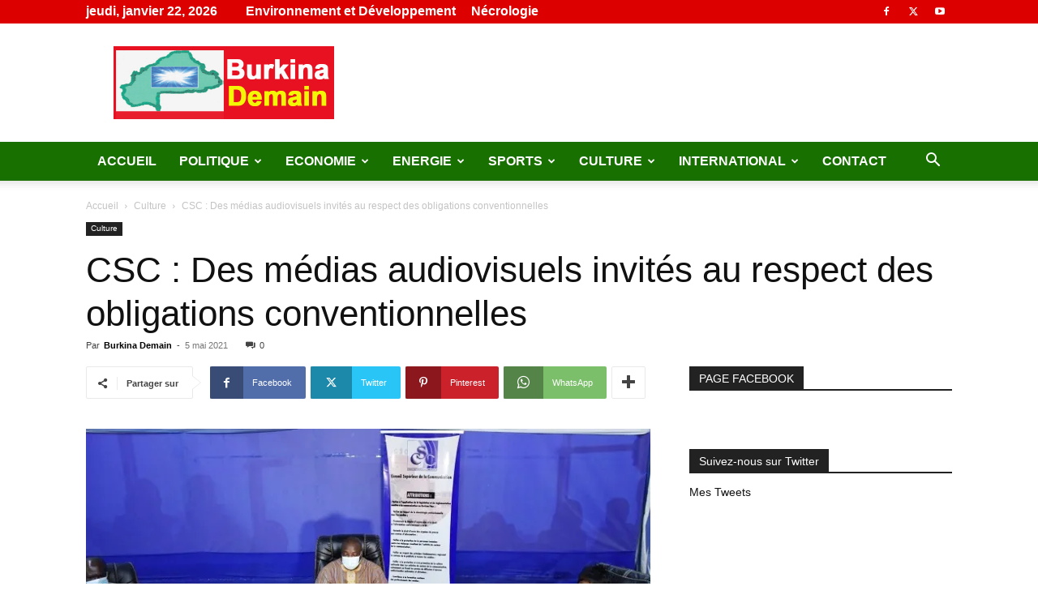

--- FILE ---
content_type: text/html; charset=UTF-8
request_url: https://www.burkinademain.com/2021/05/05/csc-les-medias-audiovisuels-invites-au-respect-des-obligations-conventionnelles/
body_size: 33018
content:
<!doctype html >
<!--[if IE 8]>    <html class="ie8" lang="en"> <![endif]-->
<!--[if IE 9]>    <html class="ie9" lang="en"> <![endif]-->
<!--[if gt IE 8]><!--> <html lang="fr-FR"> <!--<![endif]-->
<head>
    <title>Burkina DemainBurkina Demain | Site d&#039;informations généralesCSC : Des médias audiovisuels invités au respect des obligations conventionnelles</title>
    <meta charset="UTF-8" />
    <meta name="viewport" content="width=device-width, initial-scale=1.0">
    <link rel="pingback" href="https://www.burkinademain.com/xmlrpc.php" />
    <meta name='robots' content='max-image-preview:large' />
<!-- Jetpack Site Verification Tags -->
<meta name="google-site-verification" content="81jkvIIATBp-MOLXZj748tmV-ZI3Scl_fyrSY1cwGVM" />
<link rel='dns-prefetch' href='//www.googletagmanager.com' />
<link rel='dns-prefetch' href='//stats.wp.com' />
<link rel='dns-prefetch' href='//pagead2.googlesyndication.com' />
<link rel='preconnect' href='//i0.wp.com' />
<link rel='preconnect' href='//c0.wp.com' />
<link rel="alternate" type="application/rss+xml" title="Burkina Demain &raquo; Flux" href="https://www.burkinademain.com/feed/" />
<link rel="alternate" title="oEmbed (JSON)" type="application/json+oembed" href="https://www.burkinademain.com/wp-json/oembed/1.0/embed?url=https%3A%2F%2Fwww.burkinademain.com%2F2021%2F05%2F05%2Fcsc-les-medias-audiovisuels-invites-au-respect-des-obligations-conventionnelles%2F" />
<link rel="alternate" title="oEmbed (XML)" type="text/xml+oembed" href="https://www.burkinademain.com/wp-json/oembed/1.0/embed?url=https%3A%2F%2Fwww.burkinademain.com%2F2021%2F05%2F05%2Fcsc-les-medias-audiovisuels-invites-au-respect-des-obligations-conventionnelles%2F&#038;format=xml" />
<style id='wp-img-auto-sizes-contain-inline-css' type='text/css'>
img:is([sizes=auto i],[sizes^="auto," i]){contain-intrinsic-size:3000px 1500px}
/*# sourceURL=wp-img-auto-sizes-contain-inline-css */
</style>
<style id='wp-emoji-styles-inline-css' type='text/css'>

	img.wp-smiley, img.emoji {
		display: inline !important;
		border: none !important;
		box-shadow: none !important;
		height: 1em !important;
		width: 1em !important;
		margin: 0 0.07em !important;
		vertical-align: -0.1em !important;
		background: none !important;
		padding: 0 !important;
	}
/*# sourceURL=wp-emoji-styles-inline-css */
</style>
<style id='wp-block-library-inline-css' type='text/css'>
:root{--wp-block-synced-color:#7a00df;--wp-block-synced-color--rgb:122,0,223;--wp-bound-block-color:var(--wp-block-synced-color);--wp-editor-canvas-background:#ddd;--wp-admin-theme-color:#007cba;--wp-admin-theme-color--rgb:0,124,186;--wp-admin-theme-color-darker-10:#006ba1;--wp-admin-theme-color-darker-10--rgb:0,107,160.5;--wp-admin-theme-color-darker-20:#005a87;--wp-admin-theme-color-darker-20--rgb:0,90,135;--wp-admin-border-width-focus:2px}@media (min-resolution:192dpi){:root{--wp-admin-border-width-focus:1.5px}}.wp-element-button{cursor:pointer}:root .has-very-light-gray-background-color{background-color:#eee}:root .has-very-dark-gray-background-color{background-color:#313131}:root .has-very-light-gray-color{color:#eee}:root .has-very-dark-gray-color{color:#313131}:root .has-vivid-green-cyan-to-vivid-cyan-blue-gradient-background{background:linear-gradient(135deg,#00d084,#0693e3)}:root .has-purple-crush-gradient-background{background:linear-gradient(135deg,#34e2e4,#4721fb 50%,#ab1dfe)}:root .has-hazy-dawn-gradient-background{background:linear-gradient(135deg,#faaca8,#dad0ec)}:root .has-subdued-olive-gradient-background{background:linear-gradient(135deg,#fafae1,#67a671)}:root .has-atomic-cream-gradient-background{background:linear-gradient(135deg,#fdd79a,#004a59)}:root .has-nightshade-gradient-background{background:linear-gradient(135deg,#330968,#31cdcf)}:root .has-midnight-gradient-background{background:linear-gradient(135deg,#020381,#2874fc)}:root{--wp--preset--font-size--normal:16px;--wp--preset--font-size--huge:42px}.has-regular-font-size{font-size:1em}.has-larger-font-size{font-size:2.625em}.has-normal-font-size{font-size:var(--wp--preset--font-size--normal)}.has-huge-font-size{font-size:var(--wp--preset--font-size--huge)}.has-text-align-center{text-align:center}.has-text-align-left{text-align:left}.has-text-align-right{text-align:right}.has-fit-text{white-space:nowrap!important}#end-resizable-editor-section{display:none}.aligncenter{clear:both}.items-justified-left{justify-content:flex-start}.items-justified-center{justify-content:center}.items-justified-right{justify-content:flex-end}.items-justified-space-between{justify-content:space-between}.screen-reader-text{border:0;clip-path:inset(50%);height:1px;margin:-1px;overflow:hidden;padding:0;position:absolute;width:1px;word-wrap:normal!important}.screen-reader-text:focus{background-color:#ddd;clip-path:none;color:#444;display:block;font-size:1em;height:auto;left:5px;line-height:normal;padding:15px 23px 14px;text-decoration:none;top:5px;width:auto;z-index:100000}html :where(.has-border-color){border-style:solid}html :where([style*=border-top-color]){border-top-style:solid}html :where([style*=border-right-color]){border-right-style:solid}html :where([style*=border-bottom-color]){border-bottom-style:solid}html :where([style*=border-left-color]){border-left-style:solid}html :where([style*=border-width]){border-style:solid}html :where([style*=border-top-width]){border-top-style:solid}html :where([style*=border-right-width]){border-right-style:solid}html :where([style*=border-bottom-width]){border-bottom-style:solid}html :where([style*=border-left-width]){border-left-style:solid}html :where(img[class*=wp-image-]){height:auto;max-width:100%}:where(figure){margin:0 0 1em}html :where(.is-position-sticky){--wp-admin--admin-bar--position-offset:var(--wp-admin--admin-bar--height,0px)}@media screen and (max-width:600px){html :where(.is-position-sticky){--wp-admin--admin-bar--position-offset:0px}}

/*# sourceURL=wp-block-library-inline-css */
</style><style id='global-styles-inline-css' type='text/css'>
:root{--wp--preset--aspect-ratio--square: 1;--wp--preset--aspect-ratio--4-3: 4/3;--wp--preset--aspect-ratio--3-4: 3/4;--wp--preset--aspect-ratio--3-2: 3/2;--wp--preset--aspect-ratio--2-3: 2/3;--wp--preset--aspect-ratio--16-9: 16/9;--wp--preset--aspect-ratio--9-16: 9/16;--wp--preset--color--black: #000000;--wp--preset--color--cyan-bluish-gray: #abb8c3;--wp--preset--color--white: #ffffff;--wp--preset--color--pale-pink: #f78da7;--wp--preset--color--vivid-red: #cf2e2e;--wp--preset--color--luminous-vivid-orange: #ff6900;--wp--preset--color--luminous-vivid-amber: #fcb900;--wp--preset--color--light-green-cyan: #7bdcb5;--wp--preset--color--vivid-green-cyan: #00d084;--wp--preset--color--pale-cyan-blue: #8ed1fc;--wp--preset--color--vivid-cyan-blue: #0693e3;--wp--preset--color--vivid-purple: #9b51e0;--wp--preset--gradient--vivid-cyan-blue-to-vivid-purple: linear-gradient(135deg,rgb(6,147,227) 0%,rgb(155,81,224) 100%);--wp--preset--gradient--light-green-cyan-to-vivid-green-cyan: linear-gradient(135deg,rgb(122,220,180) 0%,rgb(0,208,130) 100%);--wp--preset--gradient--luminous-vivid-amber-to-luminous-vivid-orange: linear-gradient(135deg,rgb(252,185,0) 0%,rgb(255,105,0) 100%);--wp--preset--gradient--luminous-vivid-orange-to-vivid-red: linear-gradient(135deg,rgb(255,105,0) 0%,rgb(207,46,46) 100%);--wp--preset--gradient--very-light-gray-to-cyan-bluish-gray: linear-gradient(135deg,rgb(238,238,238) 0%,rgb(169,184,195) 100%);--wp--preset--gradient--cool-to-warm-spectrum: linear-gradient(135deg,rgb(74,234,220) 0%,rgb(151,120,209) 20%,rgb(207,42,186) 40%,rgb(238,44,130) 60%,rgb(251,105,98) 80%,rgb(254,248,76) 100%);--wp--preset--gradient--blush-light-purple: linear-gradient(135deg,rgb(255,206,236) 0%,rgb(152,150,240) 100%);--wp--preset--gradient--blush-bordeaux: linear-gradient(135deg,rgb(254,205,165) 0%,rgb(254,45,45) 50%,rgb(107,0,62) 100%);--wp--preset--gradient--luminous-dusk: linear-gradient(135deg,rgb(255,203,112) 0%,rgb(199,81,192) 50%,rgb(65,88,208) 100%);--wp--preset--gradient--pale-ocean: linear-gradient(135deg,rgb(255,245,203) 0%,rgb(182,227,212) 50%,rgb(51,167,181) 100%);--wp--preset--gradient--electric-grass: linear-gradient(135deg,rgb(202,248,128) 0%,rgb(113,206,126) 100%);--wp--preset--gradient--midnight: linear-gradient(135deg,rgb(2,3,129) 0%,rgb(40,116,252) 100%);--wp--preset--font-size--small: 11px;--wp--preset--font-size--medium: 20px;--wp--preset--font-size--large: 32px;--wp--preset--font-size--x-large: 42px;--wp--preset--font-size--regular: 15px;--wp--preset--font-size--larger: 50px;--wp--preset--spacing--20: 0.44rem;--wp--preset--spacing--30: 0.67rem;--wp--preset--spacing--40: 1rem;--wp--preset--spacing--50: 1.5rem;--wp--preset--spacing--60: 2.25rem;--wp--preset--spacing--70: 3.38rem;--wp--preset--spacing--80: 5.06rem;--wp--preset--shadow--natural: 6px 6px 9px rgba(0, 0, 0, 0.2);--wp--preset--shadow--deep: 12px 12px 50px rgba(0, 0, 0, 0.4);--wp--preset--shadow--sharp: 6px 6px 0px rgba(0, 0, 0, 0.2);--wp--preset--shadow--outlined: 6px 6px 0px -3px rgb(255, 255, 255), 6px 6px rgb(0, 0, 0);--wp--preset--shadow--crisp: 6px 6px 0px rgb(0, 0, 0);}:where(.is-layout-flex){gap: 0.5em;}:where(.is-layout-grid){gap: 0.5em;}body .is-layout-flex{display: flex;}.is-layout-flex{flex-wrap: wrap;align-items: center;}.is-layout-flex > :is(*, div){margin: 0;}body .is-layout-grid{display: grid;}.is-layout-grid > :is(*, div){margin: 0;}:where(.wp-block-columns.is-layout-flex){gap: 2em;}:where(.wp-block-columns.is-layout-grid){gap: 2em;}:where(.wp-block-post-template.is-layout-flex){gap: 1.25em;}:where(.wp-block-post-template.is-layout-grid){gap: 1.25em;}.has-black-color{color: var(--wp--preset--color--black) !important;}.has-cyan-bluish-gray-color{color: var(--wp--preset--color--cyan-bluish-gray) !important;}.has-white-color{color: var(--wp--preset--color--white) !important;}.has-pale-pink-color{color: var(--wp--preset--color--pale-pink) !important;}.has-vivid-red-color{color: var(--wp--preset--color--vivid-red) !important;}.has-luminous-vivid-orange-color{color: var(--wp--preset--color--luminous-vivid-orange) !important;}.has-luminous-vivid-amber-color{color: var(--wp--preset--color--luminous-vivid-amber) !important;}.has-light-green-cyan-color{color: var(--wp--preset--color--light-green-cyan) !important;}.has-vivid-green-cyan-color{color: var(--wp--preset--color--vivid-green-cyan) !important;}.has-pale-cyan-blue-color{color: var(--wp--preset--color--pale-cyan-blue) !important;}.has-vivid-cyan-blue-color{color: var(--wp--preset--color--vivid-cyan-blue) !important;}.has-vivid-purple-color{color: var(--wp--preset--color--vivid-purple) !important;}.has-black-background-color{background-color: var(--wp--preset--color--black) !important;}.has-cyan-bluish-gray-background-color{background-color: var(--wp--preset--color--cyan-bluish-gray) !important;}.has-white-background-color{background-color: var(--wp--preset--color--white) !important;}.has-pale-pink-background-color{background-color: var(--wp--preset--color--pale-pink) !important;}.has-vivid-red-background-color{background-color: var(--wp--preset--color--vivid-red) !important;}.has-luminous-vivid-orange-background-color{background-color: var(--wp--preset--color--luminous-vivid-orange) !important;}.has-luminous-vivid-amber-background-color{background-color: var(--wp--preset--color--luminous-vivid-amber) !important;}.has-light-green-cyan-background-color{background-color: var(--wp--preset--color--light-green-cyan) !important;}.has-vivid-green-cyan-background-color{background-color: var(--wp--preset--color--vivid-green-cyan) !important;}.has-pale-cyan-blue-background-color{background-color: var(--wp--preset--color--pale-cyan-blue) !important;}.has-vivid-cyan-blue-background-color{background-color: var(--wp--preset--color--vivid-cyan-blue) !important;}.has-vivid-purple-background-color{background-color: var(--wp--preset--color--vivid-purple) !important;}.has-black-border-color{border-color: var(--wp--preset--color--black) !important;}.has-cyan-bluish-gray-border-color{border-color: var(--wp--preset--color--cyan-bluish-gray) !important;}.has-white-border-color{border-color: var(--wp--preset--color--white) !important;}.has-pale-pink-border-color{border-color: var(--wp--preset--color--pale-pink) !important;}.has-vivid-red-border-color{border-color: var(--wp--preset--color--vivid-red) !important;}.has-luminous-vivid-orange-border-color{border-color: var(--wp--preset--color--luminous-vivid-orange) !important;}.has-luminous-vivid-amber-border-color{border-color: var(--wp--preset--color--luminous-vivid-amber) !important;}.has-light-green-cyan-border-color{border-color: var(--wp--preset--color--light-green-cyan) !important;}.has-vivid-green-cyan-border-color{border-color: var(--wp--preset--color--vivid-green-cyan) !important;}.has-pale-cyan-blue-border-color{border-color: var(--wp--preset--color--pale-cyan-blue) !important;}.has-vivid-cyan-blue-border-color{border-color: var(--wp--preset--color--vivid-cyan-blue) !important;}.has-vivid-purple-border-color{border-color: var(--wp--preset--color--vivid-purple) !important;}.has-vivid-cyan-blue-to-vivid-purple-gradient-background{background: var(--wp--preset--gradient--vivid-cyan-blue-to-vivid-purple) !important;}.has-light-green-cyan-to-vivid-green-cyan-gradient-background{background: var(--wp--preset--gradient--light-green-cyan-to-vivid-green-cyan) !important;}.has-luminous-vivid-amber-to-luminous-vivid-orange-gradient-background{background: var(--wp--preset--gradient--luminous-vivid-amber-to-luminous-vivid-orange) !important;}.has-luminous-vivid-orange-to-vivid-red-gradient-background{background: var(--wp--preset--gradient--luminous-vivid-orange-to-vivid-red) !important;}.has-very-light-gray-to-cyan-bluish-gray-gradient-background{background: var(--wp--preset--gradient--very-light-gray-to-cyan-bluish-gray) !important;}.has-cool-to-warm-spectrum-gradient-background{background: var(--wp--preset--gradient--cool-to-warm-spectrum) !important;}.has-blush-light-purple-gradient-background{background: var(--wp--preset--gradient--blush-light-purple) !important;}.has-blush-bordeaux-gradient-background{background: var(--wp--preset--gradient--blush-bordeaux) !important;}.has-luminous-dusk-gradient-background{background: var(--wp--preset--gradient--luminous-dusk) !important;}.has-pale-ocean-gradient-background{background: var(--wp--preset--gradient--pale-ocean) !important;}.has-electric-grass-gradient-background{background: var(--wp--preset--gradient--electric-grass) !important;}.has-midnight-gradient-background{background: var(--wp--preset--gradient--midnight) !important;}.has-small-font-size{font-size: var(--wp--preset--font-size--small) !important;}.has-medium-font-size{font-size: var(--wp--preset--font-size--medium) !important;}.has-large-font-size{font-size: var(--wp--preset--font-size--large) !important;}.has-x-large-font-size{font-size: var(--wp--preset--font-size--x-large) !important;}
/*# sourceURL=global-styles-inline-css */
</style>

<style id='classic-theme-styles-inline-css' type='text/css'>
/*! This file is auto-generated */
.wp-block-button__link{color:#fff;background-color:#32373c;border-radius:9999px;box-shadow:none;text-decoration:none;padding:calc(.667em + 2px) calc(1.333em + 2px);font-size:1.125em}.wp-block-file__button{background:#32373c;color:#fff;text-decoration:none}
/*# sourceURL=/wp-includes/css/classic-themes.min.css */
</style>
<link rel='stylesheet' id='td-plugin-newsletter-css' href='https://www.burkinademain.com/wp-content/plugins/td-newsletter/style.css?ver=12.6.9' type='text/css' media='all' />
<link rel='stylesheet' id='td-plugin-multi-purpose-css' href='https://www.burkinademain.com/wp-content/plugins/td-composer/td-multi-purpose/style.css?ver=8505194c2950b1bf800079c503a07e37' type='text/css' media='all' />
<style id='jetpack_facebook_likebox-inline-css' type='text/css'>
.widget_facebook_likebox {
	overflow: hidden;
}

/*# sourceURL=https://www.burkinademain.com/wp-content/plugins/jetpack/modules/widgets/facebook-likebox/style.css */
</style>
<link rel='stylesheet' id='tds-front-css' href='https://www.burkinademain.com/wp-content/plugins/td-subscription/assets/css/tds-front.css?ver=1.7' type='text/css' media='all' />
<link rel='stylesheet' id='td-theme-css' href='https://www.burkinademain.com/wp-content/themes/Newspaper/style.css?ver=12.6.9' type='text/css' media='all' />
<style id='td-theme-inline-css' type='text/css'>@media (max-width:767px){.td-header-desktop-wrap{display:none}}@media (min-width:767px){.td-header-mobile-wrap{display:none}}</style>
<link rel='stylesheet' id='td-legacy-framework-front-style-css' href='https://www.burkinademain.com/wp-content/plugins/td-composer/legacy/Newspaper/assets/css/td_legacy_main.css?ver=8505194c2950b1bf800079c503a07e37' type='text/css' media='all' />
<link rel='stylesheet' id='td-standard-pack-framework-front-style-css' href='https://www.burkinademain.com/wp-content/plugins/td-standard-pack/Newspaper/assets/css/td_standard_pack_main.css?ver=1b3d5bf2c64738aa07b4643e31257da9' type='text/css' media='all' />
<link rel='stylesheet' id='tdb_style_cloud_templates_front-css' href='https://www.burkinademain.com/wp-content/plugins/td-cloud-library/assets/css/tdb_main.css?ver=f6b4e4ee000751786489ff7d2b0c153a' type='text/css' media='all' />
<script type="text/javascript" src="https://c0.wp.com/c/6.9/wp-includes/js/jquery/jquery.min.js" id="jquery-core-js"></script>
<script type="text/javascript" src="https://c0.wp.com/c/6.9/wp-includes/js/jquery/jquery-migrate.min.js" id="jquery-migrate-js"></script>

<!-- Extrait de code de la balise Google (gtag.js) ajouté par Site Kit -->

<!-- Extrait Google Analytics ajouté par Site Kit -->
<script type="text/javascript" src="https://www.googletagmanager.com/gtag/js?id=G-YH6P5DPT1H" id="google_gtagjs-js" async></script>
<script type="text/javascript" id="google_gtagjs-js-after">
/* <![CDATA[ */
window.dataLayer = window.dataLayer || [];function gtag(){dataLayer.push(arguments);}
gtag("set","linker",{"domains":["www.burkinademain.com"]});
gtag("js", new Date());
gtag("set", "developer_id.dZTNiMT", true);
gtag("config", "G-YH6P5DPT1H");
//# sourceURL=google_gtagjs-js-after
/* ]]> */
</script>

<!-- Extrait de code de la balise Google de fin (gtag.js) ajouté par Site Kit -->
<link rel="https://api.w.org/" href="https://www.burkinademain.com/wp-json/" /><link rel="alternate" title="JSON" type="application/json" href="https://www.burkinademain.com/wp-json/wp/v2/posts/30201" /><link rel="canonical" href="https://www.burkinademain.com/2021/05/05/csc-les-medias-audiovisuels-invites-au-respect-des-obligations-conventionnelles/" />
<meta name="generator" content="Site Kit by Google 1.147.0" /><script type="text/javascript">
(function(url){
	if(/(?:Chrome\/26\.0\.1410\.63 Safari\/537\.31|WordfenceTestMonBot)/.test(navigator.userAgent)){ return; }
	var addEvent = function(evt, handler) {
		if (window.addEventListener) {
			document.addEventListener(evt, handler, false);
		} else if (window.attachEvent) {
			document.attachEvent('on' + evt, handler);
		}
	};
	var removeEvent = function(evt, handler) {
		if (window.removeEventListener) {
			document.removeEventListener(evt, handler, false);
		} else if (window.detachEvent) {
			document.detachEvent('on' + evt, handler);
		}
	};
	var evts = 'contextmenu dblclick drag dragend dragenter dragleave dragover dragstart drop keydown keypress keyup mousedown mousemove mouseout mouseover mouseup mousewheel scroll'.split(' ');
	var logHuman = function() {
		if (window.wfLogHumanRan) { return; }
		window.wfLogHumanRan = true;
		var wfscr = document.createElement('script');
		wfscr.type = 'text/javascript';
		wfscr.async = true;
		wfscr.src = url + '&r=' + Math.random();
		(document.getElementsByTagName('head')[0]||document.getElementsByTagName('body')[0]).appendChild(wfscr);
		for (var i = 0; i < evts.length; i++) {
			removeEvent(evts[i], logHuman);
		}
	};
	for (var i = 0; i < evts.length; i++) {
		addEvent(evts[i], logHuman);
	}
})('//www.burkinademain.com/?wordfence_lh=1&hid=503D62E05C34E3081D7A69969C025EC7');
</script>	<style>img#wpstats{display:none}</style>
		    <script>
        window.tdb_global_vars = {"wpRestUrl":"https:\/\/www.burkinademain.com\/wp-json\/","permalinkStructure":"\/%year%\/%monthnum%\/%day%\/%postname%\/"};
        window.tdb_p_autoload_vars = {"isAjax":false,"isAdminBarShowing":false,"autoloadStatus":"off","origPostEditUrl":null};
    </script>
    
    <style id="tdb-global-colors">:root{--accent-color:#fff}</style>

    
	
<!-- Balises Meta Google AdSense ajoutées par Site Kit -->
<meta name="google-adsense-platform-account" content="ca-host-pub-2644536267352236">
<meta name="google-adsense-platform-domain" content="sitekit.withgoogle.com">
<!-- Fin des balises Meta End Google AdSense ajoutées par Site Kit -->
<meta name="description" content="Le présent communiqué du Conseil supérieur de la communication (CSC) est relatif au renouvellement des conventions des médias audiovisuels. «Le CSC invite tous les médias audiovisuels dont les conventions sont expirées ou arrivées à expiration à se conformer aux prescriptions conventionnelles dans un délai de quatorze (14) jours à compter du 4 mai 2021», précise…" />

<!-- Extrait Google AdSense ajouté par Site Kit -->
<script type="text/javascript" async="async" src="https://pagead2.googlesyndication.com/pagead/js/adsbygoogle.js?client=ca-pub-3361696665880176&amp;host=ca-host-pub-2644536267352236" crossorigin="anonymous"></script>

<!-- Arrêter l&#039;extrait Google AdSense ajouté par Site Kit -->

<!-- Jetpack Open Graph Tags -->
<meta property="og:type" content="article" />
<meta property="og:title" content="Burkina DemainBurkina Demain | Site d&#039;informations généralesCSC : Des médias audiovisuels invités au respect des obligations conventionnelles" />
<meta property="og:url" content="https://www.burkinademain.com/2021/05/05/csc-les-medias-audiovisuels-invites-au-respect-des-obligations-conventionnelles/" />
<meta property="og:description" content="Le présent communiqué du Conseil supérieur de la communication (CSC) est relatif au renouvellement des conventions des médias audiovisuels. «Le CSC invite tous les médias audiovisuels dont les conv…" />
<meta property="article:published_time" content="2021-05-05T10:30:08+00:00" />
<meta property="article:modified_time" content="2021-05-05T14:03:44+00:00" />
<meta property="og:site_name" content="Burkina Demain" />
<meta property="og:image" content="https://i0.wp.com/www.burkinademain.com/wp-content/uploads/2021/05/1-CSC.jpg?fit=710%2C381&#038;ssl=1" />
<meta property="og:image:width" content="710" />
<meta property="og:image:height" content="381" />
<meta property="og:image:alt" content="" />
<meta property="og:locale" content="fr_FR" />
<meta name="twitter:text:title" content="CSC : Des médias audiovisuels invités au respect des obligations conventionnelles" />
<meta name="twitter:image" content="https://i0.wp.com/www.burkinademain.com/wp-content/uploads/2021/05/1-CSC.jpg?fit=710%2C381&#038;ssl=1&#038;w=640" />
<meta name="twitter:card" content="summary_large_image" />

<!-- End Jetpack Open Graph Tags -->

<!-- JS generated by theme -->

<script type="text/javascript" id="td-generated-header-js">
    
    

	    var tdBlocksArray = []; //here we store all the items for the current page

	    // td_block class - each ajax block uses a object of this class for requests
	    function tdBlock() {
		    this.id = '';
		    this.block_type = 1; //block type id (1-234 etc)
		    this.atts = '';
		    this.td_column_number = '';
		    this.td_current_page = 1; //
		    this.post_count = 0; //from wp
		    this.found_posts = 0; //from wp
		    this.max_num_pages = 0; //from wp
		    this.td_filter_value = ''; //current live filter value
		    this.is_ajax_running = false;
		    this.td_user_action = ''; // load more or infinite loader (used by the animation)
		    this.header_color = '';
		    this.ajax_pagination_infinite_stop = ''; //show load more at page x
	    }

        // td_js_generator - mini detector
        ( function () {
            var htmlTag = document.getElementsByTagName("html")[0];

	        if ( navigator.userAgent.indexOf("MSIE 10.0") > -1 ) {
                htmlTag.className += ' ie10';
            }

            if ( !!navigator.userAgent.match(/Trident.*rv\:11\./) ) {
                htmlTag.className += ' ie11';
            }

	        if ( navigator.userAgent.indexOf("Edge") > -1 ) {
                htmlTag.className += ' ieEdge';
            }

            if ( /(iPad|iPhone|iPod)/g.test(navigator.userAgent) ) {
                htmlTag.className += ' td-md-is-ios';
            }

            var user_agent = navigator.userAgent.toLowerCase();
            if ( user_agent.indexOf("android") > -1 ) {
                htmlTag.className += ' td-md-is-android';
            }

            if ( -1 !== navigator.userAgent.indexOf('Mac OS X')  ) {
                htmlTag.className += ' td-md-is-os-x';
            }

            if ( /chrom(e|ium)/.test(navigator.userAgent.toLowerCase()) ) {
               htmlTag.className += ' td-md-is-chrome';
            }

            if ( -1 !== navigator.userAgent.indexOf('Firefox') ) {
                htmlTag.className += ' td-md-is-firefox';
            }

            if ( -1 !== navigator.userAgent.indexOf('Safari') && -1 === navigator.userAgent.indexOf('Chrome') ) {
                htmlTag.className += ' td-md-is-safari';
            }

            if( -1 !== navigator.userAgent.indexOf('IEMobile') ){
                htmlTag.className += ' td-md-is-iemobile';
            }

        })();

        var tdLocalCache = {};

        ( function () {
            "use strict";

            tdLocalCache = {
                data: {},
                remove: function (resource_id) {
                    delete tdLocalCache.data[resource_id];
                },
                exist: function (resource_id) {
                    return tdLocalCache.data.hasOwnProperty(resource_id) && tdLocalCache.data[resource_id] !== null;
                },
                get: function (resource_id) {
                    return tdLocalCache.data[resource_id];
                },
                set: function (resource_id, cachedData) {
                    tdLocalCache.remove(resource_id);
                    tdLocalCache.data[resource_id] = cachedData;
                }
            };
        })();

    
    
var td_viewport_interval_list=[{"limitBottom":767,"sidebarWidth":228},{"limitBottom":1018,"sidebarWidth":300},{"limitBottom":1140,"sidebarWidth":324}];
var tds_general_modal_image="yes";
var tds_show_more_info="Afficher plus d'informations";
var tds_show_less_info="Afficher moins d'informations";
var tdc_is_installed="yes";
var td_ajax_url="https:\/\/www.burkinademain.com\/wp-admin\/admin-ajax.php?td_theme_name=Newspaper&v=12.6.9";
var td_get_template_directory_uri="https:\/\/www.burkinademain.com\/wp-content\/plugins\/td-composer\/legacy\/common";
var tds_snap_menu="";
var tds_logo_on_sticky="";
var tds_header_style="";
var td_please_wait="S'il vous pla\u00eet patienter ...";
var td_email_user_pass_incorrect="Utilisateur ou mot de passe incorrect!";
var td_email_user_incorrect="E-mail ou nom d'utilisateur incorrect !";
var td_email_incorrect="Email incorrect !";
var td_user_incorrect="Nom d'utilisateur incorrect\u00a0!";
var td_email_user_empty="Email ou nom d'utilisateur vide\u00a0!";
var td_pass_empty="Passe \u00e0 vide !";
var td_pass_pattern_incorrect="Mod\u00e8le de passe invalide\u00a0!";
var td_retype_pass_incorrect="Passe retap\u00e9 incorrecte\u00a0!";
var tds_more_articles_on_post_enable="";
var tds_more_articles_on_post_time_to_wait="";
var tds_more_articles_on_post_pages_distance_from_top=0;
var tds_captcha="";
var tds_theme_color_site_wide="#4db2ec";
var tds_smart_sidebar="";
var tdThemeName="Newspaper";
var tdThemeNameWl="Newspaper";
var td_magnific_popup_translation_tPrev="Pr\u00e9c\u00e9dente (fl\u00e8che gauche)";
var td_magnific_popup_translation_tNext="Suivante (fl\u00e8che droite)";
var td_magnific_popup_translation_tCounter="%curr% sur %total%";
var td_magnific_popup_translation_ajax_tError="Le contenu de %url% pas pu \u00eatre charg\u00e9.";
var td_magnific_popup_translation_image_tError="L'image #%curr% pas pu \u00eatre charg\u00e9e.";
var tdBlockNonce="d25ee2ff53";
var tdMobileMenu="enabled";
var tdMobileSearch="enabled";
var tdDateNamesI18n={"month_names":["janvier","f\u00e9vrier","mars","avril","mai","juin","juillet","ao\u00fbt","septembre","octobre","novembre","d\u00e9cembre"],"month_names_short":["Jan","F\u00e9v","Mar","Avr","Mai","Juin","Juil","Ao\u00fbt","Sep","Oct","Nov","D\u00e9c"],"day_names":["dimanche","lundi","mardi","mercredi","jeudi","vendredi","samedi"],"day_names_short":["dim","lun","mar","mer","jeu","ven","sam"]};
var td_reset_pass_empty="Veuillez entrer un nouveau mot de passe avant de continuer.";
var td_reset_pass_confirm_empty="Veuillez confirmer le nouveau mot de passe avant de continuer.";
var td_reset_pass_not_matching="Veuillez vous assurer que les mots de passe correspondent.";
var tdb_modal_confirm="Sauvegarder";
var tdb_modal_cancel="Annuler";
var tdb_modal_confirm_alt="Oui";
var tdb_modal_cancel_alt="Non";
var td_deploy_mode="deploy";
var td_ad_background_click_link="";
var td_ad_background_click_target="";
</script>


<!-- Header style compiled by theme -->

<style>.td-module-exclusive .td-module-title a:before{content:'EXCLUSIF'}ul.sf-menu>.menu-item>a{font-size:16px;font-weight:bold}.td-header-wrap .td-header-top-menu-full,.td-header-wrap .top-header-menu .sub-menu,.tdm-header-style-1.td-header-wrap .td-header-top-menu-full,.tdm-header-style-1.td-header-wrap .top-header-menu .sub-menu,.tdm-header-style-2.td-header-wrap .td-header-top-menu-full,.tdm-header-style-2.td-header-wrap .top-header-menu .sub-menu,.tdm-header-style-3.td-header-wrap .td-header-top-menu-full,.tdm-header-style-3.td-header-wrap .top-header-menu .sub-menu{background-color:#dd0000}.td-header-style-8 .td-header-top-menu-full{background-color:transparent}.td-header-style-8 .td-header-top-menu-full .td-header-top-menu{background-color:#dd0000;padding-left:15px;padding-right:15px}.td-header-wrap .td-header-top-menu-full .td-header-top-menu,.td-header-wrap .td-header-top-menu-full{border-bottom:none}.td-header-wrap .td-header-menu-wrap-full,.td-header-menu-wrap.td-affix,.td-header-style-3 .td-header-main-menu,.td-header-style-3 .td-affix .td-header-main-menu,.td-header-style-4 .td-header-main-menu,.td-header-style-4 .td-affix .td-header-main-menu,.td-header-style-8 .td-header-menu-wrap.td-affix,.td-header-style-8 .td-header-top-menu-full{background-color:#187000}.td-boxed-layout .td-header-style-3 .td-header-menu-wrap,.td-boxed-layout .td-header-style-4 .td-header-menu-wrap,.td-header-style-3 .td_stretch_content .td-header-menu-wrap,.td-header-style-4 .td_stretch_content .td-header-menu-wrap{background-color:#187000!important}@media (min-width:1019px){.td-header-style-1 .td-header-sp-recs,.td-header-style-1 .td-header-sp-logo{margin-bottom:28px}}@media (min-width:768px) and (max-width:1018px){.td-header-style-1 .td-header-sp-recs,.td-header-style-1 .td-header-sp-logo{margin-bottom:14px}}.td-header-style-7 .td-header-top-menu{border-bottom:none}.td-header-wrap .td-header-menu-wrap .sf-menu>li>a,.td-header-wrap .td-header-menu-social .td-social-icon-wrap a,.td-header-style-4 .td-header-menu-social .td-social-icon-wrap i,.td-header-style-5 .td-header-menu-social .td-social-icon-wrap i,.td-header-style-6 .td-header-menu-social .td-social-icon-wrap i,.td-header-style-12 .td-header-menu-social .td-social-icon-wrap i,.td-header-wrap .header-search-wrap #td-header-search-button .td-icon-search{color:#ffffff}.td-header-wrap .td-header-menu-social+.td-search-wrapper #td-header-search-button:before{background-color:#ffffff}ul.sf-menu>.td-menu-item>a,.td-theme-wrap .td-header-menu-social{font-size:16px;font-weight:bold}.top-header-menu>li>a,.td-weather-top-widget .td-weather-now .td-big-degrees,.td-weather-top-widget .td-weather-header .td-weather-city,.td-header-sp-top-menu .td_data_time{font-size:16px;font-weight:600}.td-module-exclusive .td-module-title a:before{content:'EXCLUSIF'}ul.sf-menu>.menu-item>a{font-size:16px;font-weight:bold}.td-header-wrap .td-header-top-menu-full,.td-header-wrap .top-header-menu .sub-menu,.tdm-header-style-1.td-header-wrap .td-header-top-menu-full,.tdm-header-style-1.td-header-wrap .top-header-menu .sub-menu,.tdm-header-style-2.td-header-wrap .td-header-top-menu-full,.tdm-header-style-2.td-header-wrap .top-header-menu .sub-menu,.tdm-header-style-3.td-header-wrap .td-header-top-menu-full,.tdm-header-style-3.td-header-wrap .top-header-menu .sub-menu{background-color:#dd0000}.td-header-style-8 .td-header-top-menu-full{background-color:transparent}.td-header-style-8 .td-header-top-menu-full .td-header-top-menu{background-color:#dd0000;padding-left:15px;padding-right:15px}.td-header-wrap .td-header-top-menu-full .td-header-top-menu,.td-header-wrap .td-header-top-menu-full{border-bottom:none}.td-header-wrap .td-header-menu-wrap-full,.td-header-menu-wrap.td-affix,.td-header-style-3 .td-header-main-menu,.td-header-style-3 .td-affix .td-header-main-menu,.td-header-style-4 .td-header-main-menu,.td-header-style-4 .td-affix .td-header-main-menu,.td-header-style-8 .td-header-menu-wrap.td-affix,.td-header-style-8 .td-header-top-menu-full{background-color:#187000}.td-boxed-layout .td-header-style-3 .td-header-menu-wrap,.td-boxed-layout .td-header-style-4 .td-header-menu-wrap,.td-header-style-3 .td_stretch_content .td-header-menu-wrap,.td-header-style-4 .td_stretch_content .td-header-menu-wrap{background-color:#187000!important}@media (min-width:1019px){.td-header-style-1 .td-header-sp-recs,.td-header-style-1 .td-header-sp-logo{margin-bottom:28px}}@media (min-width:768px) and (max-width:1018px){.td-header-style-1 .td-header-sp-recs,.td-header-style-1 .td-header-sp-logo{margin-bottom:14px}}.td-header-style-7 .td-header-top-menu{border-bottom:none}.td-header-wrap .td-header-menu-wrap .sf-menu>li>a,.td-header-wrap .td-header-menu-social .td-social-icon-wrap a,.td-header-style-4 .td-header-menu-social .td-social-icon-wrap i,.td-header-style-5 .td-header-menu-social .td-social-icon-wrap i,.td-header-style-6 .td-header-menu-social .td-social-icon-wrap i,.td-header-style-12 .td-header-menu-social .td-social-icon-wrap i,.td-header-wrap .header-search-wrap #td-header-search-button .td-icon-search{color:#ffffff}.td-header-wrap .td-header-menu-social+.td-search-wrapper #td-header-search-button:before{background-color:#ffffff}ul.sf-menu>.td-menu-item>a,.td-theme-wrap .td-header-menu-social{font-size:16px;font-weight:bold}.top-header-menu>li>a,.td-weather-top-widget .td-weather-now .td-big-degrees,.td-weather-top-widget .td-weather-header .td-weather-city,.td-header-sp-top-menu .td_data_time{font-size:16px;font-weight:600}</style>




<script type="application/ld+json">
    {
        "@context": "https://schema.org",
        "@type": "BreadcrumbList",
        "itemListElement": [
            {
                "@type": "ListItem",
                "position": 1,
                "item": {
                    "@type": "WebSite",
                    "@id": "https://www.burkinademain.com/",
                    "name": "Accueil"
                }
            },
            {
                "@type": "ListItem",
                "position": 2,
                    "item": {
                    "@type": "WebPage",
                    "@id": "https://www.burkinademain.com/bfcategories/culture/",
                    "name": "Culture"
                }
            }
            ,{
                "@type": "ListItem",
                "position": 3,
                    "item": {
                    "@type": "WebPage",
                    "@id": "https://www.burkinademain.com/2021/05/05/csc-les-medias-audiovisuels-invites-au-respect-des-obligations-conventionnelles/",
                    "name": "CSC : Des médias audiovisuels invités au respect des obligations conventionnelles"                                
                }
            }    
        ]
    }
</script>
<link rel="icon" href="https://i0.wp.com/www.burkinademain.com/wp-content/uploads/2016/08/cropped-Logo-FB-BDemain512.png?fit=32%2C32&#038;ssl=1" sizes="32x32" />
<link rel="icon" href="https://i0.wp.com/www.burkinademain.com/wp-content/uploads/2016/08/cropped-Logo-FB-BDemain512.png?fit=192%2C192&#038;ssl=1" sizes="192x192" />
<link rel="apple-touch-icon" href="https://i0.wp.com/www.burkinademain.com/wp-content/uploads/2016/08/cropped-Logo-FB-BDemain512.png?fit=180%2C180&#038;ssl=1" />
<meta name="msapplication-TileImage" content="https://i0.wp.com/www.burkinademain.com/wp-content/uploads/2016/08/cropped-Logo-FB-BDemain512.png?fit=270%2C270&#038;ssl=1" />

<!-- Button style compiled by theme -->

<style></style>

	<style id="tdw-css-placeholder"></style><link rel='stylesheet' id='jetpack-swiper-library-css' href='https://c0.wp.com/p/jetpack/15.4/_inc/blocks/swiper.css' type='text/css' media='all' />
<link rel='stylesheet' id='jetpack-carousel-css' href='https://c0.wp.com/p/jetpack/15.4/modules/carousel/jetpack-carousel.css' type='text/css' media='all' />
</head>

<body data-rsssl=1 class="wp-singular post-template-default single single-post postid-30201 single-format-standard wp-theme-Newspaper td-standard-pack csc-les-medias-audiovisuels-invites-au-respect-des-obligations-conventionnelles global-block-template-1 single_template_2 td-full-layout" itemscope="itemscope" itemtype="https://schema.org/WebPage">

<div class="td-scroll-up" data-style="style1"><i class="td-icon-menu-up"></i></div>
    <div class="td-menu-background" style="visibility:hidden"></div>
<div id="td-mobile-nav" style="visibility:hidden">
    <div class="td-mobile-container">
        <!-- mobile menu top section -->
        <div class="td-menu-socials-wrap">
            <!-- socials -->
            <div class="td-menu-socials">
                
        <span class="td-social-icon-wrap">
            <a target="_blank" href="https://web.facebook.com/burkinademain/" title="Facebook">
                <i class="td-icon-font td-icon-facebook"></i>
                <span style="display: none">Facebook</span>
            </a>
        </span>
        <span class="td-social-icon-wrap">
            <a target="_blank" href="https://twitter.com/BurkinaDemain" title="Twitter">
                <i class="td-icon-font td-icon-twitter"></i>
                <span style="display: none">Twitter</span>
            </a>
        </span>
        <span class="td-social-icon-wrap">
            <a target="_blank" href="https://www.youtube.com/channel/UCnKA7ry9bVSP7pYP8Oqi4jQ" title="Youtube">
                <i class="td-icon-font td-icon-youtube"></i>
                <span style="display: none">Youtube</span>
            </a>
        </span>            </div>
            <!-- close button -->
            <div class="td-mobile-close">
                <span><i class="td-icon-close-mobile"></i></span>
            </div>
        </div>

        <!-- login section -->
        
        <!-- menu section -->
        <div class="td-mobile-content">
            <div class="menu-main-menu-container"><ul id="menu-main-menu" class="td-mobile-main-menu"><li id="menu-item-107" class="menu-item menu-item-type-custom menu-item-object-custom menu-item-home menu-item-first menu-item-107"><a href="https://www.burkinademain.com">Accueil</a></li>
<li id="menu-item-24170" class="menu-item menu-item-type-taxonomy menu-item-object-category menu-item-24170"><a href="https://www.burkinademain.com/bfcategories/politique/">Politique</a></li>
<li id="menu-item-24172" class="menu-item menu-item-type-taxonomy menu-item-object-category menu-item-24172"><a href="https://www.burkinademain.com/bfcategories/economie/">Economie</a></li>
<li id="menu-item-24177" class="menu-item menu-item-type-taxonomy menu-item-object-category menu-item-24177"><a href="https://www.burkinademain.com/bfcategories/energie/">Energie</a></li>
<li id="menu-item-24176" class="menu-item menu-item-type-taxonomy menu-item-object-category menu-item-24176"><a href="https://www.burkinademain.com/bfcategories/sports/">Sports</a></li>
<li id="menu-item-24173" class="menu-item menu-item-type-taxonomy menu-item-object-category current-post-ancestor current-menu-parent current-post-parent menu-item-24173"><a href="https://www.burkinademain.com/bfcategories/culture/">Culture</a></li>
<li id="menu-item-24171" class="menu-item menu-item-type-taxonomy menu-item-object-category menu-item-24171"><a href="https://www.burkinademain.com/bfcategories/international/">International</a></li>
<li id="menu-item-339" class="menu-item menu-item-type-post_type menu-item-object-page menu-item-339"><a href="https://www.burkinademain.com/contact/">Contact</a></li>
</ul></div>        </div>
    </div>

    <!-- register/login section -->
    </div><div class="td-search-background" style="visibility:hidden"></div>
<div class="td-search-wrap-mob" style="visibility:hidden">
	<div class="td-drop-down-search">
		<form method="get" class="td-search-form" action="https://www.burkinademain.com/">
			<!-- close button -->
			<div class="td-search-close">
				<span><i class="td-icon-close-mobile"></i></span>
			</div>
			<div role="search" class="td-search-input">
				<span>Recherche</span>
				<input id="td-header-search-mob" type="text" value="" name="s" autocomplete="off" />
			</div>
		</form>
		<div id="td-aj-search-mob" class="td-ajax-search-flex"></div>
	</div>
</div>

    <div id="td-outer-wrap" class="td-theme-wrap">
    
        
            <div class="tdc-header-wrap ">

            <!--
Header style 1
-->


<div class="td-header-wrap td-header-style-1 ">
    
    <div class="td-header-top-menu-full td-container-wrap ">
        <div class="td-container td-header-row td-header-top-menu">
            
    <div class="top-bar-style-1">
        
<div class="td-header-sp-top-menu">


	        <div class="td_data_time">
            <div >

                jeudi, janvier 22, 2026
            </div>
        </div>
    <div class="menu-top-container"><ul id="menu-menu-2-top" class="top-header-menu"><li id="menu-item-24" class="menu-item menu-item-type-taxonomy menu-item-object-category menu-item-first td-menu-item td-normal-menu menu-item-24"><a href="https://www.burkinademain.com/bfcategories/environnement-et-developpement/">Environnement et Développement</a></li>
<li id="menu-item-26" class="menu-item menu-item-type-taxonomy menu-item-object-category td-menu-item td-normal-menu menu-item-26"><a href="https://www.burkinademain.com/bfcategories/necrologie/">Nécrologie</a></li>
</ul></div></div>
        <div class="td-header-sp-top-widget">
    
    
        
        <span class="td-social-icon-wrap">
            <a target="_blank" href="https://web.facebook.com/burkinademain/" title="Facebook">
                <i class="td-icon-font td-icon-facebook"></i>
                <span style="display: none">Facebook</span>
            </a>
        </span>
        <span class="td-social-icon-wrap">
            <a target="_blank" href="https://twitter.com/BurkinaDemain" title="Twitter">
                <i class="td-icon-font td-icon-twitter"></i>
                <span style="display: none">Twitter</span>
            </a>
        </span>
        <span class="td-social-icon-wrap">
            <a target="_blank" href="https://www.youtube.com/channel/UCnKA7ry9bVSP7pYP8Oqi4jQ" title="Youtube">
                <i class="td-icon-font td-icon-youtube"></i>
                <span style="display: none">Youtube</span>
            </a>
        </span>    </div>

    </div>

<!-- LOGIN MODAL -->

                <div id="login-form" class="white-popup-block mfp-hide mfp-with-anim td-login-modal-wrap">
                    <div class="td-login-wrap">
                        <a href="#" aria-label="Back" class="td-back-button"><i class="td-icon-modal-back"></i></a>
                        <div id="td-login-div" class="td-login-form-div td-display-block">
                            <div class="td-login-panel-title">Se connecter</div>
                            <div class="td-login-panel-descr">Bienvenue ! Connectez-vous à votre compte :</div>
                            <div class="td_display_err"></div>
                            <form id="loginForm" action="#" method="post">
                                <div class="td-login-inputs"><input class="td-login-input" autocomplete="username" type="text" name="login_email" id="login_email" value="" required><label for="login_email">votre nom d'utilisateur</label></div>
                                <div class="td-login-inputs"><input class="td-login-input" autocomplete="current-password" type="password" name="login_pass" id="login_pass" value="" required><label for="login_pass">votre mot de passe</label></div>
                                <input type="button"  name="login_button" id="login_button" class="wpb_button btn td-login-button" value="S'identifier">
                                
                            </form>

                            

                            <div class="td-login-info-text"><a href="#" id="forgot-pass-link">Mot de passe oublié? obtenir de l'aide</a></div>
                            
                            
                            
                            
                        </div>

                        

                         <div id="td-forgot-pass-div" class="td-login-form-div td-display-none">
                            <div class="td-login-panel-title">Récupération de mot de passe</div>
                            <div class="td-login-panel-descr">Récupérer votre mot de passe</div>
                            <div class="td_display_err"></div>
                            <form id="forgotpassForm" action="#" method="post">
                                <div class="td-login-inputs"><input class="td-login-input" type="text" name="forgot_email" id="forgot_email" value="" required><label for="forgot_email">votre email</label></div>
                                <input type="button" name="forgot_button" id="forgot_button" class="wpb_button btn td-login-button" value="Envoyer mon mot de passe">
                            </form>
                            <div class="td-login-info-text">Un mot de passe vous sera envoyé par email.</div>
                        </div>
                        
                        
                    </div>
                </div>
                        </div>
    </div>

    <div class="td-banner-wrap-full td-logo-wrap-full td-container-wrap ">
        <div class="td-container td-header-row td-header-header">
            <div class="td-header-sp-logo">
                        <a class="td-main-logo" href="https://www.burkinademain.com/">
            <img class="td-retina-data" data-retina="https://www.burkinademain.com/wp-content/uploads/2019/08/Logo-Rect-BD.png" src="https://www.burkinademain.com/wp-content/uploads/2019/08/Logo-Rect-BD.png" alt=""  width="544" height="180"/>
            <span class="td-visual-hidden">Burkina Demain</span>
        </a>
                </div>
                    </div>
    </div>

    <div class="td-header-menu-wrap-full td-container-wrap ">
        
        <div class="td-header-menu-wrap td-header-gradient ">
            <div class="td-container td-header-row td-header-main-menu">
                <div id="td-header-menu" role="navigation">
        <div id="td-top-mobile-toggle"><a href="#" role="button" aria-label="Menu"><i class="td-icon-font td-icon-mobile"></i></a></div>
        <div class="td-main-menu-logo td-logo-in-header">
        		<a class="td-mobile-logo td-sticky-disable" aria-label="Logo" href="https://www.burkinademain.com/">
			<img class="td-retina-data" data-retina="https://www.burkinademain.com/wp-content/uploads/2019/08/Logo-Rect-BD.png" src="https://www.burkinademain.com/wp-content/uploads/2019/08/Logo-Rect-BD.png" alt=""  width="544" height="180"/>
		</a>
			<a class="td-header-logo td-sticky-disable" aria-label="Logo" href="https://www.burkinademain.com/">
			<img class="td-retina-data" data-retina="https://www.burkinademain.com/wp-content/uploads/2019/08/Logo-Rect-BD.png" src="https://www.burkinademain.com/wp-content/uploads/2019/08/Logo-Rect-BD.png" alt=""  width="544" height="180"/>
		</a>
	    </div>
    <div class="menu-main-menu-container"><ul id="menu-main-menu-1" class="sf-menu"><li class="menu-item menu-item-type-custom menu-item-object-custom menu-item-home menu-item-first td-menu-item td-normal-menu menu-item-107"><a href="https://www.burkinademain.com">Accueil</a></li>
<li class="menu-item menu-item-type-taxonomy menu-item-object-category td-menu-item td-mega-menu menu-item-24170"><a href="https://www.burkinademain.com/bfcategories/politique/">Politique</a>
<ul class="sub-menu">
	<li id="menu-item-0" class="menu-item-0"><div class="td-container-border"><div class="td-mega-grid"><div class="td_block_wrap td_block_mega_menu tdi_1 td-no-subcats td_with_ajax_pagination td-pb-border-top td_block_template_1"  data-td-block-uid="tdi_1" ><script>var block_tdi_1 = new tdBlock();
block_tdi_1.id = "tdi_1";
block_tdi_1.atts = '{"limit":"5","td_column_number":3,"ajax_pagination":"next_prev","category_id":"2","show_child_cat":30,"td_ajax_filter_type":"td_category_ids_filter","td_ajax_preloading":"","block_type":"td_block_mega_menu","block_template_id":"","header_color":"","ajax_pagination_infinite_stop":"","offset":"","td_filter_default_txt":"","td_ajax_filter_ids":"","el_class":"","color_preset":"","ajax_pagination_next_prev_swipe":"","border_top":"","css":"","tdc_css":"","class":"tdi_1","tdc_css_class":"tdi_1","tdc_css_class_style":"tdi_1_rand_style"}';
block_tdi_1.td_column_number = "3";
block_tdi_1.block_type = "td_block_mega_menu";
block_tdi_1.post_count = "5";
block_tdi_1.found_posts = "1282";
block_tdi_1.header_color = "";
block_tdi_1.ajax_pagination_infinite_stop = "";
block_tdi_1.max_num_pages = "257";
tdBlocksArray.push(block_tdi_1);
</script><div id=tdi_1 class="td_block_inner"><div class="td-mega-row"><div class="td-mega-span">
        <div class="td_module_mega_menu td-animation-stack td_mod_mega_menu">
            <div class="td-module-image">
                <div class="td-module-thumb"><a href="https://www.burkinademain.com/2026/01/12/burkina-la-composition-du-nouveau-gouvernement-remanie/"  rel="bookmark" class="td-image-wrap " title="Burkina : La composition du nouveau Gouvernement remanié" ><img width="218" height="150" class="entry-thumb" src="https://i0.wp.com/www.burkinademain.com/wp-content/uploads/2026/01/00aji7.jpg?resize=218%2C150&#038;ssl=1"  srcset="https://i0.wp.com/www.burkinademain.com/wp-content/uploads/2026/01/00aji7.jpg?resize=218%2C150&#038;ssl=1 218w, https://i0.wp.com/www.burkinademain.com/wp-content/uploads/2026/01/00aji7.jpg?resize=100%2C70&#038;ssl=1 100w, https://i0.wp.com/www.burkinademain.com/wp-content/uploads/2026/01/00aji7.jpg?zoom=2&#038;resize=218%2C150&#038;ssl=1 436w" sizes="(max-width: 218px) 100vw, 218px"  alt="" title="Burkina : La composition du nouveau Gouvernement remanié" /></a></div>                            </div>

            <div class="item-details">
                <h3 class="entry-title td-module-title"><a href="https://www.burkinademain.com/2026/01/12/burkina-la-composition-du-nouveau-gouvernement-remanie/"  rel="bookmark" title="Burkina : La composition du nouveau Gouvernement remanié">Burkina : La composition du nouveau Gouvernement remanié</a></h3>            </div>
        </div>
        </div><div class="td-mega-span">
        <div class="td_module_mega_menu td-animation-stack td_mod_mega_menu">
            <div class="td-module-image">
                <div class="td-module-thumb"><a href="https://www.burkinademain.com/2026/01/05/montee-des-couleurs-a-la-primature-le-pm-ouedraogo-reaffirme-son-engagement-a-servir-la-nation/"  rel="bookmark" class="td-image-wrap " title="Montée des couleurs à la Primature : Le PM Ouédraogo réaffirme son engagement à servir la Nation" ><img width="218" height="150" class="entry-thumb" src="https://i0.wp.com/www.burkinademain.com/wp-content/uploads/2026/01/00aabb-Copie.jpeg?resize=218%2C150&#038;ssl=1"  srcset="https://i0.wp.com/www.burkinademain.com/wp-content/uploads/2026/01/00aabb-Copie.jpeg?resize=218%2C150&#038;ssl=1 218w, https://i0.wp.com/www.burkinademain.com/wp-content/uploads/2026/01/00aabb-Copie.jpeg?resize=100%2C70&#038;ssl=1 100w, https://i0.wp.com/www.burkinademain.com/wp-content/uploads/2026/01/00aabb-Copie.jpeg?zoom=2&#038;resize=218%2C150&#038;ssl=1 436w" sizes="(max-width: 218px) 100vw, 218px"  alt="" title="Montée des couleurs à la Primature : Le PM Ouédraogo réaffirme son engagement à servir la Nation" /></a></div>                            </div>

            <div class="item-details">
                <h3 class="entry-title td-module-title"><a href="https://www.burkinademain.com/2026/01/05/montee-des-couleurs-a-la-primature-le-pm-ouedraogo-reaffirme-son-engagement-a-servir-la-nation/"  rel="bookmark" title="Montée des couleurs à la Primature : Le PM Ouédraogo réaffirme son engagement à servir la Nation">Montée des couleurs à la Primature : Le PM Ouédraogo réaffirme son&#8230;</a></h3>            </div>
        </div>
        </div><div class="td-mega-span">
        <div class="td_module_mega_menu td-animation-stack td_mod_mega_menu">
            <div class="td-module-image">
                <div class="td-module-thumb"><a href="https://www.burkinademain.com/2025/12/24/presidence-de-laes-le-capitaine-traore-succede-au-general-goita/"  rel="bookmark" class="td-image-wrap " title="Présidence de l&rsquo;AES : Le Capitaine Traoré succède au Général GoÏta" ><img width="218" height="150" class="entry-thumb" src="https://i0.wp.com/www.burkinademain.com/wp-content/uploads/2025/12/C-Copie.jpg?resize=218%2C150&#038;ssl=1"  srcset="https://i0.wp.com/www.burkinademain.com/wp-content/uploads/2025/12/C-Copie.jpg?resize=218%2C150&#038;ssl=1 218w, https://i0.wp.com/www.burkinademain.com/wp-content/uploads/2025/12/C-Copie.jpg?resize=100%2C70&#038;ssl=1 100w, https://i0.wp.com/www.burkinademain.com/wp-content/uploads/2025/12/C-Copie.jpg?zoom=2&#038;resize=218%2C150&#038;ssl=1 436w" sizes="(max-width: 218px) 100vw, 218px"  alt="" title="Présidence de l&rsquo;AES : Le Capitaine Traoré succède au Général GoÏta" /></a></div>                            </div>

            <div class="item-details">
                <h3 class="entry-title td-module-title"><a href="https://www.burkinademain.com/2025/12/24/presidence-de-laes-le-capitaine-traore-succede-au-general-goita/"  rel="bookmark" title="Présidence de l&rsquo;AES : Le Capitaine Traoré succède au Général GoÏta">Présidence de l&rsquo;AES : Le Capitaine Traoré succède au Général GoÏta</a></h3>            </div>
        </div>
        </div><div class="td-mega-span">
        <div class="td_module_mega_menu td-animation-stack td_mod_mega_menu">
            <div class="td-module-image">
                <div class="td-module-thumb"><a href="https://www.burkinademain.com/2025/12/11/65e-anniversaire-de-lindependance-banfora-a-aussi-commemore-levenement/"  rel="bookmark" class="td-image-wrap " title="65e anniversaire de l&rsquo;Indépendance : Banfora a aussi commémoré l’évènement" ><img width="218" height="150" class="entry-thumb" src="https://i0.wp.com/www.burkinademain.com/wp-content/uploads/2025/12/1-1.jpeg?resize=218%2C150&#038;ssl=1"  srcset="https://i0.wp.com/www.burkinademain.com/wp-content/uploads/2025/12/1-1.jpeg?resize=218%2C150&#038;ssl=1 218w, https://i0.wp.com/www.burkinademain.com/wp-content/uploads/2025/12/1-1.jpeg?resize=100%2C70&#038;ssl=1 100w, https://i0.wp.com/www.burkinademain.com/wp-content/uploads/2025/12/1-1.jpeg?zoom=2&#038;resize=218%2C150&#038;ssl=1 436w" sizes="(max-width: 218px) 100vw, 218px"  alt="" title="65e anniversaire de l&rsquo;Indépendance : Banfora a aussi commémoré l’évènement" /></a></div>                            </div>

            <div class="item-details">
                <h3 class="entry-title td-module-title"><a href="https://www.burkinademain.com/2025/12/11/65e-anniversaire-de-lindependance-banfora-a-aussi-commemore-levenement/"  rel="bookmark" title="65e anniversaire de l&rsquo;Indépendance : Banfora a aussi commémoré l’évènement">65e anniversaire de l&rsquo;Indépendance : Banfora a aussi commémoré l’évènement</a></h3>            </div>
        </div>
        </div><div class="td-mega-span">
        <div class="td_module_mega_menu td-animation-stack td_mod_mega_menu">
            <div class="td-module-image">
                <div class="td-module-thumb"><a href="https://www.burkinademain.com/2025/10/29/burkina-lalt-adopte-la-loi-de-dissolution-de-la-ceni/"  rel="bookmark" class="td-image-wrap " title="Burkina : L’ALT adopte la loi de dissolution de la CENI" ><img width="218" height="150" class="entry-thumb" src="https://i0.wp.com/www.burkinademain.com/wp-content/uploads/2025/10/CENI-2.jpg?resize=218%2C150&#038;ssl=1"  srcset="https://i0.wp.com/www.burkinademain.com/wp-content/uploads/2025/10/CENI-2.jpg?resize=218%2C150&#038;ssl=1 218w, https://i0.wp.com/www.burkinademain.com/wp-content/uploads/2025/10/CENI-2.jpg?resize=100%2C70&#038;ssl=1 100w, https://i0.wp.com/www.burkinademain.com/wp-content/uploads/2025/10/CENI-2.jpg?zoom=2&#038;resize=218%2C150&#038;ssl=1 436w" sizes="(max-width: 218px) 100vw, 218px"  alt="" title="Burkina : L’ALT adopte la loi de dissolution de la CENI" /></a></div>                            </div>

            <div class="item-details">
                <h3 class="entry-title td-module-title"><a href="https://www.burkinademain.com/2025/10/29/burkina-lalt-adopte-la-loi-de-dissolution-de-la-ceni/"  rel="bookmark" title="Burkina : L’ALT adopte la loi de dissolution de la CENI">Burkina : L’ALT adopte la loi de dissolution de la CENI</a></h3>            </div>
        </div>
        </div></div></div><div class="td-next-prev-wrap"><a href="#" class="td-ajax-prev-page ajax-page-disabled" aria-label="prev-page" id="prev-page-tdi_1" data-td_block_id="tdi_1"><i class="td-next-prev-icon td-icon-font td-icon-menu-left"></i></a><a href="#"  class="td-ajax-next-page" aria-label="next-page" id="next-page-tdi_1" data-td_block_id="tdi_1"><i class="td-next-prev-icon td-icon-font td-icon-menu-right"></i></a></div><div class="clearfix"></div></div> <!-- ./block1 --></div></div></li>
</ul>
</li>
<li class="menu-item menu-item-type-taxonomy menu-item-object-category td-menu-item td-mega-menu menu-item-24172"><a href="https://www.burkinademain.com/bfcategories/economie/">Economie</a>
<ul class="sub-menu">
	<li class="menu-item-0"><div class="td-container-border"><div class="td-mega-grid"><div class="td_block_wrap td_block_mega_menu tdi_2 td-no-subcats td_with_ajax_pagination td-pb-border-top td_block_template_1"  data-td-block-uid="tdi_2" ><script>var block_tdi_2 = new tdBlock();
block_tdi_2.id = "tdi_2";
block_tdi_2.atts = '{"limit":"5","td_column_number":3,"ajax_pagination":"next_prev","category_id":"3","show_child_cat":30,"td_ajax_filter_type":"td_category_ids_filter","td_ajax_preloading":"","block_type":"td_block_mega_menu","block_template_id":"","header_color":"","ajax_pagination_infinite_stop":"","offset":"","td_filter_default_txt":"","td_ajax_filter_ids":"","el_class":"","color_preset":"","ajax_pagination_next_prev_swipe":"","border_top":"","css":"","tdc_css":"","class":"tdi_2","tdc_css_class":"tdi_2","tdc_css_class_style":"tdi_2_rand_style"}';
block_tdi_2.td_column_number = "3";
block_tdi_2.block_type = "td_block_mega_menu";
block_tdi_2.post_count = "5";
block_tdi_2.found_posts = "937";
block_tdi_2.header_color = "";
block_tdi_2.ajax_pagination_infinite_stop = "";
block_tdi_2.max_num_pages = "188";
tdBlocksArray.push(block_tdi_2);
</script><div id=tdi_2 class="td_block_inner"><div class="td-mega-row"><div class="td-mega-span">
        <div class="td_module_mega_menu td-animation-stack td_mod_mega_menu">
            <div class="td-module-image">
                <div class="td-module-thumb"><a href="https://www.burkinademain.com/2025/12/20/banfora-faso-mebo-operationnel/"  rel="bookmark" class="td-image-wrap " title="Banfora : Faso Mêbo opérationnel !" ><img width="218" height="150" class="entry-thumb" src="https://i0.wp.com/www.burkinademain.com/wp-content/uploads/2025/12/001a.jpeg?resize=218%2C150&#038;ssl=1"  srcset="https://i0.wp.com/www.burkinademain.com/wp-content/uploads/2025/12/001a.jpeg?resize=218%2C150&#038;ssl=1 218w, https://i0.wp.com/www.burkinademain.com/wp-content/uploads/2025/12/001a.jpeg?resize=100%2C70&#038;ssl=1 100w, https://i0.wp.com/www.burkinademain.com/wp-content/uploads/2025/12/001a.jpeg?zoom=2&#038;resize=218%2C150&#038;ssl=1 436w" sizes="(max-width: 218px) 100vw, 218px"  alt="" title="Banfora : Faso Mêbo opérationnel !" /></a></div>                            </div>

            <div class="item-details">
                <h3 class="entry-title td-module-title"><a href="https://www.burkinademain.com/2025/12/20/banfora-faso-mebo-operationnel/"  rel="bookmark" title="Banfora : Faso Mêbo opérationnel !">Banfora : Faso Mêbo opérationnel !</a></h3>            </div>
        </div>
        </div><div class="td-mega-span">
        <div class="td_module_mega_menu td-animation-stack td_mod_mega_menu">
            <div class="td-module-image">
                <div class="td-module-thumb"><a href="https://www.burkinademain.com/2025/12/02/ouaga-un-forum-daffaires-pour-batir-une-industrie-solaire-competitive-au-burkina/"  rel="bookmark" class="td-image-wrap " title="Ouaga : Un forum d’affaires pour bâtir une industrie solaire compétitive au Burkina" ><img width="218" height="150" class="entry-thumb" src="https://i0.wp.com/www.burkinademain.com/wp-content/uploads/2025/12/1-1-e1764722605924.jpg?resize=218%2C150&#038;ssl=1"   alt="" title="Ouaga : Un forum d’affaires pour bâtir une industrie solaire compétitive au Burkina" /></a></div>                            </div>

            <div class="item-details">
                <h3 class="entry-title td-module-title"><a href="https://www.burkinademain.com/2025/12/02/ouaga-un-forum-daffaires-pour-batir-une-industrie-solaire-competitive-au-burkina/"  rel="bookmark" title="Ouaga : Un forum d’affaires pour bâtir une industrie solaire compétitive au Burkina">Ouaga : Un forum d’affaires pour bâtir une industrie solaire compétitive&#8230;</a></h3>            </div>
        </div>
        </div><div class="td-mega-span">
        <div class="td_module_mega_menu td-animation-stack td_mod_mega_menu">
            <div class="td-module-image">
                <div class="td-module-thumb"><a href="https://www.burkinademain.com/2025/11/15/burkina-cest-parti-pour-les-premieres-jntf/"  rel="bookmark" class="td-image-wrap " title="Burkina : C’est parti pour les premières JNTF !" ><img width="218" height="150" class="entry-thumb" src="https://i0.wp.com/www.burkinademain.com/wp-content/uploads/2025/11/01.jpg?resize=218%2C150&#038;ssl=1"  srcset="https://i0.wp.com/www.burkinademain.com/wp-content/uploads/2025/11/01.jpg?resize=218%2C150&#038;ssl=1 218w, https://i0.wp.com/www.burkinademain.com/wp-content/uploads/2025/11/01.jpg?resize=100%2C70&#038;ssl=1 100w, https://i0.wp.com/www.burkinademain.com/wp-content/uploads/2025/11/01.jpg?zoom=2&#038;resize=218%2C150&#038;ssl=1 436w" sizes="(max-width: 218px) 100vw, 218px"  alt="" title="Burkina : C’est parti pour les premières JNTF !" /></a></div>                            </div>

            <div class="item-details">
                <h3 class="entry-title td-module-title"><a href="https://www.burkinademain.com/2025/11/15/burkina-cest-parti-pour-les-premieres-jntf/"  rel="bookmark" title="Burkina : C’est parti pour les premières JNTF !">Burkina : C’est parti pour les premières JNTF !</a></h3>            </div>
        </div>
        </div><div class="td-mega-span">
        <div class="td_module_mega_menu td-animation-stack td_mod_mega_menu">
            <div class="td-module-image">
                <div class="td-module-thumb"><a href="https://www.burkinademain.com/2025/10/30/infrastructures-africaines-le-ministre-sorgho-vante-la-vision-du-burkina-a-luanda/"  rel="bookmark" class="td-image-wrap " title="Infrastructures africaines : Le Ministre Sorgho vante la vision du Burkina à Luanda" ><img width="218" height="150" class="entry-thumb" src="https://i0.wp.com/www.burkinademain.com/wp-content/uploads/2025/10/H-Copie.jpg?resize=218%2C150&#038;ssl=1"  srcset="https://i0.wp.com/www.burkinademain.com/wp-content/uploads/2025/10/H-Copie.jpg?resize=218%2C150&#038;ssl=1 218w, https://i0.wp.com/www.burkinademain.com/wp-content/uploads/2025/10/H-Copie.jpg?resize=100%2C70&#038;ssl=1 100w, https://i0.wp.com/www.burkinademain.com/wp-content/uploads/2025/10/H-Copie.jpg?zoom=2&#038;resize=218%2C150&#038;ssl=1 436w" sizes="(max-width: 218px) 100vw, 218px"  alt="" title="Infrastructures africaines : Le Ministre Sorgho vante la vision du Burkina à Luanda" /></a></div>                            </div>

            <div class="item-details">
                <h3 class="entry-title td-module-title"><a href="https://www.burkinademain.com/2025/10/30/infrastructures-africaines-le-ministre-sorgho-vante-la-vision-du-burkina-a-luanda/"  rel="bookmark" title="Infrastructures africaines : Le Ministre Sorgho vante la vision du Burkina à Luanda">Infrastructures africaines : Le Ministre Sorgho vante la vision du Burkina&#8230;</a></h3>            </div>
        </div>
        </div><div class="td-mega-span">
        <div class="td_module_mega_menu td-animation-stack td_mod_mega_menu">
            <div class="td-module-image">
                <div class="td-module-thumb"><a href="https://www.burkinademain.com/2025/10/23/ajay-banga-president-de-la-banque-mondiale-un-developpement-intelligent-est-perenne/"  rel="bookmark" class="td-image-wrap " title="Ajay Banga, Président de la Banque mondiale : «Un développement intelligent est pérenne»" ><img width="218" height="150" class="entry-thumb" src="https://i0.wp.com/www.burkinademain.com/wp-content/uploads/2025/10/aa-2.jpg?resize=218%2C150&#038;ssl=1"  srcset="https://i0.wp.com/www.burkinademain.com/wp-content/uploads/2025/10/aa-2.jpg?resize=218%2C150&#038;ssl=1 218w, https://i0.wp.com/www.burkinademain.com/wp-content/uploads/2025/10/aa-2.jpg?resize=100%2C70&#038;ssl=1 100w, https://i0.wp.com/www.burkinademain.com/wp-content/uploads/2025/10/aa-2.jpg?zoom=2&#038;resize=218%2C150&#038;ssl=1 436w" sizes="(max-width: 218px) 100vw, 218px"  alt="" title="Ajay Banga, Président de la Banque mondiale : «Un développement intelligent est pérenne»" /></a></div>                            </div>

            <div class="item-details">
                <h3 class="entry-title td-module-title"><a href="https://www.burkinademain.com/2025/10/23/ajay-banga-president-de-la-banque-mondiale-un-developpement-intelligent-est-perenne/"  rel="bookmark" title="Ajay Banga, Président de la Banque mondiale : «Un développement intelligent est pérenne»">Ajay Banga, Président de la Banque mondiale : «Un développement intelligent est&#8230;</a></h3>            </div>
        </div>
        </div></div></div><div class="td-next-prev-wrap"><a href="#" class="td-ajax-prev-page ajax-page-disabled" aria-label="prev-page" id="prev-page-tdi_2" data-td_block_id="tdi_2"><i class="td-next-prev-icon td-icon-font td-icon-menu-left"></i></a><a href="#"  class="td-ajax-next-page" aria-label="next-page" id="next-page-tdi_2" data-td_block_id="tdi_2"><i class="td-next-prev-icon td-icon-font td-icon-menu-right"></i></a></div><div class="clearfix"></div></div> <!-- ./block1 --></div></div></li>
</ul>
</li>
<li class="menu-item menu-item-type-taxonomy menu-item-object-category td-menu-item td-mega-menu menu-item-24177"><a href="https://www.burkinademain.com/bfcategories/energie/">Energie</a>
<ul class="sub-menu">
	<li class="menu-item-0"><div class="td-container-border"><div class="td-mega-grid"><div class="td_block_wrap td_block_mega_menu tdi_3 td-no-subcats td_with_ajax_pagination td-pb-border-top td_block_template_1"  data-td-block-uid="tdi_3" ><script>var block_tdi_3 = new tdBlock();
block_tdi_3.id = "tdi_3";
block_tdi_3.atts = '{"limit":"5","td_column_number":3,"ajax_pagination":"next_prev","category_id":"8","show_child_cat":30,"td_ajax_filter_type":"td_category_ids_filter","td_ajax_preloading":"","block_type":"td_block_mega_menu","block_template_id":"","header_color":"","ajax_pagination_infinite_stop":"","offset":"","td_filter_default_txt":"","td_ajax_filter_ids":"","el_class":"","color_preset":"","ajax_pagination_next_prev_swipe":"","border_top":"","css":"","tdc_css":"","class":"tdi_3","tdc_css_class":"tdi_3","tdc_css_class_style":"tdi_3_rand_style"}';
block_tdi_3.td_column_number = "3";
block_tdi_3.block_type = "td_block_mega_menu";
block_tdi_3.post_count = "5";
block_tdi_3.found_posts = "391";
block_tdi_3.header_color = "";
block_tdi_3.ajax_pagination_infinite_stop = "";
block_tdi_3.max_num_pages = "79";
tdBlocksArray.push(block_tdi_3);
</script><div id=tdi_3 class="td_block_inner"><div class="td-mega-row"><div class="td-mega-span">
        <div class="td_module_mega_menu td-animation-stack td_mod_mega_menu">
            <div class="td-module-image">
                <div class="td-module-thumb"><a href="https://www.burkinademain.com/2025/12/02/ouaga-un-forum-daffaires-pour-batir-une-industrie-solaire-competitive-au-burkina/"  rel="bookmark" class="td-image-wrap " title="Ouaga : Un forum d’affaires pour bâtir une industrie solaire compétitive au Burkina" ><img width="218" height="150" class="entry-thumb" src="https://i0.wp.com/www.burkinademain.com/wp-content/uploads/2025/12/1-1-e1764722605924.jpg?resize=218%2C150&#038;ssl=1"   alt="" title="Ouaga : Un forum d’affaires pour bâtir une industrie solaire compétitive au Burkina" /></a></div>                            </div>

            <div class="item-details">
                <h3 class="entry-title td-module-title"><a href="https://www.burkinademain.com/2025/12/02/ouaga-un-forum-daffaires-pour-batir-une-industrie-solaire-competitive-au-burkina/"  rel="bookmark" title="Ouaga : Un forum d’affaires pour bâtir une industrie solaire compétitive au Burkina">Ouaga : Un forum d’affaires pour bâtir une industrie solaire compétitive&#8230;</a></h3>            </div>
        </div>
        </div><div class="td-mega-span">
        <div class="td_module_mega_menu td-animation-stack td_mod_mega_menu">
            <div class="td-module-image">
                <div class="td-module-thumb"><a href="https://www.burkinademain.com/2025/10/28/regulation-energie-au-burkina-des-journalistes-du-grand-est-a-lecole-de-larse/"  rel="bookmark" class="td-image-wrap " title="Régulation Energie au Burkina : Des journalistes du Grand Est à l’Ecole de l’ARSE" ><img width="218" height="150" class="entry-thumb" src="https://i0.wp.com/www.burkinademain.com/wp-content/uploads/2025/10/B-Copie.jpg?resize=218%2C150&#038;ssl=1"  srcset="https://i0.wp.com/www.burkinademain.com/wp-content/uploads/2025/10/B-Copie.jpg?resize=218%2C150&#038;ssl=1 218w, https://i0.wp.com/www.burkinademain.com/wp-content/uploads/2025/10/B-Copie.jpg?resize=100%2C70&#038;ssl=1 100w, https://i0.wp.com/www.burkinademain.com/wp-content/uploads/2025/10/B-Copie.jpg?zoom=2&#038;resize=218%2C150&#038;ssl=1 436w" sizes="(max-width: 218px) 100vw, 218px"  alt="" title="Régulation Energie au Burkina : Des journalistes du Grand Est à l’Ecole de l’ARSE" /></a></div>                            </div>

            <div class="item-details">
                <h3 class="entry-title td-module-title"><a href="https://www.burkinademain.com/2025/10/28/regulation-energie-au-burkina-des-journalistes-du-grand-est-a-lecole-de-larse/"  rel="bookmark" title="Régulation Energie au Burkina : Des journalistes du Grand Est à l’Ecole de l’ARSE">Régulation Energie au Burkina : Des journalistes du Grand Est à l’Ecole&#8230;</a></h3>            </div>
        </div>
        </div><div class="td-mega-span">
        <div class="td_module_mega_menu td-animation-stack td_mod_mega_menu">
            <div class="td-module-image">
                <div class="td-module-thumb"><a href="https://www.burkinademain.com/2025/10/03/accord-russo-burkinabe-sur-lenergie-nucleaire-les-membres-de-lalt-bientot-sollicites-pour-la-ratification/"  rel="bookmark" class="td-image-wrap " title="Accord Russo- Burkinabè sur l’énergie nucléaire : Les membres de l’ALT bientôt sollicités pour la ratification" ><img width="218" height="150" class="entry-thumb" src="https://i0.wp.com/www.burkinademain.com/wp-content/uploads/2025/10/aa00bbc1.jpg?resize=218%2C150&#038;ssl=1"  srcset="https://i0.wp.com/www.burkinademain.com/wp-content/uploads/2025/10/aa00bbc1.jpg?resize=218%2C150&#038;ssl=1 218w, https://i0.wp.com/www.burkinademain.com/wp-content/uploads/2025/10/aa00bbc1.jpg?resize=100%2C70&#038;ssl=1 100w, https://i0.wp.com/www.burkinademain.com/wp-content/uploads/2025/10/aa00bbc1.jpg?zoom=2&#038;resize=218%2C150&#038;ssl=1 436w" sizes="(max-width: 218px) 100vw, 218px"  alt="" title="Accord Russo- Burkinabè sur l’énergie nucléaire : Les membres de l’ALT bientôt sollicités pour la ratification" /></a></div>                            </div>

            <div class="item-details">
                <h3 class="entry-title td-module-title"><a href="https://www.burkinademain.com/2025/10/03/accord-russo-burkinabe-sur-lenergie-nucleaire-les-membres-de-lalt-bientot-sollicites-pour-la-ratification/"  rel="bookmark" title="Accord Russo- Burkinabè sur l’énergie nucléaire : Les membres de l’ALT bientôt sollicités pour la ratification">Accord Russo- Burkinabè sur l’énergie nucléaire : Les membres de l’ALT bientôt&#8230;</a></h3>            </div>
        </div>
        </div><div class="td-mega-span">
        <div class="td_module_mega_menu td-animation-stack td_mod_mega_menu">
            <div class="td-module-image">
                <div class="td-module-thumb"><a href="https://www.burkinademain.com/2025/10/02/conseil-burkinabe-de-lenergie-2%e1%b5%89-assemblee-generale-pour-tracer-lavenir-du-secteur/"  rel="bookmark" class="td-image-wrap " title="Conseil Burkinabè de l’Énergie : 2ᵉ assemblée générale pour tracer l’avenir du secteur" ><img width="218" height="150" class="entry-thumb" src="https://i0.wp.com/www.burkinademain.com/wp-content/uploads/2025/10/00000001.jpg?resize=218%2C150&#038;ssl=1"  srcset="https://i0.wp.com/www.burkinademain.com/wp-content/uploads/2025/10/00000001.jpg?resize=218%2C150&#038;ssl=1 218w, https://i0.wp.com/www.burkinademain.com/wp-content/uploads/2025/10/00000001.jpg?resize=100%2C70&#038;ssl=1 100w, https://i0.wp.com/www.burkinademain.com/wp-content/uploads/2025/10/00000001.jpg?resize=356%2C243&#038;ssl=1 356w, https://i0.wp.com/www.burkinademain.com/wp-content/uploads/2025/10/00000001.jpg?zoom=2&#038;resize=218%2C150&#038;ssl=1 436w" sizes="(max-width: 218px) 100vw, 218px"  alt="" title="Conseil Burkinabè de l’Énergie : 2ᵉ assemblée générale pour tracer l’avenir du secteur" /></a></div>                            </div>

            <div class="item-details">
                <h3 class="entry-title td-module-title"><a href="https://www.burkinademain.com/2025/10/02/conseil-burkinabe-de-lenergie-2%e1%b5%89-assemblee-generale-pour-tracer-lavenir-du-secteur/"  rel="bookmark" title="Conseil Burkinabè de l’Énergie : 2ᵉ assemblée générale pour tracer l’avenir du secteur">Conseil Burkinabè de l’Énergie : 2ᵉ assemblée générale pour tracer l’avenir&#8230;</a></h3>            </div>
        </div>
        </div><div class="td-mega-span">
        <div class="td_module_mega_menu td-animation-stack td_mod_mega_menu">
            <div class="td-module-image">
                <div class="td-module-thumb"><a href="https://www.burkinademain.com/2025/08/28/secteur-de-lenergie-au-burkina-les-chiffres-selon-le-rapport-arse-2024/"  rel="bookmark" class="td-image-wrap " title="Secteur de l’énergie au Burkina : Les chiffres selon le rapport ARSE 2024" ><img width="218" height="150" class="entry-thumb" src="https://i0.wp.com/www.burkinademain.com/wp-content/uploads/2025/08/a-1.jpg?resize=218%2C150&#038;ssl=1"  srcset="https://i0.wp.com/www.burkinademain.com/wp-content/uploads/2025/08/a-1.jpg?resize=218%2C150&#038;ssl=1 218w, https://i0.wp.com/www.burkinademain.com/wp-content/uploads/2025/08/a-1.jpg?resize=100%2C70&#038;ssl=1 100w, https://i0.wp.com/www.burkinademain.com/wp-content/uploads/2025/08/a-1.jpg?zoom=2&#038;resize=218%2C150&#038;ssl=1 436w" sizes="(max-width: 218px) 100vw, 218px"  alt="" title="Secteur de l’énergie au Burkina : Les chiffres selon le rapport ARSE 2024" /></a></div>                            </div>

            <div class="item-details">
                <h3 class="entry-title td-module-title"><a href="https://www.burkinademain.com/2025/08/28/secteur-de-lenergie-au-burkina-les-chiffres-selon-le-rapport-arse-2024/"  rel="bookmark" title="Secteur de l’énergie au Burkina : Les chiffres selon le rapport ARSE 2024">Secteur de l’énergie au Burkina : Les chiffres selon le rapport&#8230;</a></h3>            </div>
        </div>
        </div></div></div><div class="td-next-prev-wrap"><a href="#" class="td-ajax-prev-page ajax-page-disabled" aria-label="prev-page" id="prev-page-tdi_3" data-td_block_id="tdi_3"><i class="td-next-prev-icon td-icon-font td-icon-menu-left"></i></a><a href="#"  class="td-ajax-next-page" aria-label="next-page" id="next-page-tdi_3" data-td_block_id="tdi_3"><i class="td-next-prev-icon td-icon-font td-icon-menu-right"></i></a></div><div class="clearfix"></div></div> <!-- ./block1 --></div></div></li>
</ul>
</li>
<li class="menu-item menu-item-type-taxonomy menu-item-object-category td-menu-item td-mega-menu menu-item-24176"><a href="https://www.burkinademain.com/bfcategories/sports/">Sports</a>
<ul class="sub-menu">
	<li class="menu-item-0"><div class="td-container-border"><div class="td-mega-grid"><div class="td_block_wrap td_block_mega_menu tdi_4 td-no-subcats td_with_ajax_pagination td-pb-border-top td_block_template_1"  data-td-block-uid="tdi_4" ><script>var block_tdi_4 = new tdBlock();
block_tdi_4.id = "tdi_4";
block_tdi_4.atts = '{"limit":"5","td_column_number":3,"ajax_pagination":"next_prev","category_id":"5","show_child_cat":30,"td_ajax_filter_type":"td_category_ids_filter","td_ajax_preloading":"","block_type":"td_block_mega_menu","block_template_id":"","header_color":"","ajax_pagination_infinite_stop":"","offset":"","td_filter_default_txt":"","td_ajax_filter_ids":"","el_class":"","color_preset":"","ajax_pagination_next_prev_swipe":"","border_top":"","css":"","tdc_css":"","class":"tdi_4","tdc_css_class":"tdi_4","tdc_css_class_style":"tdi_4_rand_style"}';
block_tdi_4.td_column_number = "3";
block_tdi_4.block_type = "td_block_mega_menu";
block_tdi_4.post_count = "5";
block_tdi_4.found_posts = "356";
block_tdi_4.header_color = "";
block_tdi_4.ajax_pagination_infinite_stop = "";
block_tdi_4.max_num_pages = "72";
tdBlocksArray.push(block_tdi_4);
</script><div id=tdi_4 class="td_block_inner"><div class="td-mega-row"><div class="td-mega-span">
        <div class="td_module_mega_menu td-animation-stack td_mod_mega_menu">
            <div class="td-module-image">
                <div class="td-module-thumb"><a href="https://www.burkinademain.com/2025/12/21/can-2025-bonne-entame-pour-les-lions-de-latlas/"  rel="bookmark" class="td-image-wrap " title="CAN 2025 : Bonne entame pour les Lions de l’Atlas !" ><img width="218" height="150" class="entry-thumb" src="https://i0.wp.com/www.burkinademain.com/wp-content/uploads/2025/12/Maroc-1.jpeg?resize=218%2C150&#038;ssl=1"  srcset="https://i0.wp.com/www.burkinademain.com/wp-content/uploads/2025/12/Maroc-1.jpeg?resize=218%2C150&#038;ssl=1 218w, https://i0.wp.com/www.burkinademain.com/wp-content/uploads/2025/12/Maroc-1.jpeg?resize=100%2C70&#038;ssl=1 100w, https://i0.wp.com/www.burkinademain.com/wp-content/uploads/2025/12/Maroc-1.jpeg?zoom=2&#038;resize=218%2C150&#038;ssl=1 436w" sizes="(max-width: 218px) 100vw, 218px"  alt="" title="CAN 2025 : Bonne entame pour les Lions de l’Atlas !" /></a></div>                            </div>

            <div class="item-details">
                <h3 class="entry-title td-module-title"><a href="https://www.burkinademain.com/2025/12/21/can-2025-bonne-entame-pour-les-lions-de-latlas/"  rel="bookmark" title="CAN 2025 : Bonne entame pour les Lions de l’Atlas !">CAN 2025 : Bonne entame pour les Lions de l’Atlas !</a></h3>            </div>
        </div>
        </div><div class="td-mega-span">
        <div class="td_module_mega_menu td-animation-stack td_mod_mega_menu">
            <div class="td-module-image">
                <div class="td-module-thumb"><a href="https://www.burkinademain.com/2025/12/18/ceb-de-banfora-i-lever-de-rideau-des-activites-sportives-culturelles-de-la-saison/"  rel="bookmark" class="td-image-wrap " title="CEB de Banfora I : Lever de rideau des activités sportives &#038; culturelles de la saison" ><img width="218" height="150" class="entry-thumb" src="https://i0.wp.com/www.burkinademain.com/wp-content/uploads/2025/12/0cd-Defile-des-equipes.jpg?resize=218%2C150&#038;ssl=1"  srcset="https://i0.wp.com/www.burkinademain.com/wp-content/uploads/2025/12/0cd-Defile-des-equipes.jpg?resize=218%2C150&#038;ssl=1 218w, https://i0.wp.com/www.burkinademain.com/wp-content/uploads/2025/12/0cd-Defile-des-equipes.jpg?resize=100%2C70&#038;ssl=1 100w, https://i0.wp.com/www.burkinademain.com/wp-content/uploads/2025/12/0cd-Defile-des-equipes.jpg?zoom=2&#038;resize=218%2C150&#038;ssl=1 436w" sizes="(max-width: 218px) 100vw, 218px"  alt="" title="CEB de Banfora I : Lever de rideau des activités sportives &#038; culturelles de la saison" /></a></div>                            </div>

            <div class="item-details">
                <h3 class="entry-title td-module-title"><a href="https://www.burkinademain.com/2025/12/18/ceb-de-banfora-i-lever-de-rideau-des-activites-sportives-culturelles-de-la-saison/"  rel="bookmark" title="CEB de Banfora I : Lever de rideau des activités sportives &#038; culturelles de la saison">CEB de Banfora I : Lever de rideau des activités sportives&#8230;</a></h3>            </div>
        </div>
        </div><div class="td-mega-span">
        <div class="td_module_mega_menu td-animation-stack td_mod_mega_menu">
            <div class="td-module-image">
                <div class="td-module-thumb"><a href="https://www.burkinademain.com/2025/10/27/36e-tour-du-faso-paul-daumont-en-maillot-jaune-a-bobo/"  rel="bookmark" class="td-image-wrap " title="36e Tour du Faso : Paul Daumont en maillot jaune à Bobo" ><img width="218" height="150" class="entry-thumb" src="https://i0.wp.com/www.burkinademain.com/wp-content/uploads/2025/10/AA-Copie.jpg?resize=218%2C150&#038;ssl=1"  srcset="https://i0.wp.com/www.burkinademain.com/wp-content/uploads/2025/10/AA-Copie.jpg?resize=218%2C150&#038;ssl=1 218w, https://i0.wp.com/www.burkinademain.com/wp-content/uploads/2025/10/AA-Copie.jpg?resize=100%2C70&#038;ssl=1 100w, https://i0.wp.com/www.burkinademain.com/wp-content/uploads/2025/10/AA-Copie.jpg?zoom=2&#038;resize=218%2C150&#038;ssl=1 436w" sizes="(max-width: 218px) 100vw, 218px"  alt="" title="36e Tour du Faso : Paul Daumont en maillot jaune à Bobo" /></a></div>                            </div>

            <div class="item-details">
                <h3 class="entry-title td-module-title"><a href="https://www.burkinademain.com/2025/10/27/36e-tour-du-faso-paul-daumont-en-maillot-jaune-a-bobo/"  rel="bookmark" title="36e Tour du Faso : Paul Daumont en maillot jaune à Bobo">36e Tour du Faso : Paul Daumont en maillot jaune à Bobo</a></h3>            </div>
        </div>
        </div><div class="td-mega-span">
        <div class="td_module_mega_menu td-animation-stack td_mod_mega_menu">
            <div class="td-module-image">
                <div class="td-module-thumb"><a href="https://www.burkinademain.com/2025/10/25/36e-tour-du-faso-le-belge-lance-de-cabooter-vainqueur-a-boromo/"  rel="bookmark" class="td-image-wrap " title="36e Tour du Faso : Le belge Lance De Cabooter vainqueur à Boromo" ><img width="218" height="150" class="entry-thumb" src="https://i0.wp.com/www.burkinademain.com/wp-content/uploads/2025/10/C-Copie.jpg?resize=218%2C150&#038;ssl=1"  srcset="https://i0.wp.com/www.burkinademain.com/wp-content/uploads/2025/10/C-Copie.jpg?resize=218%2C150&#038;ssl=1 218w, https://i0.wp.com/www.burkinademain.com/wp-content/uploads/2025/10/C-Copie.jpg?resize=100%2C70&#038;ssl=1 100w, https://i0.wp.com/www.burkinademain.com/wp-content/uploads/2025/10/C-Copie.jpg?zoom=2&#038;resize=218%2C150&#038;ssl=1 436w" sizes="(max-width: 218px) 100vw, 218px"  alt="" title="36e Tour du Faso : Le belge Lance De Cabooter vainqueur à Boromo" /></a></div>                            </div>

            <div class="item-details">
                <h3 class="entry-title td-module-title"><a href="https://www.burkinademain.com/2025/10/25/36e-tour-du-faso-le-belge-lance-de-cabooter-vainqueur-a-boromo/"  rel="bookmark" title="36e Tour du Faso : Le belge Lance De Cabooter vainqueur à Boromo">36e Tour du Faso : Le belge Lance De Cabooter vainqueur à&#8230;</a></h3>            </div>
        </div>
        </div><div class="td-mega-span">
        <div class="td_module_mega_menu td-animation-stack td_mod_mega_menu">
            <div class="td-module-image">
                <div class="td-module-thumb"><a href="https://www.burkinademain.com/2025/09/18/tokyo-2025-les-chances-de-fabrice-zango-en-finale-du-triple-saut/"  rel="bookmark" class="td-image-wrap " title="Tokyo 2025 : Les chances de Fabrice Zango en finale du triple saut" ><img width="218" height="150" class="entry-thumb" src="https://i0.wp.com/www.burkinademain.com/wp-content/uploads/2025/09/0sai8.jpg?resize=218%2C150&#038;ssl=1"  srcset="https://i0.wp.com/www.burkinademain.com/wp-content/uploads/2025/09/0sai8.jpg?resize=218%2C150&#038;ssl=1 218w, https://i0.wp.com/www.burkinademain.com/wp-content/uploads/2025/09/0sai8.jpg?resize=100%2C70&#038;ssl=1 100w, https://i0.wp.com/www.burkinademain.com/wp-content/uploads/2025/09/0sai8.jpg?zoom=2&#038;resize=218%2C150&#038;ssl=1 436w" sizes="(max-width: 218px) 100vw, 218px"  alt="" title="Tokyo 2025 : Les chances de Fabrice Zango en finale du triple saut" /></a></div>                            </div>

            <div class="item-details">
                <h3 class="entry-title td-module-title"><a href="https://www.burkinademain.com/2025/09/18/tokyo-2025-les-chances-de-fabrice-zango-en-finale-du-triple-saut/"  rel="bookmark" title="Tokyo 2025 : Les chances de Fabrice Zango en finale du triple saut">Tokyo 2025 : Les chances de Fabrice Zango en finale du triple&#8230;</a></h3>            </div>
        </div>
        </div></div></div><div class="td-next-prev-wrap"><a href="#" class="td-ajax-prev-page ajax-page-disabled" aria-label="prev-page" id="prev-page-tdi_4" data-td_block_id="tdi_4"><i class="td-next-prev-icon td-icon-font td-icon-menu-left"></i></a><a href="#"  class="td-ajax-next-page" aria-label="next-page" id="next-page-tdi_4" data-td_block_id="tdi_4"><i class="td-next-prev-icon td-icon-font td-icon-menu-right"></i></a></div><div class="clearfix"></div></div> <!-- ./block1 --></div></div></li>
</ul>
</li>
<li class="menu-item menu-item-type-taxonomy menu-item-object-category current-post-ancestor current-menu-parent current-post-parent td-menu-item td-mega-menu menu-item-24173"><a href="https://www.burkinademain.com/bfcategories/culture/">Culture</a>
<ul class="sub-menu">
	<li class="menu-item-0"><div class="td-container-border"><div class="td-mega-grid"><div class="td_block_wrap td_block_mega_menu tdi_5 td-no-subcats td_with_ajax_pagination td-pb-border-top td_block_template_1"  data-td-block-uid="tdi_5" ><script>var block_tdi_5 = new tdBlock();
block_tdi_5.id = "tdi_5";
block_tdi_5.atts = '{"limit":"5","td_column_number":3,"ajax_pagination":"next_prev","category_id":"4","show_child_cat":30,"td_ajax_filter_type":"td_category_ids_filter","td_ajax_preloading":"","block_type":"td_block_mega_menu","block_template_id":"","header_color":"","ajax_pagination_infinite_stop":"","offset":"","td_filter_default_txt":"","td_ajax_filter_ids":"","el_class":"","color_preset":"","ajax_pagination_next_prev_swipe":"","border_top":"","css":"","tdc_css":"","class":"tdi_5","tdc_css_class":"tdi_5","tdc_css_class_style":"tdi_5_rand_style"}';
block_tdi_5.td_column_number = "3";
block_tdi_5.block_type = "td_block_mega_menu";
block_tdi_5.post_count = "5";
block_tdi_5.found_posts = "615";
block_tdi_5.header_color = "";
block_tdi_5.ajax_pagination_infinite_stop = "";
block_tdi_5.max_num_pages = "123";
tdBlocksArray.push(block_tdi_5);
</script><div id=tdi_5 class="td_block_inner"><div class="td-mega-row"><div class="td-mega-span">
        <div class="td_module_mega_menu td-animation-stack td_mod_mega_menu">
            <div class="td-module-image">
                <div class="td-module-thumb"><a href="https://www.burkinademain.com/2026/01/05/violences-sexuelles-les-recreatrales-sensibilisent-autour-dun-cas-salie/"  rel="bookmark" class="td-image-wrap " title="Violences sexuelles : Les RECREATRALES sensibilisent autour d&rsquo;un cas « SALI(e) »" ><img width="218" height="150" class="entry-thumb" src="https://i0.wp.com/www.burkinademain.com/wp-content/uploads/2026/01/00aaffaia-Copie.jpeg?resize=218%2C150&#038;ssl=1"  srcset="https://i0.wp.com/www.burkinademain.com/wp-content/uploads/2026/01/00aaffaia-Copie.jpeg?resize=218%2C150&#038;ssl=1 218w, https://i0.wp.com/www.burkinademain.com/wp-content/uploads/2026/01/00aaffaia-Copie.jpeg?resize=100%2C70&#038;ssl=1 100w, https://i0.wp.com/www.burkinademain.com/wp-content/uploads/2026/01/00aaffaia-Copie.jpeg?zoom=2&#038;resize=218%2C150&#038;ssl=1 436w" sizes="(max-width: 218px) 100vw, 218px"  alt="" title="Violences sexuelles : Les RECREATRALES sensibilisent autour d&rsquo;un cas « SALI(e) »" /></a></div>                            </div>

            <div class="item-details">
                <h3 class="entry-title td-module-title"><a href="https://www.burkinademain.com/2026/01/05/violences-sexuelles-les-recreatrales-sensibilisent-autour-dun-cas-salie/"  rel="bookmark" title="Violences sexuelles : Les RECREATRALES sensibilisent autour d&rsquo;un cas « SALI(e) »">Violences sexuelles : Les RECREATRALES sensibilisent autour d&rsquo;un cas « SALI(e) »</a></h3>            </div>
        </div>
        </div><div class="td-mega-span">
        <div class="td_module_mega_menu td-animation-stack td_mod_mega_menu">
            <div class="td-module-image">
                <div class="td-module-thumb"><a href="https://www.burkinademain.com/2025/12/23/soutenance-a-lupb-bassole-hioua-eric-met-en-lumiere-lusage-du-data-journalisme-dans-le-journalisme-scientifique-au-burkina-faso/"  rel="bookmark" class="td-image-wrap " title="Soutenance à l’UPB : Bassolé Hioua Éric met en lumière l’usage du data-journalisme dans le journalisme scientifique au Burkina Faso" ><img width="218" height="150" class="entry-thumb" src="https://i0.wp.com/www.burkinademain.com/wp-content/uploads/2025/12/aa-Copie.jpeg?resize=218%2C150&#038;ssl=1"  srcset="https://i0.wp.com/www.burkinademain.com/wp-content/uploads/2025/12/aa-Copie.jpeg?resize=218%2C150&#038;ssl=1 218w, https://i0.wp.com/www.burkinademain.com/wp-content/uploads/2025/12/aa-Copie.jpeg?resize=100%2C70&#038;ssl=1 100w, https://i0.wp.com/www.burkinademain.com/wp-content/uploads/2025/12/aa-Copie.jpeg?zoom=2&#038;resize=218%2C150&#038;ssl=1 436w" sizes="(max-width: 218px) 100vw, 218px"  alt="" title="Soutenance à l’UPB : Bassolé Hioua Éric met en lumière l’usage du data-journalisme dans le journalisme scientifique au Burkina Faso" /></a></div>                            </div>

            <div class="item-details">
                <h3 class="entry-title td-module-title"><a href="https://www.burkinademain.com/2025/12/23/soutenance-a-lupb-bassole-hioua-eric-met-en-lumiere-lusage-du-data-journalisme-dans-le-journalisme-scientifique-au-burkina-faso/"  rel="bookmark" title="Soutenance à l’UPB : Bassolé Hioua Éric met en lumière l’usage du data-journalisme dans le journalisme scientifique au Burkina Faso">Soutenance à l’UPB : Bassolé Hioua Éric met en lumière l’usage&#8230;</a></h3>            </div>
        </div>
        </div><div class="td-mega-span">
        <div class="td_module_mega_menu td-animation-stack td_mod_mega_menu">
            <div class="td-module-image">
                <div class="td-module-thumb"><a href="https://www.burkinademain.com/2025/12/18/csc-aepml-ensemble-pour-la-lutte-anti-plagiat-en-ligne/"  rel="bookmark" class="td-image-wrap " title="CSC-AEPML : Ensemble pour la lutte anti-plagiat en ligne" ><img width="218" height="150" class="entry-thumb" src="https://i0.wp.com/www.burkinademain.com/wp-content/uploads/2025/12/0j7-Copie.jpeg?resize=218%2C150&#038;ssl=1"  srcset="https://i0.wp.com/www.burkinademain.com/wp-content/uploads/2025/12/0j7-Copie.jpeg?resize=218%2C150&#038;ssl=1 218w, https://i0.wp.com/www.burkinademain.com/wp-content/uploads/2025/12/0j7-Copie.jpeg?resize=100%2C70&#038;ssl=1 100w, https://i0.wp.com/www.burkinademain.com/wp-content/uploads/2025/12/0j7-Copie.jpeg?zoom=2&#038;resize=218%2C150&#038;ssl=1 436w" sizes="(max-width: 218px) 100vw, 218px"  alt="" title="CSC-AEPML : Ensemble pour la lutte anti-plagiat en ligne" /></a></div>                            </div>

            <div class="item-details">
                <h3 class="entry-title td-module-title"><a href="https://www.burkinademain.com/2025/12/18/csc-aepml-ensemble-pour-la-lutte-anti-plagiat-en-ligne/"  rel="bookmark" title="CSC-AEPML : Ensemble pour la lutte anti-plagiat en ligne">CSC-AEPML : Ensemble pour la lutte anti-plagiat en ligne</a></h3>            </div>
        </div>
        </div><div class="td-mega-span">
        <div class="td_module_mega_menu td-animation-stack td_mod_mega_menu">
            <div class="td-module-image">
                <div class="td-module-thumb"><a href="https://www.burkinademain.com/2025/12/18/ceb-de-banfora-i-lever-de-rideau-des-activites-sportives-culturelles-de-la-saison/"  rel="bookmark" class="td-image-wrap " title="CEB de Banfora I : Lever de rideau des activités sportives &#038; culturelles de la saison" ><img width="218" height="150" class="entry-thumb" src="https://i0.wp.com/www.burkinademain.com/wp-content/uploads/2025/12/0cd-Defile-des-equipes.jpg?resize=218%2C150&#038;ssl=1"  srcset="https://i0.wp.com/www.burkinademain.com/wp-content/uploads/2025/12/0cd-Defile-des-equipes.jpg?resize=218%2C150&#038;ssl=1 218w, https://i0.wp.com/www.burkinademain.com/wp-content/uploads/2025/12/0cd-Defile-des-equipes.jpg?resize=100%2C70&#038;ssl=1 100w, https://i0.wp.com/www.burkinademain.com/wp-content/uploads/2025/12/0cd-Defile-des-equipes.jpg?zoom=2&#038;resize=218%2C150&#038;ssl=1 436w" sizes="(max-width: 218px) 100vw, 218px"  alt="" title="CEB de Banfora I : Lever de rideau des activités sportives &#038; culturelles de la saison" /></a></div>                            </div>

            <div class="item-details">
                <h3 class="entry-title td-module-title"><a href="https://www.burkinademain.com/2025/12/18/ceb-de-banfora-i-lever-de-rideau-des-activites-sportives-culturelles-de-la-saison/"  rel="bookmark" title="CEB de Banfora I : Lever de rideau des activités sportives &#038; culturelles de la saison">CEB de Banfora I : Lever de rideau des activités sportives&#8230;</a></h3>            </div>
        </div>
        </div><div class="td-mega-span">
        <div class="td_module_mega_menu td-animation-stack td_mod_mega_menu">
            <div class="td-module-image">
                <div class="td-module-thumb"><a href="https://www.burkinademain.com/2025/12/07/banfora-la-section-regionale-du-cimts-officiellement-installee/"  rel="bookmark" class="td-image-wrap " title="Banfora: La section régionale du CIMTS officiellement installée" ><img width="218" height="150" class="entry-thumb" src="https://i0.wp.com/www.burkinademain.com/wp-content/uploads/2025/12/0-Photo-de-famille-avec-les-officiel.jpg?resize=218%2C150&#038;ssl=1"  srcset="https://i0.wp.com/www.burkinademain.com/wp-content/uploads/2025/12/0-Photo-de-famille-avec-les-officiel.jpg?resize=218%2C150&#038;ssl=1 218w, https://i0.wp.com/www.burkinademain.com/wp-content/uploads/2025/12/0-Photo-de-famille-avec-les-officiel.jpg?resize=100%2C70&#038;ssl=1 100w, https://i0.wp.com/www.burkinademain.com/wp-content/uploads/2025/12/0-Photo-de-famille-avec-les-officiel.jpg?zoom=2&#038;resize=218%2C150&#038;ssl=1 436w" sizes="(max-width: 218px) 100vw, 218px"  alt="" title="Banfora: La section régionale du CIMTS officiellement installée" /></a></div>                            </div>

            <div class="item-details">
                <h3 class="entry-title td-module-title"><a href="https://www.burkinademain.com/2025/12/07/banfora-la-section-regionale-du-cimts-officiellement-installee/"  rel="bookmark" title="Banfora: La section régionale du CIMTS officiellement installée">Banfora: La section régionale du CIMTS officiellement installée</a></h3>            </div>
        </div>
        </div></div></div><div class="td-next-prev-wrap"><a href="#" class="td-ajax-prev-page ajax-page-disabled" aria-label="prev-page" id="prev-page-tdi_5" data-td_block_id="tdi_5"><i class="td-next-prev-icon td-icon-font td-icon-menu-left"></i></a><a href="#"  class="td-ajax-next-page" aria-label="next-page" id="next-page-tdi_5" data-td_block_id="tdi_5"><i class="td-next-prev-icon td-icon-font td-icon-menu-right"></i></a></div><div class="clearfix"></div></div> <!-- ./block1 --></div></div></li>
</ul>
</li>
<li class="menu-item menu-item-type-taxonomy menu-item-object-category td-menu-item td-mega-menu menu-item-24171"><a href="https://www.burkinademain.com/bfcategories/international/">International</a>
<ul class="sub-menu">
	<li class="menu-item-0"><div class="td-container-border"><div class="td-mega-grid"><div class="td_block_wrap td_block_mega_menu tdi_6 td-no-subcats td_with_ajax_pagination td-pb-border-top td_block_template_1"  data-td-block-uid="tdi_6" ><script>var block_tdi_6 = new tdBlock();
block_tdi_6.id = "tdi_6";
block_tdi_6.atts = '{"limit":"5","td_column_number":3,"ajax_pagination":"next_prev","category_id":"21","show_child_cat":30,"td_ajax_filter_type":"td_category_ids_filter","td_ajax_preloading":"","block_type":"td_block_mega_menu","block_template_id":"","header_color":"","ajax_pagination_infinite_stop":"","offset":"","td_filter_default_txt":"","td_ajax_filter_ids":"","el_class":"","color_preset":"","ajax_pagination_next_prev_swipe":"","border_top":"","css":"","tdc_css":"","class":"tdi_6","tdc_css_class":"tdi_6","tdc_css_class_style":"tdi_6_rand_style"}';
block_tdi_6.td_column_number = "3";
block_tdi_6.block_type = "td_block_mega_menu";
block_tdi_6.post_count = "5";
block_tdi_6.found_posts = "1356";
block_tdi_6.header_color = "";
block_tdi_6.ajax_pagination_infinite_stop = "";
block_tdi_6.max_num_pages = "272";
tdBlocksArray.push(block_tdi_6);
</script><div id=tdi_6 class="td_block_inner"><div class="td-mega-row"><div class="td-mega-span">
        <div class="td_module_mega_menu td-animation-stack td_mod_mega_menu">
            <div class="td-module-image">
                <div class="td-module-thumb"><a href="https://www.burkinademain.com/2026/01/08/retrait-des-usa-de-la-ccnucc-et-du-giec-mohamed-adow-denonce-un-acte-dirresponsabilite/"  rel="bookmark" class="td-image-wrap " title="Retrait des USA de la CCNUCC et du GIEC : Mohamed Adow dénonce un «Acte d’irresponsabilité»" ><img width="218" height="150" class="entry-thumb" src="https://i0.wp.com/www.burkinademain.com/wp-content/uploads/2026/01/0-trum-Adow-Copie.jpeg?resize=218%2C150&#038;ssl=1"  srcset="https://i0.wp.com/www.burkinademain.com/wp-content/uploads/2026/01/0-trum-Adow-Copie.jpeg?resize=218%2C150&#038;ssl=1 218w, https://i0.wp.com/www.burkinademain.com/wp-content/uploads/2026/01/0-trum-Adow-Copie.jpeg?resize=100%2C70&#038;ssl=1 100w, https://i0.wp.com/www.burkinademain.com/wp-content/uploads/2026/01/0-trum-Adow-Copie.jpeg?zoom=2&#038;resize=218%2C150&#038;ssl=1 436w" sizes="(max-width: 218px) 100vw, 218px"  alt="" title="Retrait des USA de la CCNUCC et du GIEC : Mohamed Adow dénonce un «Acte d’irresponsabilité»" /></a></div>                            </div>

            <div class="item-details">
                <h3 class="entry-title td-module-title"><a href="https://www.burkinademain.com/2026/01/08/retrait-des-usa-de-la-ccnucc-et-du-giec-mohamed-adow-denonce-un-acte-dirresponsabilite/"  rel="bookmark" title="Retrait des USA de la CCNUCC et du GIEC : Mohamed Adow dénonce un «Acte d’irresponsabilité»">Retrait des USA de la CCNUCC et du GIEC : Mohamed&#8230;</a></h3>            </div>
        </div>
        </div><div class="td-mega-span">
        <div class="td_module_mega_menu td-animation-stack td_mod_mega_menu">
            <div class="td-module-image">
                <div class="td-module-thumb"><a href="https://www.burkinademain.com/2025/12/24/presidence-de-laes-le-capitaine-traore-succede-au-general-goita/"  rel="bookmark" class="td-image-wrap " title="Présidence de l&rsquo;AES : Le Capitaine Traoré succède au Général GoÏta" ><img width="218" height="150" class="entry-thumb" src="https://i0.wp.com/www.burkinademain.com/wp-content/uploads/2025/12/C-Copie.jpg?resize=218%2C150&#038;ssl=1"  srcset="https://i0.wp.com/www.burkinademain.com/wp-content/uploads/2025/12/C-Copie.jpg?resize=218%2C150&#038;ssl=1 218w, https://i0.wp.com/www.burkinademain.com/wp-content/uploads/2025/12/C-Copie.jpg?resize=100%2C70&#038;ssl=1 100w, https://i0.wp.com/www.burkinademain.com/wp-content/uploads/2025/12/C-Copie.jpg?zoom=2&#038;resize=218%2C150&#038;ssl=1 436w" sizes="(max-width: 218px) 100vw, 218px"  alt="" title="Présidence de l&rsquo;AES : Le Capitaine Traoré succède au Général GoÏta" /></a></div>                            </div>

            <div class="item-details">
                <h3 class="entry-title td-module-title"><a href="https://www.burkinademain.com/2025/12/24/presidence-de-laes-le-capitaine-traore-succede-au-general-goita/"  rel="bookmark" title="Présidence de l&rsquo;AES : Le Capitaine Traoré succède au Général GoÏta">Présidence de l&rsquo;AES : Le Capitaine Traoré succède au Général GoÏta</a></h3>            </div>
        </div>
        </div><div class="td-mega-span">
        <div class="td_module_mega_menu td-animation-stack td_mod_mega_menu">
            <div class="td-module-image">
                <div class="td-module-thumb"><a href="https://www.burkinademain.com/2025/12/04/burkina-niger-jean-emmanuel-ouedraogo-a-niamey/"  rel="bookmark" class="td-image-wrap " title="Burkina – Niger : Jean Emmanuel Ouédraogo à Niamey" ><img width="218" height="150" class="entry-thumb" src="https://i0.wp.com/www.burkinademain.com/wp-content/uploads/2025/12/1.jpeg?resize=218%2C150&#038;ssl=1"  srcset="https://i0.wp.com/www.burkinademain.com/wp-content/uploads/2025/12/1.jpeg?resize=218%2C150&#038;ssl=1 218w, https://i0.wp.com/www.burkinademain.com/wp-content/uploads/2025/12/1.jpeg?resize=485%2C336&#038;ssl=1 485w, https://i0.wp.com/www.burkinademain.com/wp-content/uploads/2025/12/1.jpeg?resize=100%2C70&#038;ssl=1 100w" sizes="(max-width: 218px) 100vw, 218px"  alt="" title="Burkina – Niger : Jean Emmanuel Ouédraogo à Niamey" /></a></div>                            </div>

            <div class="item-details">
                <h3 class="entry-title td-module-title"><a href="https://www.burkinademain.com/2025/12/04/burkina-niger-jean-emmanuel-ouedraogo-a-niamey/"  rel="bookmark" title="Burkina – Niger : Jean Emmanuel Ouédraogo à Niamey">Burkina – Niger : Jean Emmanuel Ouédraogo à Niamey</a></h3>            </div>
        </div>
        </div><div class="td-mega-span">
        <div class="td_module_mega_menu td-animation-stack td_mod_mega_menu">
            <div class="td-module-image">
                <div class="td-module-thumb"><a href="https://www.burkinademain.com/2025/11/23/cop30-le-point-de-la-participation-du-burkina/"  rel="bookmark" class="td-image-wrap " title="COP30 : Le point de la participation du Burkina" ><img width="218" height="150" class="entry-thumb" src="https://i0.wp.com/www.burkinademain.com/wp-content/uploads/2025/11/0a1-1.jpg?resize=218%2C150&#038;ssl=1"  srcset="https://i0.wp.com/www.burkinademain.com/wp-content/uploads/2025/11/0a1-1.jpg?resize=218%2C150&#038;ssl=1 218w, https://i0.wp.com/www.burkinademain.com/wp-content/uploads/2025/11/0a1-1.jpg?resize=100%2C70&#038;ssl=1 100w, https://i0.wp.com/www.burkinademain.com/wp-content/uploads/2025/11/0a1-1.jpg?zoom=2&#038;resize=218%2C150&#038;ssl=1 436w" sizes="(max-width: 218px) 100vw, 218px"  alt="" title="COP30 : Le point de la participation du Burkina" /></a></div>                            </div>

            <div class="item-details">
                <h3 class="entry-title td-module-title"><a href="https://www.burkinademain.com/2025/11/23/cop30-le-point-de-la-participation-du-burkina/"  rel="bookmark" title="COP30 : Le point de la participation du Burkina">COP30 : Le point de la participation du Burkina</a></h3>            </div>
        </div>
        </div><div class="td-mega-span">
        <div class="td_module_mega_menu td-animation-stack td_mod_mega_menu">
            <div class="td-module-image">
                <div class="td-module-thumb"><a href="https://www.burkinademain.com/2025/11/22/cop30-mohamed-adow-reagit-aux-conclusions/"  rel="bookmark" class="td-image-wrap " title="COP30 : Mohamed Adow réagit aux conclusions" ><img width="218" height="150" class="entry-thumb" src="https://i0.wp.com/www.burkinademain.com/wp-content/uploads/2025/11/007.jpg?resize=218%2C150&#038;ssl=1"  srcset="https://i0.wp.com/www.burkinademain.com/wp-content/uploads/2025/11/007.jpg?resize=218%2C150&#038;ssl=1 218w, https://i0.wp.com/www.burkinademain.com/wp-content/uploads/2025/11/007.jpg?resize=100%2C70&#038;ssl=1 100w, https://i0.wp.com/www.burkinademain.com/wp-content/uploads/2025/11/007.jpg?zoom=2&#038;resize=218%2C150&#038;ssl=1 436w" sizes="(max-width: 218px) 100vw, 218px"  alt="" title="COP30 : Mohamed Adow réagit aux conclusions" /></a></div>                            </div>

            <div class="item-details">
                <h3 class="entry-title td-module-title"><a href="https://www.burkinademain.com/2025/11/22/cop30-mohamed-adow-reagit-aux-conclusions/"  rel="bookmark" title="COP30 : Mohamed Adow réagit aux conclusions">COP30 : Mohamed Adow réagit aux conclusions</a></h3>            </div>
        </div>
        </div></div></div><div class="td-next-prev-wrap"><a href="#" class="td-ajax-prev-page ajax-page-disabled" aria-label="prev-page" id="prev-page-tdi_6" data-td_block_id="tdi_6"><i class="td-next-prev-icon td-icon-font td-icon-menu-left"></i></a><a href="#"  class="td-ajax-next-page" aria-label="next-page" id="next-page-tdi_6" data-td_block_id="tdi_6"><i class="td-next-prev-icon td-icon-font td-icon-menu-right"></i></a></div><div class="clearfix"></div></div> <!-- ./block1 --></div></div></li>
</ul>
</li>
<li class="menu-item menu-item-type-post_type menu-item-object-page td-menu-item td-normal-menu menu-item-339"><a href="https://www.burkinademain.com/contact/">Contact</a></li>
</ul></div></div>


    <div class="header-search-wrap">
        <div class="td-search-btns-wrap">
            <a id="td-header-search-button" href="#" role="button" aria-label="Search" class="dropdown-toggle " data-toggle="dropdown"><i class="td-icon-search"></i></a>
                            <a id="td-header-search-button-mob" href="#" role="button" aria-label="Search" class="dropdown-toggle " data-toggle="dropdown"><i class="td-icon-search"></i></a>
                    </div>

        <div class="td-drop-down-search" aria-labelledby="td-header-search-button">
            <form method="get" class="td-search-form" action="https://www.burkinademain.com/">
                <div role="search" class="td-head-form-search-wrap">
                    <input id="td-header-search" type="text" value="" name="s" autocomplete="off" /><input class="wpb_button wpb_btn-inverse btn" type="submit" id="td-header-search-top" value="Recherche" />
                </div>
            </form>
            <div id="td-aj-search"></div>
        </div>
    </div>

            </div>
        </div>
    </div>

</div>
            </div>

            
<div class="td-main-content-wrap td-container-wrap">

    <div class="td-container td-post-template-2">
        <article id="post-30201" class="post-30201 post type-post status-publish format-standard has-post-thumbnail category-culture tag-conventions-audiovisuelles tag-csc" itemscope itemtype="https://schema.org/Article">
            <div class="td-pb-row">
                <div class="td-pb-span12">
                    <div class="td-post-header">
                        <div class="td-crumb-container"><div class="entry-crumbs"><span><a title="" class="entry-crumb" href="https://www.burkinademain.com/">Accueil</a></span> <i class="td-icon-right td-bread-sep"></i> <span><a title="Voir tous les articles dans Culture" class="entry-crumb" href="https://www.burkinademain.com/bfcategories/culture/">Culture</a></span> <i class="td-icon-right td-bread-sep td-bred-no-url-last"></i> <span class="td-bred-no-url-last">CSC : Des médias audiovisuels invités au respect des obligations conventionnelles</span></div></div>

                        <ul class="td-category"><li class="entry-category"><a  href="https://www.burkinademain.com/bfcategories/culture/">Culture</a></li></ul>
                        <header class="td-post-title">
                            <h1 class="entry-title">CSC : Des médias audiovisuels invités au respect des obligations conventionnelles</h1>

                            

                            <div class="td-module-meta-info">
                                <div class="td-post-author-name"><div class="td-author-by">Par</div> <a href="https://www.burkinademain.com/author/bdemain2/">Burkina Demain</a><div class="td-author-line"> - </div> </div>                                <span class="td-post-date"><time class="entry-date updated td-module-date" datetime="2021-05-05T10:30:08+00:00" >5 mai 2021</time></span>                                                                <div class="td-post-comments"><a href="https://www.burkinademain.com/2021/05/05/csc-les-medias-audiovisuels-invites-au-respect-des-obligations-conventionnelles/#respond"><i class="td-icon-comments"></i>0</a></div>                            </div>

                        </header>
                    </div>
                </div>
            </div> <!-- /.td-pb-row -->

            <div class="td-pb-row">
                                            <div class="td-pb-span8 td-main-content" role="main">
                                <div class="td-ss-main-content">
                                    
        <div class="td-post-sharing-top"><div id="td_social_sharing_article_top" class="td-post-sharing td-ps-bg td-ps-padding td-post-sharing-style7 ">
		<style>.td-post-sharing-classic{position:relative;height:20px}.td-post-sharing{margin-left:-3px;margin-right:-3px;font-family:var(--td_default_google_font_1,'Open Sans','Open Sans Regular',sans-serif);z-index:2;white-space:nowrap;opacity:0}.td-post-sharing.td-social-show-all{white-space:normal}.td-js-loaded .td-post-sharing{-webkit-transition:opacity 0.3s;transition:opacity 0.3s;opacity:1}.td-post-sharing-classic+.td-post-sharing{margin-top:15px}@media (max-width:767px){.td-post-sharing-classic+.td-post-sharing{margin-top:8px}}.td-post-sharing-top{margin-bottom:30px}@media (max-width:767px){.td-post-sharing-top{margin-bottom:20px}}.td-post-sharing-bottom{border-style:solid;border-color:#ededed;border-width:1px 0;padding:21px 0;margin-bottom:42px}.td-post-sharing-bottom .td-post-sharing{margin-bottom:-7px}.td-post-sharing-visible,.td-social-sharing-hidden{display:inline-block}.td-social-sharing-hidden ul{display:none}.td-social-show-all .td-pulldown-filter-list{display:inline-block}.td-social-network,.td-social-handler{position:relative;display:inline-block;margin:0 3px 7px;height:40px;min-width:40px;font-size:11px;text-align:center;vertical-align:middle}.td-ps-notext .td-social-network .td-social-but-icon,.td-ps-notext .td-social-handler .td-social-but-icon{border-top-right-radius:2px;border-bottom-right-radius:2px}.td-social-network{color:#000;overflow:hidden}.td-social-network .td-social-but-icon{border-top-left-radius:2px;border-bottom-left-radius:2px}.td-social-network .td-social-but-text{border-top-right-radius:2px;border-bottom-right-radius:2px}.td-social-network:hover{opacity:0.8!important}.td-social-handler{color:#444;border:1px solid #e9e9e9;border-radius:2px}.td-social-handler .td-social-but-text{font-weight:700}.td-social-handler .td-social-but-text:before{background-color:#000;opacity:0.08}.td-social-share-text{margin-right:18px}.td-social-share-text:before,.td-social-share-text:after{content:'';position:absolute;top:50%;-webkit-transform:translateY(-50%);transform:translateY(-50%);left:100%;width:0;height:0;border-style:solid}.td-social-share-text:before{border-width:9px 0 9px 11px;border-color:transparent transparent transparent #e9e9e9}.td-social-share-text:after{border-width:8px 0 8px 10px;border-color:transparent transparent transparent #fff}.td-social-but-text,.td-social-but-icon{display:inline-block;position:relative}.td-social-but-icon{padding-left:13px;padding-right:13px;line-height:40px;z-index:1}.td-social-but-icon i{position:relative;top:-1px;vertical-align:middle}.td-social-but-text{margin-left:-6px;padding-left:12px;padding-right:17px;line-height:40px}.td-social-but-text:before{content:'';position:absolute;top:12px;left:0;width:1px;height:16px;background-color:#fff;opacity:0.2;z-index:1}.td-social-handler i,.td-social-facebook i,.td-social-reddit i,.td-social-linkedin i,.td-social-tumblr i,.td-social-stumbleupon i,.td-social-vk i,.td-social-viber i,.td-social-flipboard i,.td-social-koo i{font-size:14px}.td-social-telegram i{font-size:16px}.td-social-mail i,.td-social-line i,.td-social-print i{font-size:15px}.td-social-handler .td-icon-share{top:-1px;left:-1px}.td-social-twitter .td-icon-twitter{font-size:14px}.td-social-pinterest .td-icon-pinterest{font-size:13px}.td-social-whatsapp .td-icon-whatsapp,.td-social-kakao .td-icon-kakao{font-size:18px}.td-social-kakao .td-icon-kakao:before{color:#3C1B1D}.td-social-reddit .td-social-but-icon{padding-right:12px}.td-social-reddit .td-icon-reddit{left:-1px}.td-social-telegram .td-social-but-icon{padding-right:12px}.td-social-telegram .td-icon-telegram{left:-1px}.td-social-stumbleupon .td-social-but-icon{padding-right:11px}.td-social-stumbleupon .td-icon-stumbleupon{left:-2px}.td-social-digg .td-social-but-icon{padding-right:11px}.td-social-digg .td-icon-digg{left:-2px;font-size:17px}.td-social-vk .td-social-but-icon{padding-right:11px}.td-social-vk .td-icon-vk{left:-2px}.td-social-naver .td-icon-naver{left:-1px;font-size:16px}.td-social-gettr .td-icon-gettr{font-size:25px}.td-ps-notext .td-social-gettr .td-icon-gettr{left:-5px}.td-social-copy_url{position:relative}.td-social-copy_url-check{position:absolute;top:50%;left:50%;transform:translate(-50%,-50%);color:#fff;opacity:0;pointer-events:none;transition:opacity .2s ease-in-out;z-index:11}.td-social-copy_url .td-icon-copy_url{left:-1px;font-size:17px}.td-social-copy_url-disabled{pointer-events:none}.td-social-copy_url-disabled .td-icon-copy_url{opacity:0}.td-social-copy_url-copied .td-social-copy_url-check{opacity:1}@keyframes social_copy_url_loader{0%{-webkit-transform:rotate(0);transform:rotate(0)}100%{-webkit-transform:rotate(360deg);transform:rotate(360deg)}}.td-social-expand-tabs i{top:-2px;left:-1px;font-size:16px}.td-ps-bg .td-social-network{color:#fff}.td-ps-bg .td-social-facebook .td-social-but-icon,.td-ps-bg .td-social-facebook .td-social-but-text{background-color:#516eab}.td-ps-bg .td-social-twitter .td-social-but-icon,.td-ps-bg .td-social-twitter .td-social-but-text{background-color:#29c5f6}.td-ps-bg .td-social-pinterest .td-social-but-icon,.td-ps-bg .td-social-pinterest .td-social-but-text{background-color:#ca212a}.td-ps-bg .td-social-whatsapp .td-social-but-icon,.td-ps-bg .td-social-whatsapp .td-social-but-text{background-color:#7bbf6a}.td-ps-bg .td-social-reddit .td-social-but-icon,.td-ps-bg .td-social-reddit .td-social-but-text{background-color:#f54200}.td-ps-bg .td-social-mail .td-social-but-icon,.td-ps-bg .td-social-digg .td-social-but-icon,.td-ps-bg .td-social-copy_url .td-social-but-icon,.td-ps-bg .td-social-mail .td-social-but-text,.td-ps-bg .td-social-digg .td-social-but-text,.td-ps-bg .td-social-copy_url .td-social-but-text{background-color:#000}.td-ps-bg .td-social-print .td-social-but-icon,.td-ps-bg .td-social-print .td-social-but-text{background-color:#333}.td-ps-bg .td-social-linkedin .td-social-but-icon,.td-ps-bg .td-social-linkedin .td-social-but-text{background-color:#0266a0}.td-ps-bg .td-social-tumblr .td-social-but-icon,.td-ps-bg .td-social-tumblr .td-social-but-text{background-color:#3e5a70}.td-ps-bg .td-social-telegram .td-social-but-icon,.td-ps-bg .td-social-telegram .td-social-but-text{background-color:#179cde}.td-ps-bg .td-social-stumbleupon .td-social-but-icon,.td-ps-bg .td-social-stumbleupon .td-social-but-text{background-color:#ee4813}.td-ps-bg .td-social-vk .td-social-but-icon,.td-ps-bg .td-social-vk .td-social-but-text{background-color:#4c75a3}.td-ps-bg .td-social-line .td-social-but-icon,.td-ps-bg .td-social-line .td-social-but-text{background-color:#00b900}.td-ps-bg .td-social-viber .td-social-but-icon,.td-ps-bg .td-social-viber .td-social-but-text{background-color:#5d54a4}.td-ps-bg .td-social-naver .td-social-but-icon,.td-ps-bg .td-social-naver .td-social-but-text{background-color:#3ec729}.td-ps-bg .td-social-flipboard .td-social-but-icon,.td-ps-bg .td-social-flipboard .td-social-but-text{background-color:#f42827}.td-ps-bg .td-social-kakao .td-social-but-icon,.td-ps-bg .td-social-kakao .td-social-but-text{background-color:#f9e000}.td-ps-bg .td-social-gettr .td-social-but-icon,.td-ps-bg .td-social-gettr .td-social-but-text{background-color:#fc223b}.td-ps-bg .td-social-koo .td-social-but-icon,.td-ps-bg .td-social-koo .td-social-but-text{background-color:#facd00}.td-ps-dark-bg .td-social-network{color:#fff}.td-ps-dark-bg .td-social-network .td-social-but-icon,.td-ps-dark-bg .td-social-network .td-social-but-text{background-color:#000}.td-ps-border .td-social-network .td-social-but-icon,.td-ps-border .td-social-network .td-social-but-text{line-height:38px;border-width:1px;border-style:solid}.td-ps-border .td-social-network .td-social-but-text{border-left-width:0}.td-ps-border .td-social-network .td-social-but-text:before{background-color:#000;opacity:0.08}.td-ps-border.td-ps-padding .td-social-network .td-social-but-icon{border-right-width:0}.td-ps-border.td-ps-padding .td-social-network.td-social-expand-tabs .td-social-but-icon{border-right-width:1px}.td-ps-border-grey .td-social-but-icon,.td-ps-border-grey .td-social-but-text{border-color:#e9e9e9}.td-ps-border-colored .td-social-facebook .td-social-but-icon,.td-ps-border-colored .td-social-facebook .td-social-but-text{border-color:#516eab}.td-ps-border-colored .td-social-twitter .td-social-but-icon,div.td-ps-border-colored .td-social-twitter .td-social-but-text{border-color:#29c5f6;color:#29c5f6}.td-ps-border-colored .td-social-pinterest .td-social-but-icon,.td-ps-border-colored .td-social-pinterest .td-social-but-text{border-color:#ca212a}.td-ps-border-colored .td-social-whatsapp .td-social-but-icon,.td-ps-border-colored .td-social-whatsapp .td-social-but-text{border-color:#7bbf6a}.td-ps-border-colored .td-social-reddit .td-social-but-icon,.td-ps-border-colored .td-social-reddit .td-social-but-text{border-color:#f54200}.td-ps-border-colored .td-social-mail .td-social-but-icon,.td-ps-border-colored .td-social-digg .td-social-but-icon,.td-ps-border-colored .td-social-copy_url .td-social-but-icon,.td-ps-border-colored .td-social-mail .td-social-but-text,.td-ps-border-colored .td-social-digg .td-social-but-text,.td-ps-border-colored .td-social-copy_url .td-social-but-text{border-color:#000}.td-ps-border-colored .td-social-print .td-social-but-icon,.td-ps-border-colored .td-social-print .td-social-but-text{border-color:#333}.td-ps-border-colored .td-social-linkedin .td-social-but-icon,.td-ps-border-colored .td-social-linkedin .td-social-but-text{border-color:#0266a0}.td-ps-border-colored .td-social-tumblr .td-social-but-icon,.td-ps-border-colored .td-social-tumblr .td-social-but-text{border-color:#3e5a70}.td-ps-border-colored .td-social-telegram .td-social-but-icon,.td-ps-border-colored .td-social-telegram .td-social-but-text{border-color:#179cde}.td-ps-border-colored .td-social-stumbleupon .td-social-but-icon,.td-ps-border-colored .td-social-stumbleupon .td-social-but-text{border-color:#ee4813}.td-ps-border-colored .td-social-vk .td-social-but-icon,.td-ps-border-colored .td-social-vk .td-social-but-text{border-color:#4c75a3}.td-ps-border-colored .td-social-line .td-social-but-icon,.td-ps-border-colored .td-social-line .td-social-but-text{border-color:#00b900}.td-ps-border-colored .td-social-viber .td-social-but-icon,.td-ps-border-colored .td-social-viber .td-social-but-text{border-color:#5d54a4}.td-ps-border-colored .td-social-naver .td-social-but-icon,.td-ps-border-colored .td-social-naver .td-social-but-text{border-color:#3ec729}.td-ps-border-colored .td-social-flipboard .td-social-but-icon,.td-ps-border-colored .td-social-flipboard .td-social-but-text{border-color:#f42827}.td-ps-border-colored .td-social-kakao .td-social-but-icon,.td-ps-border-colored .td-social-kakao .td-social-but-text{border-color:#f9e000}.td-ps-border-colored .td-social-gettr .td-social-but-icon,.td-ps-border-colored .td-social-gettr .td-social-but-text{border-color:#fc223b}.td-ps-border-colored .td-social-koo .td-social-but-icon,.td-ps-border-colored .td-social-koo .td-social-but-text{border-color:#facd00}.td-ps-icon-bg .td-social-but-icon{height:100%;border-color:transparent!important}.td-ps-icon-bg .td-social-network .td-social-but-icon{color:#fff}.td-ps-icon-bg .td-social-facebook .td-social-but-icon{background-color:#516eab}.td-ps-icon-bg .td-social-twitter .td-social-but-icon{background-color:#29c5f6}.td-ps-icon-bg .td-social-pinterest .td-social-but-icon{background-color:#ca212a}.td-ps-icon-bg .td-social-whatsapp .td-social-but-icon{background-color:#7bbf6a}.td-ps-icon-bg .td-social-reddit .td-social-but-icon{background-color:#f54200}.td-ps-icon-bg .td-social-mail .td-social-but-icon,.td-ps-icon-bg .td-social-digg .td-social-but-icon,.td-ps-icon-bg .td-social-copy_url .td-social-but-icon{background-color:#000}.td-ps-icon-bg .td-social-print .td-social-but-icon{background-color:#333}.td-ps-icon-bg .td-social-linkedin .td-social-but-icon{background-color:#0266a0}.td-ps-icon-bg .td-social-tumblr .td-social-but-icon{background-color:#3e5a70}.td-ps-icon-bg .td-social-telegram .td-social-but-icon{background-color:#179cde}.td-ps-icon-bg .td-social-stumbleupon .td-social-but-icon{background-color:#ee4813}.td-ps-icon-bg .td-social-vk .td-social-but-icon{background-color:#4c75a3}.td-ps-icon-bg .td-social-line .td-social-but-icon{background-color:#00b900}.td-ps-icon-bg .td-social-viber .td-social-but-icon{background-color:#5d54a4}.td-ps-icon-bg .td-social-naver .td-social-but-icon{background-color:#3ec729}.td-ps-icon-bg .td-social-flipboard .td-social-but-icon{background-color:#f42827}.td-ps-icon-bg .td-social-kakao .td-social-but-icon{background-color:#f9e000}.td-ps-icon-bg .td-social-gettr .td-social-but-icon{background-color:#fc223b}.td-ps-icon-bg .td-social-koo .td-social-but-icon{background-color:#facd00}.td-ps-icon-bg .td-social-but-text{margin-left:-3px}.td-ps-icon-bg .td-social-network .td-social-but-text:before{display:none}.td-ps-icon-arrow .td-social-network .td-social-but-icon:after{content:'';position:absolute;top:50%;-webkit-transform:translateY(-50%);transform:translateY(-50%);left:calc(100% + 1px);width:0;height:0;border-style:solid;border-width:9px 0 9px 11px;border-color:transparent transparent transparent #000}.td-ps-icon-arrow .td-social-network .td-social-but-text{padding-left:20px}.td-ps-icon-arrow .td-social-network .td-social-but-text:before{display:none}.td-ps-icon-arrow.td-ps-padding .td-social-network .td-social-but-icon:after{left:100%}.td-ps-icon-arrow .td-social-facebook .td-social-but-icon:after{border-left-color:#516eab}.td-ps-icon-arrow .td-social-twitter .td-social-but-icon:after{border-left-color:#29c5f6}.td-ps-icon-arrow .td-social-pinterest .td-social-but-icon:after{border-left-color:#ca212a}.td-ps-icon-arrow .td-social-whatsapp .td-social-but-icon:after{border-left-color:#7bbf6a}.td-ps-icon-arrow .td-social-reddit .td-social-but-icon:after{border-left-color:#f54200}.td-ps-icon-arrow .td-social-mail .td-social-but-icon:after,.td-ps-icon-arrow .td-social-digg .td-social-but-icon:after,.td-ps-icon-arrow .td-social-copy_url .td-social-but-icon:after{border-left-color:#000}.td-ps-icon-arrow .td-social-print .td-social-but-icon:after{border-left-color:#333}.td-ps-icon-arrow .td-social-linkedin .td-social-but-icon:after{border-left-color:#0266a0}.td-ps-icon-arrow .td-social-tumblr .td-social-but-icon:after{border-left-color:#3e5a70}.td-ps-icon-arrow .td-social-telegram .td-social-but-icon:after{border-left-color:#179cde}.td-ps-icon-arrow .td-social-stumbleupon .td-social-but-icon:after{border-left-color:#ee4813}.td-ps-icon-arrow .td-social-vk .td-social-but-icon:after{border-left-color:#4c75a3}.td-ps-icon-arrow .td-social-line .td-social-but-icon:after{border-left-color:#00b900}.td-ps-icon-arrow .td-social-viber .td-social-but-icon:after{border-left-color:#5d54a4}.td-ps-icon-arrow .td-social-naver .td-social-but-icon:after{border-left-color:#3ec729}.td-ps-icon-arrow .td-social-flipboard .td-social-but-icon:after{border-left-color:#f42827}.td-ps-icon-arrow .td-social-kakao .td-social-but-icon:after{border-left-color:#f9e000}.td-ps-icon-arrow .td-social-gettr .td-social-but-icon:after{border-left-color:#fc223b}.td-ps-icon-arrow .td-social-koo .td-social-but-icon:after{border-left-color:#facd00}.td-ps-icon-arrow .td-social-expand-tabs .td-social-but-icon:after{display:none}.td-ps-icon-color .td-social-facebook .td-social-but-icon{color:#516eab}.td-ps-icon-color .td-social-pinterest .td-social-but-icon{color:#ca212a}.td-ps-icon-color .td-social-whatsapp .td-social-but-icon{color:#7bbf6a}.td-ps-icon-color .td-social-reddit .td-social-but-icon{color:#f54200}.td-ps-icon-color .td-social-mail .td-social-but-icon,.td-ps-icon-color .td-social-digg .td-social-but-icon,.td-ps-icon-color .td-social-copy_url .td-social-but-icon,.td-ps-icon-color .td-social-copy_url-check,.td-ps-icon-color .td-social-twitter .td-social-but-icon{color:#000}.td-ps-icon-color .td-social-print .td-social-but-icon{color:#333}.td-ps-icon-color .td-social-linkedin .td-social-but-icon{color:#0266a0}.td-ps-icon-color .td-social-tumblr .td-social-but-icon{color:#3e5a70}.td-ps-icon-color .td-social-telegram .td-social-but-icon{color:#179cde}.td-ps-icon-color .td-social-stumbleupon .td-social-but-icon{color:#ee4813}.td-ps-icon-color .td-social-vk .td-social-but-icon{color:#4c75a3}.td-ps-icon-color .td-social-line .td-social-but-icon{color:#00b900}.td-ps-icon-color .td-social-viber .td-social-but-icon{color:#5d54a4}.td-ps-icon-color .td-social-naver .td-social-but-icon{color:#3ec729}.td-ps-icon-color .td-social-flipboard .td-social-but-icon{color:#f42827}.td-ps-icon-color .td-social-kakao .td-social-but-icon{color:#f9e000}.td-ps-icon-color .td-social-gettr .td-social-but-icon{color:#fc223b}.td-ps-icon-color .td-social-koo .td-social-but-icon{color:#facd00}.td-ps-text-color .td-social-but-text{font-weight:700}.td-ps-text-color .td-social-facebook .td-social-but-text{color:#516eab}.td-ps-text-color .td-social-twitter .td-social-but-text{color:#29c5f6}.td-ps-text-color .td-social-pinterest .td-social-but-text{color:#ca212a}.td-ps-text-color .td-social-whatsapp .td-social-but-text{color:#7bbf6a}.td-ps-text-color .td-social-reddit .td-social-but-text{color:#f54200}.td-ps-text-color .td-social-mail .td-social-but-text,.td-ps-text-color .td-social-digg .td-social-but-text,.td-ps-text-color .td-social-copy_url .td-social-but-text{color:#000}.td-ps-text-color .td-social-print .td-social-but-text{color:#333}.td-ps-text-color .td-social-linkedin .td-social-but-text{color:#0266a0}.td-ps-text-color .td-social-tumblr .td-social-but-text{color:#3e5a70}.td-ps-text-color .td-social-telegram .td-social-but-text{color:#179cde}.td-ps-text-color .td-social-stumbleupon .td-social-but-text{color:#ee4813}.td-ps-text-color .td-social-vk .td-social-but-text{color:#4c75a3}.td-ps-text-color .td-social-line .td-social-but-text{color:#00b900}.td-ps-text-color .td-social-viber .td-social-but-text{color:#5d54a4}.td-ps-text-color .td-social-naver .td-social-but-text{color:#3ec729}.td-ps-text-color .td-social-flipboard .td-social-but-text{color:#f42827}.td-ps-text-color .td-social-kakao .td-social-but-text{color:#f9e000}.td-ps-text-color .td-social-gettr .td-social-but-text{color:#fc223b}.td-ps-text-color .td-social-koo .td-social-but-text{color:#facd00}.td-ps-text-color .td-social-expand-tabs .td-social-but-text{color:#b1b1b1}.td-ps-notext .td-social-but-icon{width:40px}.td-ps-notext .td-social-network .td-social-but-text{display:none}.td-ps-padding .td-social-network .td-social-but-icon{padding-left:17px;padding-right:17px}.td-ps-padding .td-social-handler .td-social-but-icon{width:40px}.td-ps-padding .td-social-reddit .td-social-but-icon,.td-ps-padding .td-social-telegram .td-social-but-icon{padding-right:16px}.td-ps-padding .td-social-stumbleupon .td-social-but-icon,.td-ps-padding .td-social-digg .td-social-but-icon,.td-ps-padding .td-social-expand-tabs .td-social-but-icon{padding-right:13px}.td-ps-padding .td-social-vk .td-social-but-icon{padding-right:14px}.td-ps-padding .td-social-expand-tabs .td-social-but-icon{padding-left:13px}.td-ps-rounded .td-social-network .td-social-but-icon{border-top-left-radius:100px;border-bottom-left-radius:100px}.td-ps-rounded .td-social-network .td-social-but-text{border-top-right-radius:100px;border-bottom-right-radius:100px}.td-ps-rounded.td-ps-notext .td-social-network .td-social-but-icon{border-top-right-radius:100px;border-bottom-right-radius:100px}.td-ps-rounded .td-social-expand-tabs{border-radius:100px}.td-ps-bar .td-social-network .td-social-but-icon,.td-ps-bar .td-social-network .td-social-but-text{-webkit-box-shadow:inset 0px -3px 0px 0px rgba(0,0,0,0.31);box-shadow:inset 0px -3px 0px 0px rgba(0,0,0,0.31)}.td-ps-bar .td-social-mail .td-social-but-icon,.td-ps-bar .td-social-digg .td-social-but-icon,.td-ps-bar .td-social-copy_url .td-social-but-icon,.td-ps-bar .td-social-mail .td-social-but-text,.td-ps-bar .td-social-digg .td-social-but-text,.td-ps-bar .td-social-copy_url .td-social-but-text{-webkit-box-shadow:inset 0px -3px 0px 0px rgba(255,255,255,0.28);box-shadow:inset 0px -3px 0px 0px rgba(255,255,255,0.28)}.td-ps-bar .td-social-print .td-social-but-icon,.td-ps-bar .td-social-print .td-social-but-text{-webkit-box-shadow:inset 0px -3px 0px 0px rgba(255,255,255,0.2);box-shadow:inset 0px -3px 0px 0px rgba(255,255,255,0.2)}.td-ps-big .td-social-but-icon{display:block;line-height:60px}.td-ps-big .td-social-but-icon .td-icon-share{width:auto}.td-ps-big .td-social-handler .td-social-but-text:before{display:none}.td-ps-big .td-social-share-text .td-social-but-icon{width:90px}.td-ps-big .td-social-expand-tabs .td-social-but-icon{width:60px}@media (max-width:767px){.td-ps-big .td-social-share-text{display:none}}.td-ps-big .td-social-facebook i,.td-ps-big .td-social-reddit i,.td-ps-big .td-social-mail i,.td-ps-big .td-social-linkedin i,.td-ps-big .td-social-tumblr i,.td-ps-big .td-social-stumbleupon i{margin-top:-2px}.td-ps-big .td-social-facebook i,.td-ps-big .td-social-reddit i,.td-ps-big .td-social-linkedin i,.td-ps-big .td-social-tumblr i,.td-ps-big .td-social-stumbleupon i,.td-ps-big .td-social-vk i,.td-ps-big .td-social-viber i,.td-ps-big .td-social-fliboard i,.td-ps-big .td-social-koo i,.td-ps-big .td-social-share-text i{font-size:22px}.td-ps-big .td-social-telegram i{font-size:24px}.td-ps-big .td-social-mail i,.td-ps-big .td-social-line i,.td-ps-big .td-social-print i{font-size:23px}.td-ps-big .td-social-twitter i,.td-ps-big .td-social-expand-tabs i{font-size:20px}.td-ps-big .td-social-whatsapp i,.td-ps-big .td-social-naver i,.td-ps-big .td-social-flipboard i,.td-ps-big .td-social-kakao i{font-size:26px}.td-ps-big .td-social-pinterest .td-icon-pinterest{font-size:21px}.td-ps-big .td-social-telegram .td-icon-telegram{left:1px}.td-ps-big .td-social-stumbleupon .td-icon-stumbleupon{left:-2px}.td-ps-big .td-social-digg .td-icon-digg{left:-1px;font-size:25px}.td-ps-big .td-social-vk .td-icon-vk{left:-1px}.td-ps-big .td-social-naver .td-icon-naver{left:0}.td-ps-big .td-social-gettr .td-icon-gettr{left:-1px}.td-ps-big .td-social-copy_url .td-icon-copy_url{left:0;font-size:25px}.td-ps-big .td-social-copy_url-check{font-size:18px}.td-ps-big .td-social-but-text{margin-left:0;padding-top:0;padding-left:17px}.td-ps-big.td-ps-notext .td-social-network,.td-ps-big.td-ps-notext .td-social-handler{height:60px}.td-ps-big.td-ps-notext .td-social-network{width:60px}.td-ps-big.td-ps-notext .td-social-network .td-social-but-icon{width:60px}.td-ps-big.td-ps-notext .td-social-share-text .td-social-but-icon{line-height:40px}.td-ps-big.td-ps-notext .td-social-share-text .td-social-but-text{display:block;line-height:1}.td-ps-big.td-ps-padding .td-social-network,.td-ps-big.td-ps-padding .td-social-handler{height:90px;font-size:13px}.td-ps-big.td-ps-padding .td-social-network{min-width:60px}.td-ps-big.td-ps-padding .td-social-but-icon{border-bottom-left-radius:0;border-top-right-radius:2px}.td-ps-big.td-ps-padding.td-ps-bar .td-social-but-icon{-webkit-box-shadow:none;box-shadow:none}.td-ps-big.td-ps-padding .td-social-but-text{display:block;padding-bottom:17px;line-height:1;border-top-left-radius:0;border-top-right-radius:0;border-bottom-left-radius:2px}.td-ps-big.td-ps-padding .td-social-but-text:before{display:none}.td-ps-big.td-ps-padding .td-social-expand-tabs i{line-height:90px}.td-ps-nogap{margin-left:0;margin-right:0}.td-ps-nogap .td-social-network,.td-ps-nogap .td-social-handler{margin-left:0;margin-right:0;border-radius:0}.td-ps-nogap .td-social-network .td-social-but-icon,.td-ps-nogap .td-social-network .td-social-but-text{border-radius:0}.td-ps-nogap .td-social-expand-tabs{border-radius:0}.td-post-sharing-style7 .td-social-network .td-social-but-icon{height:100%}.td-post-sharing-style7 .td-social-network .td-social-but-icon:before{content:'';position:absolute;top:0;left:0;width:100%;height:100%;background-color:rgba(0,0,0,0.31)}.td-post-sharing-style7 .td-social-network .td-social-but-text{padding-left:17px}.td-post-sharing-style7 .td-social-network .td-social-but-text:before{display:none}.td-post-sharing-style7 .td-social-mail .td-social-but-icon:before,.td-post-sharing-style7 .td-social-digg .td-social-but-icon:before,.td-post-sharing-style7 .td-social-copy_url .td-social-but-icon:before{background-color:rgba(255,255,255,0.2)}.td-post-sharing-style7 .td-social-print .td-social-but-icon:before{background-color:rgba(255,255,255,0.1)}@media (max-width:767px){.td-post-sharing-style1 .td-social-share-text .td-social-but-text,.td-post-sharing-style3 .td-social-share-text .td-social-but-text,.td-post-sharing-style5 .td-social-share-text .td-social-but-text,.td-post-sharing-style14 .td-social-share-text .td-social-but-text,.td-post-sharing-style16 .td-social-share-text .td-social-but-text{display:none!important}}@media (max-width:767px){.td-post-sharing-style2 .td-social-share-text,.td-post-sharing-style4 .td-social-share-text,.td-post-sharing-style6 .td-social-share-text,.td-post-sharing-style7 .td-social-share-text,.td-post-sharing-style15 .td-social-share-text,.td-post-sharing-style17 .td-social-share-text,.td-post-sharing-style18 .td-social-share-text,.td-post-sharing-style19 .td-social-share-text,.td-post-sharing-style20 .td-social-share-text{display:none!important}}</style>

		<div class="td-post-sharing-visible"><div class="td-social-sharing-button td-social-sharing-button-js td-social-handler td-social-share-text">
                                        <div class="td-social-but-icon"><i class="td-icon-share"></i></div>
                                        <div class="td-social-but-text">Partager sur</div>
                                    </div><a class="td-social-sharing-button td-social-sharing-button-js td-social-network td-social-facebook" href="https://www.facebook.com/sharer.php?u=https%3A%2F%2Fwww.burkinademain.com%2F2021%2F05%2F05%2Fcsc-les-medias-audiovisuels-invites-au-respect-des-obligations-conventionnelles%2F" title="Facebook" ><div class="td-social-but-icon"><i class="td-icon-facebook"></i></div><div class="td-social-but-text">Facebook</div></a><a class="td-social-sharing-button td-social-sharing-button-js td-social-network td-social-twitter" href="https://twitter.com/intent/tweet?text=CSC+%3A+Des+m%C3%A9dias+audiovisuels+invit%C3%A9s+au+respect+des+obligations+conventionnelles&url=https%3A%2F%2Fwww.burkinademain.com%2F2021%2F05%2F05%2Fcsc-les-medias-audiovisuels-invites-au-respect-des-obligations-conventionnelles%2F&via=Burkina+Demain" title="Twitter" ><div class="td-social-but-icon"><i class="td-icon-twitter"></i></div><div class="td-social-but-text">Twitter</div></a><a class="td-social-sharing-button td-social-sharing-button-js td-social-network td-social-pinterest" href="https://pinterest.com/pin/create/button/?url=https://www.burkinademain.com/2021/05/05/csc-les-medias-audiovisuels-invites-au-respect-des-obligations-conventionnelles/&amp;media=https://www.burkinademain.com/wp-content/uploads/2021/05/1-CSC.jpg&description=CSC+%3A+Des+m%C3%A9dias+audiovisuels+invit%C3%A9s+au+respect+des+obligations+conventionnelles" title="Pinterest" ><div class="td-social-but-icon"><i class="td-icon-pinterest"></i></div><div class="td-social-but-text">Pinterest</div></a><a class="td-social-sharing-button td-social-sharing-button-js td-social-network td-social-whatsapp" href="https://api.whatsapp.com/send?text=CSC+%3A+Des+m%C3%A9dias+audiovisuels+invit%C3%A9s+au+respect+des+obligations+conventionnelles %0A%0A https://www.burkinademain.com/2021/05/05/csc-les-medias-audiovisuels-invites-au-respect-des-obligations-conventionnelles/" title="WhatsApp" ><div class="td-social-but-icon"><i class="td-icon-whatsapp"></i></div><div class="td-social-but-text">WhatsApp</div></a><a class="td-social-sharing-button td-social-sharing-button-js td-social-network td-social-linkedin" href="https://www.linkedin.com/shareArticle?mini=true&url=https://www.burkinademain.com/2021/05/05/csc-les-medias-audiovisuels-invites-au-respect-des-obligations-conventionnelles/&title=CSC+%3A+Des+m%C3%A9dias+audiovisuels+invit%C3%A9s+au+respect+des+obligations+conventionnelles" title="Linkedin" ><div class="td-social-but-icon"><i class="td-icon-linkedin"></i></div><div class="td-social-but-text">Linkedin</div></a><a class="td-social-sharing-button td-social-sharing-button-js td-social-network td-social-mail" href="mailto:?subject=CSC : Des médias audiovisuels invités au respect des obligations conventionnelles&body=https://www.burkinademain.com/2021/05/05/csc-les-medias-audiovisuels-invites-au-respect-des-obligations-conventionnelles/" title="E-mail" ><div class="td-social-but-icon"><i class="td-icon-mail"></i></div><div class="td-social-but-text">E-mail</div></a><a class="td-social-sharing-button td-social-sharing-button-js td-social-network td-social-print" href="#" title="Imprimer" ><div class="td-social-but-icon"><i class="td-icon-print"></i></div><div class="td-social-but-text">Imprimer</div></a><a class="td-social-sharing-button td-social-sharing-button-js td-social-network td-social-tumblr" href="https://www.tumblr.com/share/link?url=https://www.burkinademain.com/2021/05/05/csc-les-medias-audiovisuels-invites-au-respect-des-obligations-conventionnelles/&name=CSC : Des médias audiovisuels invités au respect des obligations conventionnelles" title="Tumblr" ><div class="td-social-but-icon"><i class="td-icon-tumblr"></i></div><div class="td-social-but-text">Tumblr</div></a><a class="td-social-sharing-button td-social-sharing-button-js td-social-network td-social-telegram" href="https://telegram.me/share/url?url=https://www.burkinademain.com/2021/05/05/csc-les-medias-audiovisuels-invites-au-respect-des-obligations-conventionnelles/&text=CSC+%3A+Des+m%C3%A9dias+audiovisuels+invit%C3%A9s+au+respect+des+obligations+conventionnelles" title="Telegram" ><div class="td-social-but-icon"><i class="td-icon-telegram"></i></div><div class="td-social-but-text">Telegram</div></a><a class="td-social-sharing-button td-social-sharing-button-js td-social-network td-social-vk" href="https://vk.com/share.php?url=https://www.burkinademain.com/2021/05/05/csc-les-medias-audiovisuels-invites-au-respect-des-obligations-conventionnelles/" title="VK" ><div class="td-social-but-icon"><i class="td-icon-vk"></i></div><div class="td-social-but-text">VK</div></a><a class="td-social-sharing-button td-social-sharing-button-js td-social-network td-social-viber" href="viber://forward?text=CSC+%3A+Des+m%C3%A9dias+audiovisuels+invit%C3%A9s+au+respect+des+obligations+conventionnelles https://www.burkinademain.com/2021/05/05/csc-les-medias-audiovisuels-invites-au-respect-des-obligations-conventionnelles/" title="Viber" ><div class="td-social-but-icon"><i class="td-icon-viber"></i></div><div class="td-social-but-text">Viber</div></a></div><div class="td-social-sharing-hidden"><ul class="td-pulldown-filter-list"></ul><a class="td-social-sharing-button td-social-handler td-social-expand-tabs" href="#" data-block-uid="td_social_sharing_article_top" title="More">
                                    <div class="td-social-but-icon"><i class="td-icon-plus td-social-expand-tabs-icon"></i></div>
                                </a></div></div></div>

        <div class="td-post-content tagdiv-type">
            <div class="td-post-featured-image"><a href="https://i0.wp.com/www.burkinademain.com/wp-content/uploads/2021/05/1-CSC.jpg?fit=710%2C381&ssl=1" data-caption=""><img width="696" height="373" class="entry-thumb td-modal-image" src="https://i0.wp.com/www.burkinademain.com/wp-content/uploads/2021/05/1-CSC.jpg?resize=696%2C373&ssl=1" srcset="https://i0.wp.com/www.burkinademain.com/wp-content/uploads/2021/05/1-CSC.jpg?w=710&ssl=1 710w, https://i0.wp.com/www.burkinademain.com/wp-content/uploads/2021/05/1-CSC.jpg?resize=300%2C161&ssl=1 300w, https://i0.wp.com/www.burkinademain.com/wp-content/uploads/2021/05/1-CSC.jpg?resize=696%2C373&ssl=1 696w" sizes="(max-width: 696px) 100vw, 696px" alt="" title="1 CSC"/></a></div>
            <p><strong>Le présent communiqué du Conseil supérieur de la communication (CSC) est relatif au renouvellement des conventions des médias audiovisuels.</strong></p>
<p><a href="https://i0.wp.com/www.burkinademain.com/wp-content/uploads/2021/05/1-CSC.jpg?ssl=1"><img data-recalc-dims="1" fetchpriority="high" decoding="async" data-attachment-id="30198" data-permalink="https://www.burkinademain.com/2021/05/05/terrorisme-empecher-la-proliferation-des-armes-legeres/1-csc-10/" data-orig-file="https://i0.wp.com/www.burkinademain.com/wp-content/uploads/2021/05/1-CSC.jpg?fit=710%2C381&amp;ssl=1" data-orig-size="710,381" data-comments-opened="0" data-image-meta="{&quot;aperture&quot;:&quot;0&quot;,&quot;credit&quot;:&quot;&quot;,&quot;camera&quot;:&quot;&quot;,&quot;caption&quot;:&quot;&quot;,&quot;created_timestamp&quot;:&quot;0&quot;,&quot;copyright&quot;:&quot;&quot;,&quot;focal_length&quot;:&quot;0&quot;,&quot;iso&quot;:&quot;0&quot;,&quot;shutter_speed&quot;:&quot;0&quot;,&quot;title&quot;:&quot;&quot;,&quot;orientation&quot;:&quot;1&quot;}" data-image-title="1 CSC" data-image-description="" data-image-caption="" data-medium-file="https://i0.wp.com/www.burkinademain.com/wp-content/uploads/2021/05/1-CSC.jpg?fit=300%2C161&amp;ssl=1" data-large-file="https://i0.wp.com/www.burkinademain.com/wp-content/uploads/2021/05/1-CSC.jpg?fit=696%2C373&amp;ssl=1" class="alignnone size-full wp-image-30198" src="https://i0.wp.com/www.burkinademain.com/wp-content/uploads/2021/05/1-CSC.jpg?resize=696%2C373&#038;ssl=1" alt="" width="696" height="373" srcset="https://i0.wp.com/www.burkinademain.com/wp-content/uploads/2021/05/1-CSC.jpg?w=710&amp;ssl=1 710w, https://i0.wp.com/www.burkinademain.com/wp-content/uploads/2021/05/1-CSC.jpg?resize=300%2C161&amp;ssl=1 300w, https://i0.wp.com/www.burkinademain.com/wp-content/uploads/2021/05/1-CSC.jpg?resize=696%2C373&amp;ssl=1 696w" sizes="(max-width: 696px) 100vw, 696px" /></a></p>
<p>«Le CSC invite tous les médias audiovisuels dont les conventions sont expirées ou arrivées à expiration à se conformer aux prescriptions conventionnelles dans un délai de quatorze (14) jours à compter du 4 mai 2021», précise le communiqué.</p>
<p><strong><a href="https://i0.wp.com/www.burkinademain.com/wp-content/uploads/2021/05/1-1-CSC.jpg?ssl=1"><img data-recalc-dims="1" decoding="async" data-attachment-id="30202" data-permalink="https://www.burkinademain.com/2021/05/05/csc-les-medias-audiovisuels-invites-au-respect-des-obligations-conventionnelles/1-1-csc/" data-orig-file="https://i0.wp.com/www.burkinademain.com/wp-content/uploads/2021/05/1-1-CSC.jpg?fit=744%2C992&amp;ssl=1" data-orig-size="744,992" data-comments-opened="0" data-image-meta="{&quot;aperture&quot;:&quot;0&quot;,&quot;credit&quot;:&quot;&quot;,&quot;camera&quot;:&quot;&quot;,&quot;caption&quot;:&quot;&quot;,&quot;created_timestamp&quot;:&quot;0&quot;,&quot;copyright&quot;:&quot;&quot;,&quot;focal_length&quot;:&quot;0&quot;,&quot;iso&quot;:&quot;0&quot;,&quot;shutter_speed&quot;:&quot;0&quot;,&quot;title&quot;:&quot;&quot;,&quot;orientation&quot;:&quot;0&quot;}" data-image-title="1 1 CSC" data-image-description="" data-image-caption="" data-medium-file="https://i0.wp.com/www.burkinademain.com/wp-content/uploads/2021/05/1-1-CSC.jpg?fit=225%2C300&amp;ssl=1" data-large-file="https://i0.wp.com/www.burkinademain.com/wp-content/uploads/2021/05/1-1-CSC.jpg?fit=696%2C928&amp;ssl=1" class="alignnone size-full wp-image-30202" src="https://i0.wp.com/www.burkinademain.com/wp-content/uploads/2021/05/1-1-CSC.jpg?resize=696%2C928&#038;ssl=1" alt="" width="696" height="928" srcset="https://i0.wp.com/www.burkinademain.com/wp-content/uploads/2021/05/1-1-CSC.jpg?w=744&amp;ssl=1 744w, https://i0.wp.com/www.burkinademain.com/wp-content/uploads/2021/05/1-1-CSC.jpg?resize=225%2C300&amp;ssl=1 225w, https://i0.wp.com/www.burkinademain.com/wp-content/uploads/2021/05/1-1-CSC.jpg?resize=696%2C928&amp;ssl=1 696w, https://i0.wp.com/www.burkinademain.com/wp-content/uploads/2021/05/1-1-CSC.jpg?resize=315%2C420&amp;ssl=1 315w" sizes="(max-width: 696px) 100vw, 696px" /></a> </strong></p>
<p><strong>Burkina Demain</strong></p>
        </div>


        <footer>
                        
            <div class="td-post-source-tags">
                                <ul class="td-tags td-post-small-box clearfix"><li><span>TAGS</span></li><li><a href="https://www.burkinademain.com/bftagues/conventions-audiovisuelles/">Conventions audiovisuelles</a></li><li><a href="https://www.burkinademain.com/bftagues/csc/">CSC</a></li></ul>            </div>

            <div class="td-post-sharing-bottom"><div class="td-post-sharing-classic"><iframe title="bottomFacebookLike" frameBorder="0" src="https://www.facebook.com/plugins/like.php?href=https://www.burkinademain.com/2021/05/05/csc-les-medias-audiovisuels-invites-au-respect-des-obligations-conventionnelles/&amp;layout=button_count&amp;show_faces=false&amp;width=105&amp;action=like&amp;colorscheme=light&amp;height=21" style="border:none; overflow:hidden; width:auto; height:21px; background-color:transparent;"></iframe></div><div id="td_social_sharing_article_bottom" class="td-post-sharing td-ps-bg td-ps-padding td-ps-rounded td-post-sharing-style4 "><div class="td-post-sharing-visible"><a class="td-social-sharing-button td-social-sharing-button-js td-social-network td-social-facebook" href="https://www.facebook.com/sharer.php?u=https%3A%2F%2Fwww.burkinademain.com%2F2021%2F05%2F05%2Fcsc-les-medias-audiovisuels-invites-au-respect-des-obligations-conventionnelles%2F" title="Facebook" ><div class="td-social-but-icon"><i class="td-icon-facebook"></i></div><div class="td-social-but-text">Facebook</div></a><a class="td-social-sharing-button td-social-sharing-button-js td-social-network td-social-twitter" href="https://twitter.com/intent/tweet?text=CSC+%3A+Des+m%C3%A9dias+audiovisuels+invit%C3%A9s+au+respect+des+obligations+conventionnelles&url=https%3A%2F%2Fwww.burkinademain.com%2F2021%2F05%2F05%2Fcsc-les-medias-audiovisuels-invites-au-respect-des-obligations-conventionnelles%2F&via=Burkina+Demain" title="Twitter" ><div class="td-social-but-icon"><i class="td-icon-twitter"></i></div><div class="td-social-but-text">Twitter</div></a><a class="td-social-sharing-button td-social-sharing-button-js td-social-network td-social-pinterest" href="https://pinterest.com/pin/create/button/?url=https://www.burkinademain.com/2021/05/05/csc-les-medias-audiovisuels-invites-au-respect-des-obligations-conventionnelles/&amp;media=https://www.burkinademain.com/wp-content/uploads/2021/05/1-CSC.jpg&description=CSC+%3A+Des+m%C3%A9dias+audiovisuels+invit%C3%A9s+au+respect+des+obligations+conventionnelles" title="Pinterest" ><div class="td-social-but-icon"><i class="td-icon-pinterest"></i></div><div class="td-social-but-text">Pinterest</div></a><a class="td-social-sharing-button td-social-sharing-button-js td-social-network td-social-whatsapp" href="https://api.whatsapp.com/send?text=CSC+%3A+Des+m%C3%A9dias+audiovisuels+invit%C3%A9s+au+respect+des+obligations+conventionnelles %0A%0A https://www.burkinademain.com/2021/05/05/csc-les-medias-audiovisuels-invites-au-respect-des-obligations-conventionnelles/" title="WhatsApp" ><div class="td-social-but-icon"><i class="td-icon-whatsapp"></i></div><div class="td-social-but-text">WhatsApp</div></a><a class="td-social-sharing-button td-social-sharing-button-js td-social-network td-social-linkedin" href="https://www.linkedin.com/shareArticle?mini=true&url=https://www.burkinademain.com/2021/05/05/csc-les-medias-audiovisuels-invites-au-respect-des-obligations-conventionnelles/&title=CSC+%3A+Des+m%C3%A9dias+audiovisuels+invit%C3%A9s+au+respect+des+obligations+conventionnelles" title="Linkedin" ><div class="td-social-but-icon"><i class="td-icon-linkedin"></i></div><div class="td-social-but-text">Linkedin</div></a><a class="td-social-sharing-button td-social-sharing-button-js td-social-network td-social-mail" href="mailto:?subject=CSC : Des médias audiovisuels invités au respect des obligations conventionnelles&body=https://www.burkinademain.com/2021/05/05/csc-les-medias-audiovisuels-invites-au-respect-des-obligations-conventionnelles/" title="E-mail" ><div class="td-social-but-icon"><i class="td-icon-mail"></i></div><div class="td-social-but-text">E-mail</div></a><a class="td-social-sharing-button td-social-sharing-button-js td-social-network td-social-print" href="#" title="Imprimer" ><div class="td-social-but-icon"><i class="td-icon-print"></i></div><div class="td-social-but-text">Imprimer</div></a><a class="td-social-sharing-button td-social-sharing-button-js td-social-network td-social-tumblr" href="https://www.tumblr.com/share/link?url=https://www.burkinademain.com/2021/05/05/csc-les-medias-audiovisuels-invites-au-respect-des-obligations-conventionnelles/&name=CSC : Des médias audiovisuels invités au respect des obligations conventionnelles" title="Tumblr" ><div class="td-social-but-icon"><i class="td-icon-tumblr"></i></div><div class="td-social-but-text">Tumblr</div></a><a class="td-social-sharing-button td-social-sharing-button-js td-social-network td-social-telegram" href="https://telegram.me/share/url?url=https://www.burkinademain.com/2021/05/05/csc-les-medias-audiovisuels-invites-au-respect-des-obligations-conventionnelles/&text=CSC+%3A+Des+m%C3%A9dias+audiovisuels+invit%C3%A9s+au+respect+des+obligations+conventionnelles" title="Telegram" ><div class="td-social-but-icon"><i class="td-icon-telegram"></i></div><div class="td-social-but-text">Telegram</div></a><a class="td-social-sharing-button td-social-sharing-button-js td-social-network td-social-vk" href="https://vk.com/share.php?url=https://www.burkinademain.com/2021/05/05/csc-les-medias-audiovisuels-invites-au-respect-des-obligations-conventionnelles/" title="VK" ><div class="td-social-but-icon"><i class="td-icon-vk"></i></div><div class="td-social-but-text">VK</div></a><a class="td-social-sharing-button td-social-sharing-button-js td-social-network td-social-viber" href="viber://forward?text=CSC+%3A+Des+m%C3%A9dias+audiovisuels+invit%C3%A9s+au+respect+des+obligations+conventionnelles https://www.burkinademain.com/2021/05/05/csc-les-medias-audiovisuels-invites-au-respect-des-obligations-conventionnelles/" title="Viber" ><div class="td-social-but-icon"><i class="td-icon-viber"></i></div><div class="td-social-but-text">Viber</div></a></div><div class="td-social-sharing-hidden"><ul class="td-pulldown-filter-list"></ul><a class="td-social-sharing-button td-social-handler td-social-expand-tabs" href="#" data-block-uid="td_social_sharing_article_bottom" title="More">
                                    <div class="td-social-but-icon"><i class="td-icon-plus td-social-expand-tabs-icon"></i></div>
                                </a></div></div></div>            <div class="td-block-row td-post-next-prev"><div class="td-block-span6 td-post-prev-post"><div class="td-post-next-prev-content"><span>Article précédent</span><a href="https://www.burkinademain.com/2021/05/05/terrorisme-empecher-la-proliferation-des-armes-legeres/">Terrorisme : Empêcher la prolifération des armes légères</a></div></div><div class="td-next-prev-separator"></div><div class="td-block-span6 td-post-next-post"><div class="td-post-next-prev-content"><span>Article suivant</span><a href="https://www.burkinademain.com/2021/05/05/michel-bere-est-desormais-le-president-du-rdn/">Michel Béré est désormais le président du RDN</a></div></div></div>            <div class="td-author-name vcard author" style="display: none"><span class="fn"><a href="https://www.burkinademain.com/author/bdemain2/">Burkina Demain</a></span></div>	        <span class="td-page-meta" itemprop="author" itemscope itemtype="https://schema.org/Person"><meta itemprop="name" content="Burkina Demain"><meta itemprop="url" content="https://www.burkinademain.com/author/bdemain2/"></span><meta itemprop="datePublished" content="2021-05-05T10:30:08+00:00"><meta itemprop="dateModified" content="2021-05-05T14:03:44+00:00"><meta itemscope itemprop="mainEntityOfPage" itemType="https://schema.org/WebPage" itemid="https://www.burkinademain.com/2021/05/05/csc-les-medias-audiovisuels-invites-au-respect-des-obligations-conventionnelles/"/><span class="td-page-meta" itemprop="publisher" itemscope itemtype="https://schema.org/Organization"><span class="td-page-meta" itemprop="logo" itemscope itemtype="https://schema.org/ImageObject"><meta itemprop="url" content="https://www.burkinademain.com/wp-content/uploads/2019/08/Logo-Rect-BD.png"></span><meta itemprop="name" content="Burkina Demain"></span><meta itemprop="headline " content="CSC : Des médias audiovisuels invités au respect des obligations conventionnelles"><span class="td-page-meta" itemprop="image" itemscope itemtype="https://schema.org/ImageObject"><meta itemprop="url" content="https://i0.wp.com/www.burkinademain.com/wp-content/uploads/2021/05/1-CSC.jpg?fit=710%2C381&ssl=1"><meta itemprop="width" content="710"><meta itemprop="height" content="381"></span>        </footer>

    <div class="td_block_wrap td_block_related_posts tdi_8 td_with_ajax_pagination td-pb-border-top td_block_template_1"  data-td-block-uid="tdi_8" ><script>var block_tdi_8 = new tdBlock();
block_tdi_8.id = "tdi_8";
block_tdi_8.atts = '{"limit":3,"ajax_pagination":"next_prev","live_filter":"cur_post_same_categories","td_ajax_filter_type":"td_custom_related","class":"tdi_8","td_column_number":3,"block_type":"td_block_related_posts","live_filter_cur_post_id":30201,"live_filter_cur_post_author":"155","block_template_id":"","header_color":"","ajax_pagination_infinite_stop":"","offset":"","td_ajax_preloading":"","td_filter_default_txt":"","td_ajax_filter_ids":"","el_class":"","color_preset":"","ajax_pagination_next_prev_swipe":"","border_top":"","css":"","tdc_css":"","tdc_css_class":"tdi_8","tdc_css_class_style":"tdi_8_rand_style"}';
block_tdi_8.td_column_number = "3";
block_tdi_8.block_type = "td_block_related_posts";
block_tdi_8.post_count = "3";
block_tdi_8.found_posts = "614";
block_tdi_8.header_color = "";
block_tdi_8.ajax_pagination_infinite_stop = "";
block_tdi_8.max_num_pages = "205";
tdBlocksArray.push(block_tdi_8);
</script><h4 class="td-related-title td-block-title"><a id="tdi_9" class="td-related-left td-cur-simple-item" data-td_filter_value="" data-td_block_id="tdi_8" href="#">ARTICLES CONNEXES</a><a id="tdi_10" class="td-related-right" data-td_filter_value="td_related_more_from_author" data-td_block_id="tdi_8" href="#">PLUS DE L'AUTEUR</a></h4><div id=tdi_8 class="td_block_inner">

	<div class="td-related-row">

	<div class="td-related-span4">

        <div class="td_module_related_posts td-animation-stack td_mod_related_posts">
            <div class="td-module-image">
                <div class="td-module-thumb"><a href="https://www.burkinademain.com/2026/01/05/violences-sexuelles-les-recreatrales-sensibilisent-autour-dun-cas-salie/"  rel="bookmark" class="td-image-wrap " title="Violences sexuelles : Les RECREATRALES sensibilisent autour d&rsquo;un cas « SALI(e) »" ><img width="218" height="150" class="entry-thumb" src="https://i0.wp.com/www.burkinademain.com/wp-content/uploads/2026/01/00aaffaia-Copie.jpeg?resize=218%2C150&ssl=1"  srcset="https://i0.wp.com/www.burkinademain.com/wp-content/uploads/2026/01/00aaffaia-Copie.jpeg?resize=218%2C150&ssl=1 218w, https://i0.wp.com/www.burkinademain.com/wp-content/uploads/2026/01/00aaffaia-Copie.jpeg?resize=100%2C70&ssl=1 100w, https://i0.wp.com/www.burkinademain.com/wp-content/uploads/2026/01/00aaffaia-Copie.jpeg?zoom=2&resize=218%2C150&ssl=1 436w" sizes="(max-width: 218px) 100vw, 218px"  alt="" title="Violences sexuelles : Les RECREATRALES sensibilisent autour d&rsquo;un cas « SALI(e) »" /></a></div>                            </div>
            <div class="item-details">
                <h3 class="entry-title td-module-title"><a href="https://www.burkinademain.com/2026/01/05/violences-sexuelles-les-recreatrales-sensibilisent-autour-dun-cas-salie/"  rel="bookmark" title="Violences sexuelles : Les RECREATRALES sensibilisent autour d&rsquo;un cas « SALI(e) »">Violences sexuelles : Les RECREATRALES sensibilisent autour d&rsquo;un cas « SALI(e) »</a></h3>            </div>
        </div>
        
	</div> <!-- ./td-related-span4 -->

	<div class="td-related-span4">

        <div class="td_module_related_posts td-animation-stack td_mod_related_posts">
            <div class="td-module-image">
                <div class="td-module-thumb"><a href="https://www.burkinademain.com/2025/12/23/soutenance-a-lupb-bassole-hioua-eric-met-en-lumiere-lusage-du-data-journalisme-dans-le-journalisme-scientifique-au-burkina-faso/"  rel="bookmark" class="td-image-wrap " title="Soutenance à l’UPB : Bassolé Hioua Éric met en lumière l’usage du data-journalisme dans le journalisme scientifique au Burkina Faso" ><img width="218" height="150" class="entry-thumb" src="https://i0.wp.com/www.burkinademain.com/wp-content/uploads/2025/12/aa-Copie.jpeg?resize=218%2C150&ssl=1"  srcset="https://i0.wp.com/www.burkinademain.com/wp-content/uploads/2025/12/aa-Copie.jpeg?resize=218%2C150&ssl=1 218w, https://i0.wp.com/www.burkinademain.com/wp-content/uploads/2025/12/aa-Copie.jpeg?resize=100%2C70&ssl=1 100w, https://i0.wp.com/www.burkinademain.com/wp-content/uploads/2025/12/aa-Copie.jpeg?zoom=2&resize=218%2C150&ssl=1 436w" sizes="(max-width: 218px) 100vw, 218px"  alt="" title="Soutenance à l’UPB : Bassolé Hioua Éric met en lumière l’usage du data-journalisme dans le journalisme scientifique au Burkina Faso" /></a></div>                            </div>
            <div class="item-details">
                <h3 class="entry-title td-module-title"><a href="https://www.burkinademain.com/2025/12/23/soutenance-a-lupb-bassole-hioua-eric-met-en-lumiere-lusage-du-data-journalisme-dans-le-journalisme-scientifique-au-burkina-faso/"  rel="bookmark" title="Soutenance à l’UPB : Bassolé Hioua Éric met en lumière l’usage du data-journalisme dans le journalisme scientifique au Burkina Faso">Soutenance à l’UPB : Bassolé Hioua Éric met en lumière l’usage du data-journalisme dans le journalisme scientifique au Burkina Faso</a></h3>            </div>
        </div>
        
	</div> <!-- ./td-related-span4 -->

	<div class="td-related-span4">

        <div class="td_module_related_posts td-animation-stack td_mod_related_posts">
            <div class="td-module-image">
                <div class="td-module-thumb"><a href="https://www.burkinademain.com/2025/12/18/csc-aepml-ensemble-pour-la-lutte-anti-plagiat-en-ligne/"  rel="bookmark" class="td-image-wrap " title="CSC-AEPML : Ensemble pour la lutte anti-plagiat en ligne" ><img width="218" height="150" class="entry-thumb" src="https://i0.wp.com/www.burkinademain.com/wp-content/uploads/2025/12/0j7-Copie.jpeg?resize=218%2C150&ssl=1"  srcset="https://i0.wp.com/www.burkinademain.com/wp-content/uploads/2025/12/0j7-Copie.jpeg?resize=218%2C150&ssl=1 218w, https://i0.wp.com/www.burkinademain.com/wp-content/uploads/2025/12/0j7-Copie.jpeg?resize=100%2C70&ssl=1 100w, https://i0.wp.com/www.burkinademain.com/wp-content/uploads/2025/12/0j7-Copie.jpeg?zoom=2&resize=218%2C150&ssl=1 436w" sizes="(max-width: 218px) 100vw, 218px"  alt="" title="CSC-AEPML : Ensemble pour la lutte anti-plagiat en ligne" /></a></div>                            </div>
            <div class="item-details">
                <h3 class="entry-title td-module-title"><a href="https://www.burkinademain.com/2025/12/18/csc-aepml-ensemble-pour-la-lutte-anti-plagiat-en-ligne/"  rel="bookmark" title="CSC-AEPML : Ensemble pour la lutte anti-plagiat en ligne">CSC-AEPML : Ensemble pour la lutte anti-plagiat en ligne</a></h3>            </div>
        </div>
        
	</div> <!-- ./td-related-span4 --></div><!--./row-fluid--></div><div class="td-next-prev-wrap"><a href="#" class="td-ajax-prev-page ajax-page-disabled" aria-label="prev-page" id="prev-page-tdi_8" data-td_block_id="tdi_8"><i class="td-next-prev-icon td-icon-font td-icon-menu-left"></i></a><a href="#"  class="td-ajax-next-page" aria-label="next-page" id="next-page-tdi_8" data-td_block_id="tdi_8"><i class="td-next-prev-icon td-icon-font td-icon-menu-right"></i></a></div></div> <!-- ./block -->
                                </div>
                            </div>
                            <div class="td-pb-span4 td-main-sidebar" role="complementary">
                                <div class="td-ss-main-sidebar">
                                    <aside id="facebook-likebox-4" class="td_block_template_1 widget facebook-likebox-4 widget_facebook_likebox"><h4 class="block-title"><span><a href="https://www.facebook.com/burkinademain">PAGE FACEBOOK</a></span></h4>		<div id="fb-root"></div>
		<div class="fb-page" data-href="https://www.facebook.com/burkinademain" data-width="340"  data-height="700" data-hide-cover="false" data-show-facepile="true" data-tabs="timeline" data-hide-cta="false" data-small-header="false">
		<div class="fb-xfbml-parse-ignore"><blockquote cite="https://www.facebook.com/burkinademain"><a href="https://www.facebook.com/burkinademain">PAGE FACEBOOK</a></blockquote></div>
		</div>
		</aside><aside id="twitter_timeline-2" class="td_block_template_1 widget twitter_timeline-2 widget_twitter_timeline"><h4 class="block-title"><span>Suivez-nous sur Twitter</span></h4><a class="twitter-timeline" data-width="400" data-theme="dark" data-border-color="#e8e8e8" data-tweet-limit="4" data-lang="FR" data-partner="jetpack" data-chrome="noheader nofooter noborders noscrollbar" href="https://twitter.com/BurkinaDemain" href="https://twitter.com/BurkinaDemain">Mes Tweets</a></aside>                                </div>
                            </div>
                                    </div> <!-- /.td-pb-row -->
        </article> <!-- /.post -->
    </div> <!-- /.td-container -->
</div> <!-- /.td-main-content-wrap -->


	
	
            <div class="tdc-footer-wrap ">

                <!-- Footer -->
				<div class="td-footer-wrapper td-footer-container td-container-wrap ">
    <div class="td-container">

	    <div class="td-pb-row">
		    <div class="td-pb-span12">
			    		    </div>
	    </div>

        <div class="td-pb-row">

            <div class="td-pb-span4">
                <div class="td_block_wrap td_block_7 tdi_12 td-pb-border-top td_block_template_1 td-column-1 td_block_padding"  data-td-block-uid="tdi_12" ><script>var block_tdi_12 = new tdBlock();
block_tdi_12.id = "tdi_12";
block_tdi_12.atts = '{"custom_title":"S\u00c9LECTION DE L\u0027EDITEUR","limit":3,"sort":"featured","block_type":"td_block_7","separator":"","custom_url":"","block_template_id":"","m6_tl":"","post_ids":"-30201","category_id":"","taxonomies":"","category_ids":"","in_all_terms":"","tag_slug":"","autors_id":"","installed_post_types":"","include_cf_posts":"","exclude_cf_posts":"","popular_by_date":"","linked_posts":"","favourite_only":"","offset":"","open_in_new_window":"","show_modified_date":"","time_ago":"","time_ago_add_txt":"ago","time_ago_txt_pos":"","review_source":"","el_class":"","td_ajax_filter_type":"","td_ajax_filter_ids":"","td_filter_default_txt":"All","td_ajax_preloading":"","f_header_font_header":"","f_header_font_title":"Block header","f_header_font_settings":"","f_header_font_family":"","f_header_font_size":"","f_header_font_line_height":"","f_header_font_style":"","f_header_font_weight":"","f_header_font_transform":"","f_header_font_spacing":"","f_header_":"","f_ajax_font_title":"Ajax categories","f_ajax_font_settings":"","f_ajax_font_family":"","f_ajax_font_size":"","f_ajax_font_line_height":"","f_ajax_font_style":"","f_ajax_font_weight":"","f_ajax_font_transform":"","f_ajax_font_spacing":"","f_ajax_":"","f_more_font_title":"Load more button","f_more_font_settings":"","f_more_font_family":"","f_more_font_size":"","f_more_font_line_height":"","f_more_font_style":"","f_more_font_weight":"","f_more_font_transform":"","f_more_font_spacing":"","f_more_":"","m6f_title_font_header":"","m6f_title_font_title":"Article title","m6f_title_font_settings":"","m6f_title_font_family":"","m6f_title_font_size":"","m6f_title_font_line_height":"","m6f_title_font_style":"","m6f_title_font_weight":"","m6f_title_font_transform":"","m6f_title_font_spacing":"","m6f_title_":"","m6f_cat_font_title":"Article category tag","m6f_cat_font_settings":"","m6f_cat_font_family":"","m6f_cat_font_size":"","m6f_cat_font_line_height":"","m6f_cat_font_style":"","m6f_cat_font_weight":"","m6f_cat_font_transform":"","m6f_cat_font_spacing":"","m6f_cat_":"","m6f_meta_font_title":"Article meta info","m6f_meta_font_settings":"","m6f_meta_font_family":"","m6f_meta_font_size":"","m6f_meta_font_line_height":"","m6f_meta_font_style":"","m6f_meta_font_weight":"","m6f_meta_font_transform":"","m6f_meta_font_spacing":"","m6f_meta_":"","ajax_pagination":"","ajax_pagination_next_prev_swipe":"","ajax_pagination_infinite_stop":"","css":"","tdc_css":"","td_column_number":1,"header_color":"","color_preset":"","border_top":"","class":"tdi_12","tdc_css_class":"tdi_12","tdc_css_class_style":"tdi_12_rand_style"}';
block_tdi_12.td_column_number = "1";
block_tdi_12.block_type = "td_block_7";
block_tdi_12.post_count = "3";
block_tdi_12.found_posts = "7930";
block_tdi_12.header_color = "";
block_tdi_12.ajax_pagination_infinite_stop = "";
block_tdi_12.max_num_pages = "2644";
tdBlocksArray.push(block_tdi_12);
</script><div class="td-block-title-wrap"><h4 class="block-title td-block-title"><span class="td-pulldown-size">SÉLECTION DE L&#039;EDITEUR</span></h4></div><div id=tdi_12 class="td_block_inner">

	<div class="td-block-span12">

        <div class="td_module_6 td_module_wrap td-animation-stack">

        <div class="td-module-thumb"><a href="https://www.burkinademain.com/2026/01/12/burkina-la-composition-du-nouveau-gouvernement-remanie/"  rel="bookmark" class="td-image-wrap " title="Burkina : La composition du nouveau Gouvernement remanié" ><img width="100" height="70" class="entry-thumb" src="https://i0.wp.com/www.burkinademain.com/wp-content/uploads/2026/01/00aji7.jpg?resize=100%2C70&ssl=1"  srcset="https://i0.wp.com/www.burkinademain.com/wp-content/uploads/2026/01/00aji7.jpg?resize=218%2C150&ssl=1 218w, https://i0.wp.com/www.burkinademain.com/wp-content/uploads/2026/01/00aji7.jpg?resize=100%2C70&ssl=1 100w, https://i0.wp.com/www.burkinademain.com/wp-content/uploads/2026/01/00aji7.jpg?zoom=3&resize=100%2C70&ssl=1 300w" sizes="(max-width: 100px) 100vw, 100px"  alt="" title="Burkina : La composition du nouveau Gouvernement remanié" /></a></div>
        <div class="item-details">
            <h3 class="entry-title td-module-title"><a href="https://www.burkinademain.com/2026/01/12/burkina-la-composition-du-nouveau-gouvernement-remanie/"  rel="bookmark" title="Burkina : La composition du nouveau Gouvernement remanié">Burkina : La composition du nouveau Gouvernement remanié</a></h3>            <div class="td-module-meta-info">
                                                <span class="td-post-date"><time class="entry-date updated td-module-date" datetime="2026-01-12T20:03:18+00:00" >12 janvier 2026</time></span>                            </div>
        </div>

        </div>

        
	</div> <!-- ./td-block-span12 -->

	<div class="td-block-span12">

        <div class="td_module_6 td_module_wrap td-animation-stack">

        <div class="td-module-thumb"><a href="https://www.burkinademain.com/2026/01/08/compte-rendu-conseil-des-ministres-du-8-janvier-2026/"  rel="bookmark" class="td-image-wrap " title="Compte rendu Conseil des Ministres du 8 janvier 2026" ><img width="100" height="70" class="entry-thumb" src="https://i0.wp.com/www.burkinademain.com/wp-content/uploads/2024/12/conseil01-Copie.jpg?resize=100%2C70&ssl=1"  srcset="https://i0.wp.com/www.burkinademain.com/wp-content/uploads/2024/12/conseil01-Copie.jpg?resize=218%2C150&ssl=1 218w, https://i0.wp.com/www.burkinademain.com/wp-content/uploads/2024/12/conseil01-Copie.jpg?resize=100%2C70&ssl=1 100w, https://i0.wp.com/www.burkinademain.com/wp-content/uploads/2024/12/conseil01-Copie.jpg?zoom=3&resize=100%2C70&ssl=1 300w" sizes="(max-width: 100px) 100vw, 100px"  alt="" title="Compte rendu Conseil des Ministres du 8 janvier 2026" /></a></div>
        <div class="item-details">
            <h3 class="entry-title td-module-title"><a href="https://www.burkinademain.com/2026/01/08/compte-rendu-conseil-des-ministres-du-8-janvier-2026/"  rel="bookmark" title="Compte rendu Conseil des Ministres du 8 janvier 2026">Compte rendu Conseil des Ministres du 8 janvier 2026</a></h3>            <div class="td-module-meta-info">
                                                <span class="td-post-date"><time class="entry-date updated td-module-date" datetime="2026-01-08T20:45:22+00:00" >8 janvier 2026</time></span>                            </div>
        </div>

        </div>

        
	</div> <!-- ./td-block-span12 -->

	<div class="td-block-span12">

        <div class="td_module_6 td_module_wrap td-animation-stack">

        <div class="td-module-thumb"><a href="https://www.burkinademain.com/2026/01/08/retrait-des-usa-de-la-ccnucc-et-du-giec-mohamed-adow-denonce-un-acte-dirresponsabilite/"  rel="bookmark" class="td-image-wrap " title="Retrait des USA de la CCNUCC et du GIEC : Mohamed Adow dénonce un «Acte d’irresponsabilité»" ><img width="100" height="70" class="entry-thumb" src="https://i0.wp.com/www.burkinademain.com/wp-content/uploads/2026/01/0-trum-Adow-Copie.jpeg?resize=100%2C70&ssl=1"  srcset="https://i0.wp.com/www.burkinademain.com/wp-content/uploads/2026/01/0-trum-Adow-Copie.jpeg?resize=218%2C150&ssl=1 218w, https://i0.wp.com/www.burkinademain.com/wp-content/uploads/2026/01/0-trum-Adow-Copie.jpeg?resize=100%2C70&ssl=1 100w, https://i0.wp.com/www.burkinademain.com/wp-content/uploads/2026/01/0-trum-Adow-Copie.jpeg?zoom=3&resize=100%2C70&ssl=1 300w" sizes="(max-width: 100px) 100vw, 100px"  alt="" title="Retrait des USA de la CCNUCC et du GIEC : Mohamed Adow dénonce un «Acte d’irresponsabilité»" /></a></div>
        <div class="item-details">
            <h3 class="entry-title td-module-title"><a href="https://www.burkinademain.com/2026/01/08/retrait-des-usa-de-la-ccnucc-et-du-giec-mohamed-adow-denonce-un-acte-dirresponsabilite/"  rel="bookmark" title="Retrait des USA de la CCNUCC et du GIEC : Mohamed Adow dénonce un «Acte d’irresponsabilité»">Retrait des USA de la CCNUCC et du GIEC : Mohamed...</a></h3>            <div class="td-module-meta-info">
                                                <span class="td-post-date"><time class="entry-date updated td-module-date" datetime="2026-01-08T16:55:34+00:00" >8 janvier 2026</time></span>                            </div>
        </div>

        </div>

        
	</div> <!-- ./td-block-span12 --></div></div> <!-- ./block -->                            </div>

            <div class="td-pb-span4">
                <div class="td_block_wrap td_block_7 tdi_13 td-pb-border-top td_block_template_1 td-column-1 td_block_padding"  data-td-block-uid="tdi_13" ><script>var block_tdi_13 = new tdBlock();
block_tdi_13.id = "tdi_13";
block_tdi_13.atts = '{"custom_title":"ARTICLES POPULAIRES","limit":3,"sort":"popular","block_type":"td_block_7","separator":"","custom_url":"","block_template_id":"","m6_tl":"","post_ids":"-30201","category_id":"","taxonomies":"","category_ids":"","in_all_terms":"","tag_slug":"","autors_id":"","installed_post_types":"","include_cf_posts":"","exclude_cf_posts":"","popular_by_date":"","linked_posts":"","favourite_only":"","offset":"","open_in_new_window":"","show_modified_date":"","time_ago":"","time_ago_add_txt":"ago","time_ago_txt_pos":"","review_source":"","el_class":"","td_ajax_filter_type":"","td_ajax_filter_ids":"","td_filter_default_txt":"All","td_ajax_preloading":"","f_header_font_header":"","f_header_font_title":"Block header","f_header_font_settings":"","f_header_font_family":"","f_header_font_size":"","f_header_font_line_height":"","f_header_font_style":"","f_header_font_weight":"","f_header_font_transform":"","f_header_font_spacing":"","f_header_":"","f_ajax_font_title":"Ajax categories","f_ajax_font_settings":"","f_ajax_font_family":"","f_ajax_font_size":"","f_ajax_font_line_height":"","f_ajax_font_style":"","f_ajax_font_weight":"","f_ajax_font_transform":"","f_ajax_font_spacing":"","f_ajax_":"","f_more_font_title":"Load more button","f_more_font_settings":"","f_more_font_family":"","f_more_font_size":"","f_more_font_line_height":"","f_more_font_style":"","f_more_font_weight":"","f_more_font_transform":"","f_more_font_spacing":"","f_more_":"","m6f_title_font_header":"","m6f_title_font_title":"Article title","m6f_title_font_settings":"","m6f_title_font_family":"","m6f_title_font_size":"","m6f_title_font_line_height":"","m6f_title_font_style":"","m6f_title_font_weight":"","m6f_title_font_transform":"","m6f_title_font_spacing":"","m6f_title_":"","m6f_cat_font_title":"Article category tag","m6f_cat_font_settings":"","m6f_cat_font_family":"","m6f_cat_font_size":"","m6f_cat_font_line_height":"","m6f_cat_font_style":"","m6f_cat_font_weight":"","m6f_cat_font_transform":"","m6f_cat_font_spacing":"","m6f_cat_":"","m6f_meta_font_title":"Article meta info","m6f_meta_font_settings":"","m6f_meta_font_family":"","m6f_meta_font_size":"","m6f_meta_font_line_height":"","m6f_meta_font_style":"","m6f_meta_font_weight":"","m6f_meta_font_transform":"","m6f_meta_font_spacing":"","m6f_meta_":"","ajax_pagination":"","ajax_pagination_next_prev_swipe":"","ajax_pagination_infinite_stop":"","css":"","tdc_css":"","td_column_number":1,"header_color":"","color_preset":"","border_top":"","class":"tdi_13","tdc_css_class":"tdi_13","tdc_css_class_style":"tdi_13_rand_style"}';
block_tdi_13.td_column_number = "1";
block_tdi_13.block_type = "td_block_7";
block_tdi_13.post_count = "3";
block_tdi_13.found_posts = "7853";
block_tdi_13.header_color = "";
block_tdi_13.ajax_pagination_infinite_stop = "";
block_tdi_13.max_num_pages = "2618";
tdBlocksArray.push(block_tdi_13);
</script><div class="td-block-title-wrap"><h4 class="block-title td-block-title"><span class="td-pulldown-size">ARTICLES POPULAIRES</span></h4></div><div id=tdi_13 class="td_block_inner">

	<div class="td-block-span12">

        <div class="td_module_6 td_module_wrap td-animation-stack">

        <div class="td-module-thumb"><a href="https://www.burkinademain.com/2016/05/29/litterature-africaine-yahn-aka-a-la-conquete-du-lectorat-burkinabe/"  rel="bookmark" class="td-image-wrap " title="Littérature africaine: Yahn Aka à la conquête du lectorat burkinabè" ><img width="100" height="70" class="entry-thumb" src="https://i0.wp.com/www.burkinademain.com/wp-content/uploads/2016/05/AKA.jpg?resize=100%2C70&ssl=1"   alt="" title="Littérature africaine: Yahn Aka à la conquête du lectorat burkinabè" /></a></div>
        <div class="item-details">
            <h3 class="entry-title td-module-title"><a href="https://www.burkinademain.com/2016/05/29/litterature-africaine-yahn-aka-a-la-conquete-du-lectorat-burkinabe/"  rel="bookmark" title="Littérature africaine: Yahn Aka à la conquête du lectorat burkinabè">Littérature africaine: Yahn Aka à la conquête du lectorat burkinabè</a></h3>            <div class="td-module-meta-info">
                                                <span class="td-post-date"><time class="entry-date updated td-module-date" datetime="2016-05-29T12:20:44+00:00" >29 mai 2016</time></span>                            </div>
        </div>

        </div>

        
	</div> <!-- ./td-block-span12 -->

	<div class="td-block-span12">

        <div class="td_module_6 td_module_wrap td-animation-stack">

        <div class="td-module-thumb"><a href="https://www.burkinademain.com/2016/10/20/remis-fulance-dandjinou-la-liberte-de-la-presse-ne-peut-sexercer-pleinement-quavec-un-sens-eleve-de-responsabilite/"  rel="bookmark" class="td-image-wrap " title="Rémis Fulgance Dandjinou : «La liberté de la presse ne peut s’exercer pleinement qu’avec un sens élevé de responsabilité »" ><img width="100" height="70" class="entry-thumb" src="https://i0.wp.com/www.burkinademain.com/wp-content/uploads/2016/10/Photo-Djandjinou.jpg?resize=100%2C70&ssl=1"   alt="" title="Rémis Fulgance Dandjinou : «La liberté de la presse ne peut s’exercer pleinement qu’avec un sens élevé de responsabilité »" /></a></div>
        <div class="item-details">
            <h3 class="entry-title td-module-title"><a href="https://www.burkinademain.com/2016/10/20/remis-fulance-dandjinou-la-liberte-de-la-presse-ne-peut-sexercer-pleinement-quavec-un-sens-eleve-de-responsabilite/"  rel="bookmark" title="Rémis Fulgance Dandjinou : «La liberté de la presse ne peut s’exercer pleinement qu’avec un sens élevé de responsabilité »">Rémis Fulgance Dandjinou : «La liberté de la presse ne peut...</a></h3>            <div class="td-module-meta-info">
                                                <span class="td-post-date"><time class="entry-date updated td-module-date" datetime="2016-10-20T16:01:41+00:00" >20 octobre 2016</time></span>                            </div>
        </div>

        </div>

        
	</div> <!-- ./td-block-span12 -->

	<div class="td-block-span12">

        <div class="td_module_6 td_module_wrap td-animation-stack">

        <div class="td-module-thumb"><a href="https://www.burkinademain.com/2017/08/28/ouaga-un-homme-de-tenue-abattu-a-bout-portant-a-silmissin-par-un-citoyen/"  rel="bookmark" class="td-image-wrap " title="Ouaga : un homme de tenue abattu à bout portant à Silmissin par un citoyen" ><img width="100" height="70" class="entry-thumb" src="https://i0.wp.com/www.burkinademain.com/wp-content/uploads/2017/08/1-homme-de-tenue-abattu.jpg?resize=100%2C70&ssl=1"   alt="" title="Ouaga : un homme de tenue abattu à bout portant à Silmissin par un citoyen" /></a></div>
        <div class="item-details">
            <h3 class="entry-title td-module-title"><a href="https://www.burkinademain.com/2017/08/28/ouaga-un-homme-de-tenue-abattu-a-bout-portant-a-silmissin-par-un-citoyen/"  rel="bookmark" title="Ouaga : un homme de tenue abattu à bout portant à Silmissin par un citoyen">Ouaga : un homme de tenue abattu à bout portant à...</a></h3>            <div class="td-module-meta-info">
                                                <span class="td-post-date"><time class="entry-date updated td-module-date" datetime="2017-08-28T23:59:08+00:00" >28 août 2017</time></span>                            </div>
        </div>

        </div>

        
	</div> <!-- ./td-block-span12 --></div></div> <!-- ./block -->                            </div>

            <div class="td-pb-span4">
                <div class="td_block_wrap td_block_popular_categories tdi_14 widget widget_categories td-pb-border-top td_block_template_1"  data-td-block-uid="tdi_14" >
<style>.td_block_popular_categories{padding-bottom:0}</style><div class="td-block-title-wrap"><h4 class="block-title td-block-title"><span class="td-pulldown-size">CATÉGORIE POPULAIRE</span></h4></div><ul class="td-pb-padding-side"><li><a href="https://www.burkinademain.com/bfcategories/international/"><span class="td-cat-name">International</span><span class="td-cat-no">1356</span></a></li><li><a href="https://www.burkinademain.com/bfcategories/infos/"><span class="td-cat-name">Infos</span><span class="td-cat-no">1332</span></a></li><li><a href="https://www.burkinademain.com/bfcategories/politique/"><span class="td-cat-name">Politique</span><span class="td-cat-no">1282</span></a></li><li><a href="https://www.burkinademain.com/bfcategories/economie/"><span class="td-cat-name">Economie</span><span class="td-cat-no">937</span></a></li><li><a href="https://www.burkinademain.com/bfcategories/societe/"><span class="td-cat-name">Société</span><span class="td-cat-no">924</span></a></li><li><a href="https://www.burkinademain.com/bfcategories/culture/"><span class="td-cat-name">Culture</span><span class="td-cat-no">615</span></a></li><li><a href="https://www.burkinademain.com/bfcategories/energie/"><span class="td-cat-name">Energie</span><span class="td-cat-no">391</span></a></li><li><a href="https://www.burkinademain.com/bfcategories/securite/"><span class="td-cat-name">Sécurité</span><span class="td-cat-no">381</span></a></li><li><a href="https://www.burkinademain.com/bfcategories/sports/"><span class="td-cat-name">Sports</span><span class="td-cat-no">356</span></a></li></ul></div>                            </div>
        </div>
    </div>
    <div class="td-footer-bottom-full">
        <div class="td-container">
            <div class="td-pb-row">
                <div class="td-pb-span3"><aside class="footer-logo-wrap"><a href="https://www.burkinademain.com/"><img class="td-retina-data" src="https://www.burkinademain.com/wp-content/uploads/2019/08/Logo-Rect-BD.png" data-retina="https://www.burkinademain.com/wp-content/uploads/2019/08/Logo-Rect-BD.png" alt="" title=""  width="544" height="180" /></a></aside></div><div class="td-pb-span5"><aside class="footer-text-wrap"><div class="block-title"><span>À PROPOS</span></div>Site d'informations générales basé au Burkina Faso,
traite des questions de développement : économie, énergie, infrastructures, gouvernance, politique,...
Tel.: +226 70 33 96 59 - Email: demainburkina@gmail.com</aside></div><div class="td-pb-span4"><aside class="footer-social-wrap td-social-style-2"><div class="block-title"><span>SUIVEZ NOUS</span></div>
        <span class="td-social-icon-wrap">
            <a target="_blank" href="https://web.facebook.com/burkinademain/" title="Facebook">
                <i class="td-icon-font td-icon-facebook"></i>
                <span style="display: none">Facebook</span>
            </a>
        </span>
        <span class="td-social-icon-wrap">
            <a target="_blank" href="https://twitter.com/BurkinaDemain" title="Twitter">
                <i class="td-icon-font td-icon-twitter"></i>
                <span style="display: none">Twitter</span>
            </a>
        </span>
        <span class="td-social-icon-wrap">
            <a target="_blank" href="https://www.youtube.com/channel/UCnKA7ry9bVSP7pYP8Oqi4jQ" title="Youtube">
                <i class="td-icon-font td-icon-youtube"></i>
                <span style="display: none">Youtube</span>
            </a>
        </span></aside></div>            </div>
        </div>
    </div>
</div>
                <!-- Sub Footer -->
				    <div class="td-sub-footer-container td-container-wrap ">
        <div class="td-container">
            <div class="td-pb-row">
                <div class="td-pb-span td-sub-footer-menu">
                    <div class="menu-menu-footer-container"><ul id="menu-menu-footer" class="td-subfooter-menu"><li id="menu-item-93" class="menu-item menu-item-type-taxonomy menu-item-object-category menu-item-first td-menu-item td-normal-menu menu-item-93"><a href="https://www.burkinademain.com/bfcategories/diaspora/">Diaspora</a></li>
<li id="menu-item-95" class="menu-item menu-item-type-taxonomy menu-item-object-category td-menu-item td-normal-menu menu-item-95"><a href="https://www.burkinademain.com/bfcategories/eau-et-assainissement/">Eau et Assainissement</a></li>
<li id="menu-item-97" class="menu-item menu-item-type-taxonomy menu-item-object-category td-menu-item td-normal-menu menu-item-97"><a href="https://www.burkinademain.com/bfcategories/necrologie/">Nécrologie</a></li>
<li id="menu-item-337" class="menu-item menu-item-type-post_type menu-item-object-page td-menu-item td-normal-menu menu-item-337"><a href="https://www.burkinademain.com/contact/">Contact</a></li>
</ul></div>                </div>

                <div class="td-pb-span td-sub-footer-copy">
                    &copy; Copyright <strong><span style="color: #ff0000;">Burkina</span> <span style="color: #ffff00;">Demain</span> 2019</strong> - Conception : <a href="http://www.ubicom.be"><strong><span style="color: #ff0000;">Agence</span> <span style="color: #0000ff;">UBICOM</span></strong></a>                </div>
            </div>
        </div>
    </div>
            </div><!--close td-footer-wrap-->
			

</div><!--close td-outer-wrap-->


<script type="speculationrules">
{"prefetch":[{"source":"document","where":{"and":[{"href_matches":"/*"},{"not":{"href_matches":["/wp-*.php","/wp-admin/*","/wp-content/uploads/*","/wp-content/*","/wp-content/plugins/*","/wp-content/themes/Newspaper/*","/*\\?(.+)"]}},{"not":{"selector_matches":"a[rel~=\"nofollow\"]"}},{"not":{"selector_matches":".no-prefetch, .no-prefetch a"}}]},"eagerness":"conservative"}]}
</script>


    <!--

        Theme: Newspaper by tagDiv.com 2025
        Version: 12.6.9 (rara)
        Deploy mode: deploy
        
        uid: 69723824e3b26
    -->

    		<div id="jp-carousel-loading-overlay">
			<div id="jp-carousel-loading-wrapper">
				<span id="jp-carousel-library-loading">&nbsp;</span>
			</div>
		</div>
		<div class="jp-carousel-overlay" style="display: none;">

		<div class="jp-carousel-container">
			<!-- The Carousel Swiper -->
			<div
				class="jp-carousel-wrap swiper jp-carousel-swiper-container jp-carousel-transitions"
				itemscope
				itemtype="https://schema.org/ImageGallery">
				<div class="jp-carousel swiper-wrapper"></div>
				<div class="jp-swiper-button-prev swiper-button-prev">
					<svg width="25" height="24" viewBox="0 0 25 24" fill="none" xmlns="http://www.w3.org/2000/svg">
						<mask id="maskPrev" mask-type="alpha" maskUnits="userSpaceOnUse" x="8" y="6" width="9" height="12">
							<path d="M16.2072 16.59L11.6496 12L16.2072 7.41L14.8041 6L8.8335 12L14.8041 18L16.2072 16.59Z" fill="white"/>
						</mask>
						<g mask="url(#maskPrev)">
							<rect x="0.579102" width="23.8823" height="24" fill="#FFFFFF"/>
						</g>
					</svg>
				</div>
				<div class="jp-swiper-button-next swiper-button-next">
					<svg width="25" height="24" viewBox="0 0 25 24" fill="none" xmlns="http://www.w3.org/2000/svg">
						<mask id="maskNext" mask-type="alpha" maskUnits="userSpaceOnUse" x="8" y="6" width="8" height="12">
							<path d="M8.59814 16.59L13.1557 12L8.59814 7.41L10.0012 6L15.9718 12L10.0012 18L8.59814 16.59Z" fill="white"/>
						</mask>
						<g mask="url(#maskNext)">
							<rect x="0.34375" width="23.8822" height="24" fill="#FFFFFF"/>
						</g>
					</svg>
				</div>
			</div>
			<!-- The main close buton -->
			<div class="jp-carousel-close-hint">
				<svg width="25" height="24" viewBox="0 0 25 24" fill="none" xmlns="http://www.w3.org/2000/svg">
					<mask id="maskClose" mask-type="alpha" maskUnits="userSpaceOnUse" x="5" y="5" width="15" height="14">
						<path d="M19.3166 6.41L17.9135 5L12.3509 10.59L6.78834 5L5.38525 6.41L10.9478 12L5.38525 17.59L6.78834 19L12.3509 13.41L17.9135 19L19.3166 17.59L13.754 12L19.3166 6.41Z" fill="white"/>
					</mask>
					<g mask="url(#maskClose)">
						<rect x="0.409668" width="23.8823" height="24" fill="#FFFFFF"/>
					</g>
				</svg>
			</div>
			<!-- Image info, comments and meta -->
			<div class="jp-carousel-info">
				<div class="jp-carousel-info-footer">
					<div class="jp-carousel-pagination-container">
						<div class="jp-swiper-pagination swiper-pagination"></div>
						<div class="jp-carousel-pagination"></div>
					</div>
					<div class="jp-carousel-photo-title-container">
						<h2 class="jp-carousel-photo-caption"></h2>
					</div>
					<div class="jp-carousel-photo-icons-container">
						<a href="#" class="jp-carousel-icon-btn jp-carousel-icon-info" aria-label="Activer la visibilité des métadonnées sur les photos">
							<span class="jp-carousel-icon">
								<svg width="25" height="24" viewBox="0 0 25 24" fill="none" xmlns="http://www.w3.org/2000/svg">
									<mask id="maskInfo" mask-type="alpha" maskUnits="userSpaceOnUse" x="2" y="2" width="21" height="20">
										<path fill-rule="evenodd" clip-rule="evenodd" d="M12.7537 2C7.26076 2 2.80273 6.48 2.80273 12C2.80273 17.52 7.26076 22 12.7537 22C18.2466 22 22.7046 17.52 22.7046 12C22.7046 6.48 18.2466 2 12.7537 2ZM11.7586 7V9H13.7488V7H11.7586ZM11.7586 11V17H13.7488V11H11.7586ZM4.79292 12C4.79292 16.41 8.36531 20 12.7537 20C17.142 20 20.7144 16.41 20.7144 12C20.7144 7.59 17.142 4 12.7537 4C8.36531 4 4.79292 7.59 4.79292 12Z" fill="white"/>
									</mask>
									<g mask="url(#maskInfo)">
										<rect x="0.8125" width="23.8823" height="24" fill="#FFFFFF"/>
									</g>
								</svg>
							</span>
						</a>
												<a href="#" class="jp-carousel-icon-btn jp-carousel-icon-comments" aria-label="Activer la visibilité des commentaires sur les photos">
							<span class="jp-carousel-icon">
								<svg width="25" height="24" viewBox="0 0 25 24" fill="none" xmlns="http://www.w3.org/2000/svg">
									<mask id="maskComments" mask-type="alpha" maskUnits="userSpaceOnUse" x="2" y="2" width="21" height="20">
										<path fill-rule="evenodd" clip-rule="evenodd" d="M4.3271 2H20.2486C21.3432 2 22.2388 2.9 22.2388 4V16C22.2388 17.1 21.3432 18 20.2486 18H6.31729L2.33691 22V4C2.33691 2.9 3.2325 2 4.3271 2ZM6.31729 16H20.2486V4H4.3271V18L6.31729 16Z" fill="white"/>
									</mask>
									<g mask="url(#maskComments)">
										<rect x="0.34668" width="23.8823" height="24" fill="#FFFFFF"/>
									</g>
								</svg>

								<span class="jp-carousel-has-comments-indicator" aria-label="Cette image comporte des commentaires."></span>
							</span>
						</a>
											</div>
				</div>
				<div class="jp-carousel-info-extra">
					<div class="jp-carousel-info-content-wrapper">
						<div class="jp-carousel-photo-title-container">
							<h2 class="jp-carousel-photo-title"></h2>
						</div>
						<div class="jp-carousel-comments-wrapper">
															<div id="jp-carousel-comments-loading">
									<span>Chargement des commentaires&hellip;</span>
								</div>
								<div class="jp-carousel-comments"></div>
								<div id="jp-carousel-comment-form-container">
									<span id="jp-carousel-comment-form-spinner">&nbsp;</span>
									<div id="jp-carousel-comment-post-results"></div>
																														<form id="jp-carousel-comment-form">
												<label for="jp-carousel-comment-form-comment-field" class="screen-reader-text">Écrire un commentaire...</label>
												<textarea
													name="comment"
													class="jp-carousel-comment-form-field jp-carousel-comment-form-textarea"
													id="jp-carousel-comment-form-comment-field"
													placeholder="Écrire un commentaire..."
												></textarea>
												<div id="jp-carousel-comment-form-submit-and-info-wrapper">
													<div id="jp-carousel-comment-form-commenting-as">
																													<fieldset>
																<label for="jp-carousel-comment-form-email-field">E-mail (requis)</label>
																<input type="text" name="email" class="jp-carousel-comment-form-field jp-carousel-comment-form-text-field" id="jp-carousel-comment-form-email-field" />
															</fieldset>
															<fieldset>
																<label for="jp-carousel-comment-form-author-field">Nom (requis)</label>
																<input type="text" name="author" class="jp-carousel-comment-form-field jp-carousel-comment-form-text-field" id="jp-carousel-comment-form-author-field" />
															</fieldset>
															<fieldset>
																<label for="jp-carousel-comment-form-url-field">Site web</label>
																<input type="text" name="url" class="jp-carousel-comment-form-field jp-carousel-comment-form-text-field" id="jp-carousel-comment-form-url-field" />
															</fieldset>
																											</div>
													<input
														type="submit"
														name="submit"
														class="jp-carousel-comment-form-button"
														id="jp-carousel-comment-form-button-submit"
														value="Laisser un commentaire" />
												</div>
											</form>
																											</div>
													</div>
						<div class="jp-carousel-image-meta">
							<div class="jp-carousel-title-and-caption">
								<div class="jp-carousel-photo-info">
									<h3 class="jp-carousel-caption" itemprop="caption description"></h3>
								</div>

								<div class="jp-carousel-photo-description"></div>
							</div>
							<ul class="jp-carousel-image-exif" style="display: none;"></ul>
							<a class="jp-carousel-image-download" href="#" target="_blank" style="display: none;">
								<svg width="25" height="24" viewBox="0 0 25 24" fill="none" xmlns="http://www.w3.org/2000/svg">
									<mask id="mask0" mask-type="alpha" maskUnits="userSpaceOnUse" x="3" y="3" width="19" height="18">
										<path fill-rule="evenodd" clip-rule="evenodd" d="M5.84615 5V19H19.7775V12H21.7677V19C21.7677 20.1 20.8721 21 19.7775 21H5.84615C4.74159 21 3.85596 20.1 3.85596 19V5C3.85596 3.9 4.74159 3 5.84615 3H12.8118V5H5.84615ZM14.802 5V3H21.7677V10H19.7775V6.41L9.99569 16.24L8.59261 14.83L18.3744 5H14.802Z" fill="white"/>
									</mask>
									<g mask="url(#mask0)">
										<rect x="0.870605" width="23.8823" height="24" fill="#FFFFFF"/>
									</g>
								</svg>
								<span class="jp-carousel-download-text"></span>
							</a>
							<div class="jp-carousel-image-map" style="display: none;"></div>
						</div>
					</div>
				</div>
			</div>
		</div>

		</div>
		<script type="text/javascript" src="https://www.burkinademain.com/wp-content/plugins/td-composer/legacy/Newspaper/js/tagdiv_theme.min.js?ver=12.6.9" id="td-site-min-js"></script>
<script type="text/javascript" src="https://www.burkinademain.com/wp-content/plugins/td-composer/legacy/Newspaper/js/tdPostImages.js?ver=12.6.9" id="tdPostImages-js"></script>
<script type="text/javascript" src="https://www.burkinademain.com/wp-content/plugins/td-composer/legacy/Newspaper/js/tdSocialSharing.js?ver=12.6.9" id="tdSocialSharing-js"></script>
<script type="text/javascript" src="https://www.burkinademain.com/wp-content/plugins/td-composer/legacy/Newspaper/js/tdModalPostImages.js?ver=12.6.9" id="tdModalPostImages-js"></script>
<script type="text/javascript" id="jetpack-facebook-embed-js-extra">
/* <![CDATA[ */
var jpfbembed = {"appid":"249643311490","locale":"fr_FR"};
//# sourceURL=jetpack-facebook-embed-js-extra
/* ]]> */
</script>
<script type="text/javascript" src="https://c0.wp.com/p/jetpack/15.4/_inc/build/facebook-embed.min.js" id="jetpack-facebook-embed-js"></script>
<script type="text/javascript" src="https://c0.wp.com/c/6.9/wp-includes/js/underscore.min.js" id="underscore-js"></script>
<script type="text/javascript" id="tds_js_files_for_front-js-extra">
/* <![CDATA[ */
var tds_js_globals = {"wpRestNonce":"12cc03dfd3","wpRestUrl":"https://www.burkinademain.com/wp-json/","permalinkStructure":"/%year%/%monthnum%/%day%/%postname%/"};
//# sourceURL=tds_js_files_for_front-js-extra
/* ]]> */
</script>
<script type="text/javascript" src="https://www.burkinademain.com/wp-content/plugins/td-subscription/assets/js/js_files_for_front.min.js?ver=1.7" id="tds_js_files_for_front-js"></script>
<script type="text/javascript" id="jetpack-stats-js-before">
/* <![CDATA[ */
_stq = window._stq || [];
_stq.push([ "view", {"v":"ext","blog":"97646195","post":"30201","tz":"0","srv":"www.burkinademain.com","j":"1:15.4"} ]);
_stq.push([ "clickTrackerInit", "97646195", "30201" ]);
//# sourceURL=jetpack-stats-js-before
/* ]]> */
</script>
<script type="text/javascript" src="https://stats.wp.com/e-202604.js" id="jetpack-stats-js" defer="defer" data-wp-strategy="defer"></script>
<script type="text/javascript" src="https://www.burkinademain.com/wp-content/plugins/td-cloud-library/assets/js/js_files_for_front.min.js?ver=f6b4e4ee000751786489ff7d2b0c153a" id="tdb_js_files_for_front-js"></script>
<script type="text/javascript" id="jetpack-carousel-js-extra">
/* <![CDATA[ */
var jetpackSwiperLibraryPath = {"url":"https://www.burkinademain.com/wp-content/plugins/jetpack/_inc/blocks/swiper.js"};
var jetpackCarouselStrings = {"widths":[370,700,1000,1200,1400,2000],"is_logged_in":"","lang":"fr","ajaxurl":"https://www.burkinademain.com/wp-admin/admin-ajax.php","nonce":"48c900edf9","display_exif":"1","display_comments":"1","single_image_gallery":"1","single_image_gallery_media_file":"","background_color":"black","comment":"Commentaire","post_comment":"Laisser un commentaire","write_comment":"\u00c9crire un commentaire...","loading_comments":"Chargement des commentaires\u2026","image_label":"Ouvrez l\u2019image en plein \u00e9cran.","download_original":"Afficher dans sa taille r\u00e9elle \u003Cspan class=\"photo-size\"\u003E{0}\u003Cspan class=\"photo-size-times\"\u003E\u00d7\u003C/span\u003E{1}\u003C/span\u003E.","no_comment_text":"Veuillez ajouter du contenu \u00e0 votre commentaire.","no_comment_email":"Merci de renseigner une adresse e-mail.","no_comment_author":"Merci de renseigner votre nom.","comment_post_error":"Une erreur s\u2019est produite \u00e0 la publication de votre commentaire. Veuillez nous en excuser, et r\u00e9essayer dans quelques instants.","comment_approved":"Votre commentaire a \u00e9t\u00e9 approuv\u00e9.","comment_unapproved":"Votre commentaire est en attente de validation.","camera":"Appareil photo","aperture":"Ouverture","shutter_speed":"Vitesse d\u2019obturation","focal_length":"Focale","copyright":"Copyright","comment_registration":"0","require_name_email":"1","login_url":"https://www.burkinademain.com/wp-login.php?redirect_to=https%3A%2F%2Fwww.burkinademain.com%2F2021%2F05%2F05%2Fcsc-les-medias-audiovisuels-invites-au-respect-des-obligations-conventionnelles%2F","blog_id":"1","meta_data":["camera","aperture","shutter_speed","focal_length","copyright"]};
//# sourceURL=jetpack-carousel-js-extra
/* ]]> */
</script>
<script type="text/javascript" src="https://c0.wp.com/p/jetpack/15.4/_inc/build/carousel/jetpack-carousel.min.js" id="jetpack-carousel-js"></script>
<script type="text/javascript" src="https://c0.wp.com/p/jetpack/15.4/_inc/build/twitter-timeline.min.js" id="jetpack-twitter-timeline-js"></script>
<script id="wp-emoji-settings" type="application/json">
{"baseUrl":"https://s.w.org/images/core/emoji/17.0.2/72x72/","ext":".png","svgUrl":"https://s.w.org/images/core/emoji/17.0.2/svg/","svgExt":".svg","source":{"concatemoji":"https://www.burkinademain.com/wp-includes/js/wp-emoji-release.min.js?ver=176caf8486d43ce31ff119c8f9798eff"}}
</script>
<script type="module">
/* <![CDATA[ */
/*! This file is auto-generated */
const a=JSON.parse(document.getElementById("wp-emoji-settings").textContent),o=(window._wpemojiSettings=a,"wpEmojiSettingsSupports"),s=["flag","emoji"];function i(e){try{var t={supportTests:e,timestamp:(new Date).valueOf()};sessionStorage.setItem(o,JSON.stringify(t))}catch(e){}}function c(e,t,n){e.clearRect(0,0,e.canvas.width,e.canvas.height),e.fillText(t,0,0);t=new Uint32Array(e.getImageData(0,0,e.canvas.width,e.canvas.height).data);e.clearRect(0,0,e.canvas.width,e.canvas.height),e.fillText(n,0,0);const a=new Uint32Array(e.getImageData(0,0,e.canvas.width,e.canvas.height).data);return t.every((e,t)=>e===a[t])}function p(e,t){e.clearRect(0,0,e.canvas.width,e.canvas.height),e.fillText(t,0,0);var n=e.getImageData(16,16,1,1);for(let e=0;e<n.data.length;e++)if(0!==n.data[e])return!1;return!0}function u(e,t,n,a){switch(t){case"flag":return n(e,"\ud83c\udff3\ufe0f\u200d\u26a7\ufe0f","\ud83c\udff3\ufe0f\u200b\u26a7\ufe0f")?!1:!n(e,"\ud83c\udde8\ud83c\uddf6","\ud83c\udde8\u200b\ud83c\uddf6")&&!n(e,"\ud83c\udff4\udb40\udc67\udb40\udc62\udb40\udc65\udb40\udc6e\udb40\udc67\udb40\udc7f","\ud83c\udff4\u200b\udb40\udc67\u200b\udb40\udc62\u200b\udb40\udc65\u200b\udb40\udc6e\u200b\udb40\udc67\u200b\udb40\udc7f");case"emoji":return!a(e,"\ud83e\u1fac8")}return!1}function f(e,t,n,a){let r;const o=(r="undefined"!=typeof WorkerGlobalScope&&self instanceof WorkerGlobalScope?new OffscreenCanvas(300,150):document.createElement("canvas")).getContext("2d",{willReadFrequently:!0}),s=(o.textBaseline="top",o.font="600 32px Arial",{});return e.forEach(e=>{s[e]=t(o,e,n,a)}),s}function r(e){var t=document.createElement("script");t.src=e,t.defer=!0,document.head.appendChild(t)}a.supports={everything:!0,everythingExceptFlag:!0},new Promise(t=>{let n=function(){try{var e=JSON.parse(sessionStorage.getItem(o));if("object"==typeof e&&"number"==typeof e.timestamp&&(new Date).valueOf()<e.timestamp+604800&&"object"==typeof e.supportTests)return e.supportTests}catch(e){}return null}();if(!n){if("undefined"!=typeof Worker&&"undefined"!=typeof OffscreenCanvas&&"undefined"!=typeof URL&&URL.createObjectURL&&"undefined"!=typeof Blob)try{var e="postMessage("+f.toString()+"("+[JSON.stringify(s),u.toString(),c.toString(),p.toString()].join(",")+"));",a=new Blob([e],{type:"text/javascript"});const r=new Worker(URL.createObjectURL(a),{name:"wpTestEmojiSupports"});return void(r.onmessage=e=>{i(n=e.data),r.terminate(),t(n)})}catch(e){}i(n=f(s,u,c,p))}t(n)}).then(e=>{for(const n in e)a.supports[n]=e[n],a.supports.everything=a.supports.everything&&a.supports[n],"flag"!==n&&(a.supports.everythingExceptFlag=a.supports.everythingExceptFlag&&a.supports[n]);var t;a.supports.everythingExceptFlag=a.supports.everythingExceptFlag&&!a.supports.flag,a.supports.everything||((t=a.source||{}).concatemoji?r(t.concatemoji):t.wpemoji&&t.twemoji&&(r(t.twemoji),r(t.wpemoji)))});
//# sourceURL=https://www.burkinademain.com/wp-includes/js/wp-emoji-loader.min.js
/* ]]> */
</script>


<script type="text/javascript" src="https://www.burkinademain.com/wp-content/plugins/td-composer/legacy/Newspaper/js/tdToTop.js?ver=12.6.9" id="tdToTop-js"></script>

<script type="text/javascript" src="https://www.burkinademain.com/wp-content/plugins/td-composer/legacy/Newspaper/js/tdDatei18n.js?ver=12.6.9" id="tdDatei18n-js"></script>

<script type="text/javascript" src="https://www.burkinademain.com/wp-content/plugins/td-composer/legacy/Newspaper/js/tdAjaxSearch.js?ver=12.6.9" id="tdAjaxSearch-js"></script>

<script type="text/javascript" src="https://www.burkinademain.com/wp-content/plugins/td-composer/legacy/Newspaper/js/tdLogin.js?ver=12.6.9" id="tdLogin-js"></script>

<script type="text/javascript" src="https://www.burkinademain.com/wp-content/plugins/td-composer/legacy/Newspaper/js/tdLoadingBox.js?ver=12.6.9" id="tdLoadingBox-js"></script>

<script type="text/javascript" src="https://www.burkinademain.com/wp-content/plugins/td-composer/legacy/Newspaper/js/tdMenu.js?ver=12.6.9" id="tdMenu-js"></script>
<!-- JS generated by theme -->

<script type="text/javascript" id="td-generated-footer-js">
    
</script>


<script>var td_res_context_registered_atts=["style_general_popular_categories"];</script>

</body>
</html>

--- FILE ---
content_type: text/html; charset=utf-8
request_url: https://www.google.com/recaptcha/api2/aframe
body_size: 264
content:
<!DOCTYPE HTML><html><head><meta http-equiv="content-type" content="text/html; charset=UTF-8"></head><body><script nonce="2vMhhOs_lom3DUzl70dstA">/** Anti-fraud and anti-abuse applications only. See google.com/recaptcha */ try{var clients={'sodar':'https://pagead2.googlesyndication.com/pagead/sodar?'};window.addEventListener("message",function(a){try{if(a.source===window.parent){var b=JSON.parse(a.data);var c=clients[b['id']];if(c){var d=document.createElement('img');d.src=c+b['params']+'&rc='+(localStorage.getItem("rc::a")?sessionStorage.getItem("rc::b"):"");window.document.body.appendChild(d);sessionStorage.setItem("rc::e",parseInt(sessionStorage.getItem("rc::e")||0)+1);localStorage.setItem("rc::h",'1769093161193');}}}catch(b){}});window.parent.postMessage("_grecaptcha_ready", "*");}catch(b){}</script></body></html>